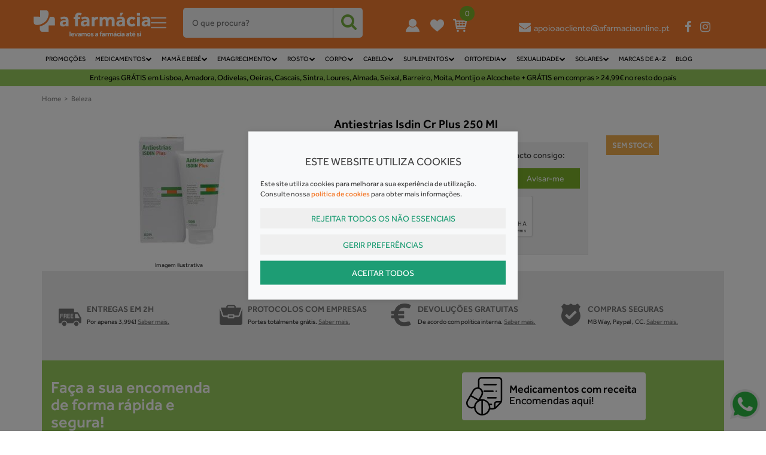

--- FILE ---
content_type: text/html; charset=ISO-8859-1
request_url: https://www.afarmaciaonline.pt/antiestrias-isdin-cr-plus-250-ml.html
body_size: 61014
content:
<!DOCTYPE html>
<!--[if lt IE 7 ]> <html class="ie6 no-js" lang="pt-PT"> <![endif]-->
<!--[if IE 7 ]>    <html class="ie7 no-js" lang="pt-PT"> <![endif]-->
<!--[if IE 8 ]>    <html class="ie8 no-js" lang="pt-PT"> <![endif]-->
<!--[if IE 9 ]>    <html class="ie9 no-js" lang="pt-PT"> <![endif]-->
<!--[if (gt IE 9)|!(IE)]><!--> <html lang="pt-PT"> <!--<![endif]-->
  <head>
    <meta charset="utf-8">
  	<title>Antiestrias Isdin Cr Plus 250 Ml  A Farm&aacute;cia Online</title>
    
		<meta name="viewport" content="width=device-width, initial-scale=1.0, maximum-scale=1.0, user-scalable=no" />
		<meta name="title" content="Antiestrias Isdin Cr Plus 250 Ml  A Farm&aacute;cia Online">
		<meta name="keywords" content="" />
		<meta name="description" content="Bem-vindo à sua farmácia online. Compre online e receba em 24h medicamentos e outros produtos das suas farmácias portuguesas sem sair de casa. Promoções exclusivas. Protocolos com empresas. Entregas grátis.
" />
	
		<!-- Facebook / Twiter / LinkedIn meta-->
		<meta property="og:url"         content="https://www.afarmaciaonline.pt/antiestrias-isdin-cr-plus-250-ml.html" />
		<meta property="og:title"       content="Antiestrias Isdin Cr Plus 250 Ml  A Farm&aacute;cia Online" />
		<meta property="og:description" content="Bem-vindo à sua farmácia online. Compre online e receba em 24h medicamentos e outros produtos das suas farmácias portuguesas sem sair de casa. Promoções exclusivas. Protocolos com empresas. Entregas grátis.
" />
		<meta property="og:image"       content="https://www.afarmaciaonline.pt/uploads/6593004.jpg"/>
    <meta property="og:type" content="website">
    <meta property="fb:app_id" content="968625333202185" />
		
    <meta name="google-site-verification" content="-saAMGleZ7XRMQmacKBbOdKqGV4L_uctIlLYaUlPbCY" />
		<meta name="facebook-domain-verification" content="8f1chgzy8sdcet6sx5mzlzuvddjnb3" />
    
	<!-- Quando tiver online -->
	<!-- <meta name="robots" content="index,follow"> -->
        <!-- Le styles -->    
    <link rel="apple-touch-icon" sizes="180x180" href="/themes/afarmaciaonline/skins/default/img/favicon/apple-touch-icon.png?v=1.43">
    <link rel="icon" type="image/png" sizes="32x32" href="/themes/afarmaciaonline/skins/default/img/favicon/favicon_32x32.png?v=1.43">
    <link rel="icon" type="image/png" sizes="16x16" href="/themes/afarmaciaonline/skins/default/img/favicon/favicon_16x16.png?v=1.43">
    <link rel="manifest" href="/themes/afarmaciaonline/skins/default/img/favicon/site.webmanifest">
    <meta name="msapplication-TileColor" content="#ffffff">
    <meta name="theme-color" content="#ffffff">
    
	        <script defer src="https://use.fontawesome.com/f16858cbad.js"></script>
            	<link rel="stylesheet" href="/css/desktop.min.css?v=5.06" type="text/css" media="screen" />
        <!-- ?v=2.31 -->
	<script type="text/javascript" charset="utf-8">
		/*! jQuery v1.10.2 | (c) 2005, 2013 jQuery Foundation, Inc. | jquery.org/license
//@ sourceMappingURL=jquery-1.10.2.min.map
*/
(function(e,t){var n,r,i=typeof t,o=e.location,a=e.document,s=a.documentElement,l=e.jQuery,u=e.$,c={},p=[],f="1.10.2",d=p.concat,h=p.push,g=p.slice,m=p.indexOf,y=c.toString,v=c.hasOwnProperty,b=f.trim,x=function(e,t){return new x.fn.init(e,t,r)},w=/[+-]?(?:\d*\.|)\d+(?:[eE][+-]?\d+|)/.source,T=/\S+/g,C=/^[\s\uFEFF\xA0]+|[\s\uFEFF\xA0]+$/g,N=/^(?:\s*(<[\w\W]+>)[^>]*|#([\w-]*))$/,k=/^<(\w+)\s*\/?>(?:<\/\1>|)$/,E=/^[\],:{}\s]*$/,S=/(?:^|:|,)(?:\s*\[)+/g,A=/\\(?:["\\\/bfnrt]|u[\da-fA-F]{4})/g,j=/"[^"\\\r\n]*"|true|false|null|-?(?:\d+\.|)\d+(?:[eE][+-]?\d+|)/g,D=/^-ms-/,L=/-([\da-z])/gi,H=function(e,t){return t.toUpperCase()},q=function(e){(a.addEventListener||"load"===e.type||"complete"===a.readyState)&&(_(),x.ready())},_=function(){a.addEventListener?(a.removeEventListener("DOMContentLoaded",q,!1),e.removeEventListener("load",q,!1)):(a.detachEvent("onreadystatechange",q),e.detachEvent("onload",q))};x.fn=x.prototype={jquery:f,constructor:x,init:function(e,n,r){var i,o;if(!e)return this;if("string"==typeof e){if(i="<"===e.charAt(0)&&">"===e.charAt(e.length-1)&&e.length>=3?[null,e,null]:N.exec(e),!i||!i[1]&&n)return!n||n.jquery?(n||r).find(e):this.constructor(n).find(e);if(i[1]){if(n=n instanceof x?n[0]:n,x.merge(this,x.parseHTML(i[1],n&&n.nodeType?n.ownerDocument||n:a,!0)),k.test(i[1])&&x.isPlainObject(n))for(i in n)x.isFunction(this[i])?this[i](n[i]):this.attr(i,n[i]);return this}if(o=a.getElementById(i[2]),o&&o.parentNode){if(o.id!==i[2])return r.find(e);this.length=1,this[0]=o}return this.context=a,this.selector=e,this}return e.nodeType?(this.context=this[0]=e,this.length=1,this):x.isFunction(e)?r.ready(e):(e.selector!==t&&(this.selector=e.selector,this.context=e.context),x.makeArray(e,this))},selector:"",length:0,toArray:function(){return g.call(this)},get:function(e){return null==e?this.toArray():0>e?this[this.length+e]:this[e]},pushStack:function(e){var t=x.merge(this.constructor(),e);return t.prevObject=this,t.context=this.context,t},each:function(e,t){return x.each(this,e,t)},ready:function(e){return x.ready.promise().done(e),this},slice:function(){return this.pushStack(g.apply(this,arguments))},first:function(){return this.eq(0)},last:function(){return this.eq(-1)},eq:function(e){var t=this.length,n=+e+(0>e?t:0);return this.pushStack(n>=0&&t>n?[this[n]]:[])},map:function(e){return this.pushStack(x.map(this,function(t,n){return e.call(t,n,t)}))},end:function(){return this.prevObject||this.constructor(null)},push:h,sort:[].sort,splice:[].splice},x.fn.init.prototype=x.fn,x.extend=x.fn.extend=function(){var e,n,r,i,o,a,s=arguments[0]||{},l=1,u=arguments.length,c=!1;for("boolean"==typeof s&&(c=s,s=arguments[1]||{},l=2),"object"==typeof s||x.isFunction(s)||(s={}),u===l&&(s=this,--l);u>l;l++)if(null!=(o=arguments[l]))for(i in o)e=s[i],r=o[i],s!==r&&(c&&r&&(x.isPlainObject(r)||(n=x.isArray(r)))?(n?(n=!1,a=e&&x.isArray(e)?e:[]):a=e&&x.isPlainObject(e)?e:{},s[i]=x.extend(c,a,r)):r!==t&&(s[i]=r));return s},x.extend({expando:"jQuery"+(f+Math.random()).replace(/\D/g,""),noConflict:function(t){return e.$===x&&(e.$=u),t&&e.jQuery===x&&(e.jQuery=l),x},isReady:!1,readyWait:1,holdReady:function(e){e?x.readyWait++:x.ready(!0)},ready:function(e){if(e===!0?!--x.readyWait:!x.isReady){if(!a.body)return setTimeout(x.ready);x.isReady=!0,e!==!0&&--x.readyWait>0||(n.resolveWith(a,[x]),x.fn.trigger&&x(a).trigger("ready").off("ready"))}},isFunction:function(e){return"function"===x.type(e)},isArray:Array.isArray||function(e){return"array"===x.type(e)},isWindow:function(e){return null!=e&&e==e.window},isNumeric:function(e){return!isNaN(parseFloat(e))&&isFinite(e)},type:function(e){return null==e?e+"":"object"==typeof e||"function"==typeof e?c[y.call(e)]||"object":typeof e},isPlainObject:function(e){var n;if(!e||"object"!==x.type(e)||e.nodeType||x.isWindow(e))return!1;try{if(e.constructor&&!v.call(e,"constructor")&&!v.call(e.constructor.prototype,"isPrototypeOf"))return!1}catch(r){return!1}if(x.support.ownLast)for(n in e)return v.call(e,n);for(n in e);return n===t||v.call(e,n)},isEmptyObject:function(e){var t;for(t in e)return!1;return!0},error:function(e){throw Error(e)},parseHTML:function(e,t,n){if(!e||"string"!=typeof e)return null;"boolean"==typeof t&&(n=t,t=!1),t=t||a;var r=k.exec(e),i=!n&&[];return r?[t.createElement(r[1])]:(r=x.buildFragment([e],t,i),i&&x(i).remove(),x.merge([],r.childNodes))},parseJSON:function(n){return e.JSON&&e.JSON.parse?e.JSON.parse(n):null===n?n:"string"==typeof n&&(n=x.trim(n),n&&E.test(n.replace(A,"@").replace(j,"]").replace(S,"")))?Function("return "+n)():(x.error("Invalid JSON: "+n),t)},parseXML:function(n){var r,i;if(!n||"string"!=typeof n)return null;try{e.DOMParser?(i=new DOMParser,r=i.parseFromString(n,"text/xml")):(r=new ActiveXObject("Microsoft.XMLDOM"),r.async="false",r.loadXML(n))}catch(o){r=t}return r&&r.documentElement&&!r.getElementsByTagName("parsererror").length||x.error("Invalid XML: "+n),r},noop:function(){},globalEval:function(t){t&&x.trim(t)&&(e.execScript||function(t){e.eval.call(e,t)})(t)},camelCase:function(e){return e.replace(D,"ms-").replace(L,H)},nodeName:function(e,t){return e.nodeName&&e.nodeName.toLowerCase()===t.toLowerCase()},each:function(e,t,n){var r,i=0,o=e.length,a=M(e);if(n){if(a){for(;o>i;i++)if(r=t.apply(e[i],n),r===!1)break}else for(i in e)if(r=t.apply(e[i],n),r===!1)break}else if(a){for(;o>i;i++)if(r=t.call(e[i],i,e[i]),r===!1)break}else for(i in e)if(r=t.call(e[i],i,e[i]),r===!1)break;return e},trim:b&&!b.call("\ufeff\u00a0")?function(e){return null==e?"":b.call(e)}:function(e){return null==e?"":(e+"").replace(C,"")},makeArray:function(e,t){var n=t||[];return null!=e&&(M(Object(e))?x.merge(n,"string"==typeof e?[e]:e):h.call(n,e)),n},inArray:function(e,t,n){var r;if(t){if(m)return m.call(t,e,n);for(r=t.length,n=n?0>n?Math.max(0,r+n):n:0;r>n;n++)if(n in t&&t[n]===e)return n}return-1},merge:function(e,n){var r=n.length,i=e.length,o=0;if("number"==typeof r)for(;r>o;o++)e[i++]=n[o];else while(n[o]!==t)e[i++]=n[o++];return e.length=i,e},grep:function(e,t,n){var r,i=[],o=0,a=e.length;for(n=!!n;a>o;o++)r=!!t(e[o],o),n!==r&&i.push(e[o]);return i},map:function(e,t,n){var r,i=0,o=e.length,a=M(e),s=[];if(a)for(;o>i;i++)r=t(e[i],i,n),null!=r&&(s[s.length]=r);else for(i in e)r=t(e[i],i,n),null!=r&&(s[s.length]=r);return d.apply([],s)},guid:1,proxy:function(e,n){var r,i,o;return"string"==typeof n&&(o=e[n],n=e,e=o),x.isFunction(e)?(r=g.call(arguments,2),i=function(){return e.apply(n||this,r.concat(g.call(arguments)))},i.guid=e.guid=e.guid||x.guid++,i):t},access:function(e,n,r,i,o,a,s){var l=0,u=e.length,c=null==r;if("object"===x.type(r)){o=!0;for(l in r)x.access(e,n,l,r[l],!0,a,s)}else if(i!==t&&(o=!0,x.isFunction(i)||(s=!0),c&&(s?(n.call(e,i),n=null):(c=n,n=function(e,t,n){return c.call(x(e),n)})),n))for(;u>l;l++)n(e[l],r,s?i:i.call(e[l],l,n(e[l],r)));return o?e:c?n.call(e):u?n(e[0],r):a},now:function(){return(new Date).getTime()},swap:function(e,t,n,r){var i,o,a={};for(o in t)a[o]=e.style[o],e.style[o]=t[o];i=n.apply(e,r||[]);for(o in t)e.style[o]=a[o];return i}}),x.ready.promise=function(t){if(!n)if(n=x.Deferred(),"complete"===a.readyState)setTimeout(x.ready);else if(a.addEventListener)a.addEventListener("DOMContentLoaded",q,!1),e.addEventListener("load",q,!1);else{a.attachEvent("onreadystatechange",q),e.attachEvent("onload",q);var r=!1;try{r=null==e.frameElement&&a.documentElement}catch(i){}r&&r.doScroll&&function o(){if(!x.isReady){try{r.doScroll("left")}catch(e){return setTimeout(o,50)}_(),x.ready()}}()}return n.promise(t)},x.each("Boolean Number String Function Array Date RegExp Object Error".split(" "),function(e,t){c["[object "+t+"]"]=t.toLowerCase()});function M(e){var t=e.length,n=x.type(e);return x.isWindow(e)?!1:1===e.nodeType&&t?!0:"array"===n||"function"!==n&&(0===t||"number"==typeof t&&t>0&&t-1 in e)}r=x(a),function(e,t){var n,r,i,o,a,s,l,u,c,p,f,d,h,g,m,y,v,b="sizzle"+-new Date,w=e.document,T=0,C=0,N=st(),k=st(),E=st(),S=!1,A=function(e,t){return e===t?(S=!0,0):0},j=typeof t,D=1<<31,L={}.hasOwnProperty,H=[],q=H.pop,_=H.push,M=H.push,O=H.slice,F=H.indexOf||function(e){var t=0,n=this.length;for(;n>t;t++)if(this[t]===e)return t;return-1},B="checked|selected|async|autofocus|autoplay|controls|defer|disabled|hidden|ismap|loop|multiple|open|readonly|required|scoped",P="[\\x20\\t\\r\\n\\f]",R="(?:\\\\.|[\\w-]|[^\\x00-\\xa0])+",W=R.replace("w","w#"),$="\\["+P+"*("+R+")"+P+"*(?:([*^$|!~]?=)"+P+"*(?:(['\"])((?:\\\\.|[^\\\\])*?)\\3|("+W+")|)|)"+P+"*\\]",I=":("+R+")(?:\\(((['\"])((?:\\\\.|[^\\\\])*?)\\3|((?:\\\\.|[^\\\\()[\\]]|"+$.replace(3,8)+")*)|.*)\\)|)",z=RegExp("^"+P+"+|((?:^|[^\\\\])(?:\\\\.)*)"+P+"+$","g"),X=RegExp("^"+P+"*,"+P+"*"),U=RegExp("^"+P+"*([>+~]|"+P+")"+P+"*"),V=RegExp(P+"*[+~]"),Y=RegExp("="+P+"*([^\\]'\"]*)"+P+"*\\]","g"),J=RegExp(I),G=RegExp("^"+W+"$"),Q={ID:RegExp("^#("+R+")"),CLASS:RegExp("^\\.("+R+")"),TAG:RegExp("^("+R.replace("w","w*")+")"),ATTR:RegExp("^"+$),PSEUDO:RegExp("^"+I),CHILD:RegExp("^:(only|first|last|nth|nth-last)-(child|of-type)(?:\\("+P+"*(even|odd|(([+-]|)(\\d*)n|)"+P+"*(?:([+-]|)"+P+"*(\\d+)|))"+P+"*\\)|)","i"),bool:RegExp("^(?:"+B+")$","i"),needsContext:RegExp("^"+P+"*[>+~]|:(even|odd|eq|gt|lt|nth|first|last)(?:\\("+P+"*((?:-\\d)?\\d*)"+P+"*\\)|)(?=[^-]|$)","i")},K=/^[^{]+\{\s*\[native \w/,Z=/^(?:#([\w-]+)|(\w+)|\.([\w-]+))$/,et=/^(?:input|select|textarea|button)$/i,tt=/^h\d$/i,nt=/'|\\/g,rt=RegExp("\\\\([\\da-f]{1,6}"+P+"?|("+P+")|.)","ig"),it=function(e,t,n){var r="0x"+t-65536;return r!==r||n?t:0>r?String.fromCharCode(r+65536):String.fromCharCode(55296|r>>10,56320|1023&r)};try{M.apply(H=O.call(w.childNodes),w.childNodes),H[w.childNodes.length].nodeType}catch(ot){M={apply:H.length?function(e,t){_.apply(e,O.call(t))}:function(e,t){var n=e.length,r=0;while(e[n++]=t[r++]);e.length=n-1}}}function at(e,t,n,i){var o,a,s,l,u,c,d,m,y,x;if((t?t.ownerDocument||t:w)!==f&&p(t),t=t||f,n=n||[],!e||"string"!=typeof e)return n;if(1!==(l=t.nodeType)&&9!==l)return[];if(h&&!i){if(o=Z.exec(e))if(s=o[1]){if(9===l){if(a=t.getElementById(s),!a||!a.parentNode)return n;if(a.id===s)return n.push(a),n}else if(t.ownerDocument&&(a=t.ownerDocument.getElementById(s))&&v(t,a)&&a.id===s)return n.push(a),n}else{if(o[2])return M.apply(n,t.getElementsByTagName(e)),n;if((s=o[3])&&r.getElementsByClassName&&t.getElementsByClassName)return M.apply(n,t.getElementsByClassName(s)),n}if(r.qsa&&(!g||!g.test(e))){if(m=d=b,y=t,x=9===l&&e,1===l&&"object"!==t.nodeName.toLowerCase()){c=mt(e),(d=t.getAttribute("id"))?m=d.replace(nt,"\\$&"):t.setAttribute("id",m),m="[id='"+m+"'] ",u=c.length;while(u--)c[u]=m+yt(c[u]);y=V.test(e)&&t.parentNode||t,x=c.join(",")}if(x)try{return M.apply(n,y.querySelectorAll(x)),n}catch(T){}finally{d||t.removeAttribute("id")}}}return kt(e.replace(z,"$1"),t,n,i)}function st(){var e=[];function t(n,r){return e.push(n+=" ")>o.cacheLength&&delete t[e.shift()],t[n]=r}return t}function lt(e){return e[b]=!0,e}function ut(e){var t=f.createElement("div");try{return!!e(t)}catch(n){return!1}finally{t.parentNode&&t.parentNode.removeChild(t),t=null}}function ct(e,t){var n=e.split("|"),r=e.length;while(r--)o.attrHandle[n[r]]=t}function pt(e,t){var n=t&&e,r=n&&1===e.nodeType&&1===t.nodeType&&(~t.sourceIndex||D)-(~e.sourceIndex||D);if(r)return r;if(n)while(n=n.nextSibling)if(n===t)return-1;return e?1:-1}function ft(e){return function(t){var n=t.nodeName.toLowerCase();return"input"===n&&t.type===e}}function dt(e){return function(t){var n=t.nodeName.toLowerCase();return("input"===n||"button"===n)&&t.type===e}}function ht(e){return lt(function(t){return t=+t,lt(function(n,r){var i,o=e([],n.length,t),a=o.length;while(a--)n[i=o[a]]&&(n[i]=!(r[i]=n[i]))})})}s=at.isXML=function(e){var t=e&&(e.ownerDocument||e).documentElement;return t?"HTML"!==t.nodeName:!1},r=at.support={},p=at.setDocument=function(e){var n=e?e.ownerDocument||e:w,i=n.defaultView;return n!==f&&9===n.nodeType&&n.documentElement?(f=n,d=n.documentElement,h=!s(n),i&&i.attachEvent&&i!==i.top&&i.attachEvent("onbeforeunload",function(){p()}),r.attributes=ut(function(e){return e.className="i",!e.getAttribute("className")}),r.getElementsByTagName=ut(function(e){return e.appendChild(n.createComment("")),!e.getElementsByTagName("*").length}),r.getElementsByClassName=ut(function(e){return e.innerHTML="<div class='a'></div><div class='a i'></div>",e.firstChild.className="i",2===e.getElementsByClassName("i").length}),r.getById=ut(function(e){return d.appendChild(e).id=b,!n.getElementsByName||!n.getElementsByName(b).length}),r.getById?(o.find.ID=function(e,t){if(typeof t.getElementById!==j&&h){var n=t.getElementById(e);return n&&n.parentNode?[n]:[]}},o.filter.ID=function(e){var t=e.replace(rt,it);return function(e){return e.getAttribute("id")===t}}):(delete o.find.ID,o.filter.ID=function(e){var t=e.replace(rt,it);return function(e){var n=typeof e.getAttributeNode!==j&&e.getAttributeNode("id");return n&&n.value===t}}),o.find.TAG=r.getElementsByTagName?function(e,n){return typeof n.getElementsByTagName!==j?n.getElementsByTagName(e):t}:function(e,t){var n,r=[],i=0,o=t.getElementsByTagName(e);if("*"===e){while(n=o[i++])1===n.nodeType&&r.push(n);return r}return o},o.find.CLASS=r.getElementsByClassName&&function(e,n){return typeof n.getElementsByClassName!==j&&h?n.getElementsByClassName(e):t},m=[],g=[],(r.qsa=K.test(n.querySelectorAll))&&(ut(function(e){e.innerHTML="<select><option selected=''></option></select>",e.querySelectorAll("[selected]").length||g.push("\\["+P+"*(?:value|"+B+")"),e.querySelectorAll(":checked").length||g.push(":checked")}),ut(function(e){var t=n.createElement("input");t.setAttribute("type","hidden"),e.appendChild(t).setAttribute("t",""),e.querySelectorAll("[t^='']").length&&g.push("[*^$]="+P+"*(?:''|\"\")"),e.querySelectorAll(":enabled").length||g.push(":enabled",":disabled"),e.querySelectorAll("*,:x"),g.push(",.*:")})),(r.matchesSelector=K.test(y=d.webkitMatchesSelector||d.mozMatchesSelector||d.oMatchesSelector||d.msMatchesSelector))&&ut(function(e){r.disconnectedMatch=y.call(e,"div"),y.call(e,"[s!='']:x"),m.push("!=",I)}),g=g.length&&RegExp(g.join("|")),m=m.length&&RegExp(m.join("|")),v=K.test(d.contains)||d.compareDocumentPosition?function(e,t){var n=9===e.nodeType?e.documentElement:e,r=t&&t.parentNode;return e===r||!(!r||1!==r.nodeType||!(n.contains?n.contains(r):e.compareDocumentPosition&&16&e.compareDocumentPosition(r)))}:function(e,t){if(t)while(t=t.parentNode)if(t===e)return!0;return!1},A=d.compareDocumentPosition?function(e,t){if(e===t)return S=!0,0;var i=t.compareDocumentPosition&&e.compareDocumentPosition&&e.compareDocumentPosition(t);return i?1&i||!r.sortDetached&&t.compareDocumentPosition(e)===i?e===n||v(w,e)?-1:t===n||v(w,t)?1:c?F.call(c,e)-F.call(c,t):0:4&i?-1:1:e.compareDocumentPosition?-1:1}:function(e,t){var r,i=0,o=e.parentNode,a=t.parentNode,s=[e],l=[t];if(e===t)return S=!0,0;if(!o||!a)return e===n?-1:t===n?1:o?-1:a?1:c?F.call(c,e)-F.call(c,t):0;if(o===a)return pt(e,t);r=e;while(r=r.parentNode)s.unshift(r);r=t;while(r=r.parentNode)l.unshift(r);while(s[i]===l[i])i++;return i?pt(s[i],l[i]):s[i]===w?-1:l[i]===w?1:0},n):f},at.matches=function(e,t){return at(e,null,null,t)},at.matchesSelector=function(e,t){if((e.ownerDocument||e)!==f&&p(e),t=t.replace(Y,"='$1']"),!(!r.matchesSelector||!h||m&&m.test(t)||g&&g.test(t)))try{var n=y.call(e,t);if(n||r.disconnectedMatch||e.document&&11!==e.document.nodeType)return n}catch(i){}return at(t,f,null,[e]).length>0},at.contains=function(e,t){return(e.ownerDocument||e)!==f&&p(e),v(e,t)},at.attr=function(e,n){(e.ownerDocument||e)!==f&&p(e);var i=o.attrHandle[n.toLowerCase()],a=i&&L.call(o.attrHandle,n.toLowerCase())?i(e,n,!h):t;return a===t?r.attributes||!h?e.getAttribute(n):(a=e.getAttributeNode(n))&&a.specified?a.value:null:a},at.error=function(e){throw Error("Syntax error, unrecognized expression: "+e)},at.uniqueSort=function(e){var t,n=[],i=0,o=0;if(S=!r.detectDuplicates,c=!r.sortStable&&e.slice(0),e.sort(A),S){while(t=e[o++])t===e[o]&&(i=n.push(o));while(i--)e.splice(n[i],1)}return e},a=at.getText=function(e){var t,n="",r=0,i=e.nodeType;if(i){if(1===i||9===i||11===i){if("string"==typeof e.textContent)return e.textContent;for(e=e.firstChild;e;e=e.nextSibling)n+=a(e)}else if(3===i||4===i)return e.nodeValue}else for(;t=e[r];r++)n+=a(t);return n},o=at.selectors={cacheLength:50,createPseudo:lt,match:Q,attrHandle:{},find:{},relative:{">":{dir:"parentNode",first:!0}," ":{dir:"parentNode"},"+":{dir:"previousSibling",first:!0},"~":{dir:"previousSibling"}},preFilter:{ATTR:function(e){return e[1]=e[1].replace(rt,it),e[3]=(e[4]||e[5]||"").replace(rt,it),"~="===e[2]&&(e[3]=" "+e[3]+" "),e.slice(0,4)},CHILD:function(e){return e[1]=e[1].toLowerCase(),"nth"===e[1].slice(0,3)?(e[3]||at.error(e[0]),e[4]=+(e[4]?e[5]+(e[6]||1):2*("even"===e[3]||"odd"===e[3])),e[5]=+(e[7]+e[8]||"odd"===e[3])):e[3]&&at.error(e[0]),e},PSEUDO:function(e){var n,r=!e[5]&&e[2];return Q.CHILD.test(e[0])?null:(e[3]&&e[4]!==t?e[2]=e[4]:r&&J.test(r)&&(n=mt(r,!0))&&(n=r.indexOf(")",r.length-n)-r.length)&&(e[0]=e[0].slice(0,n),e[2]=r.slice(0,n)),e.slice(0,3))}},filter:{TAG:function(e){var t=e.replace(rt,it).toLowerCase();return"*"===e?function(){return!0}:function(e){return e.nodeName&&e.nodeName.toLowerCase()===t}},CLASS:function(e){var t=N[e+" "];return t||(t=RegExp("(^|"+P+")"+e+"("+P+"|$)"))&&N(e,function(e){return t.test("string"==typeof e.className&&e.className||typeof e.getAttribute!==j&&e.getAttribute("class")||"")})},ATTR:function(e,t,n){return function(r){var i=at.attr(r,e);return null==i?"!="===t:t?(i+="","="===t?i===n:"!="===t?i!==n:"^="===t?n&&0===i.indexOf(n):"*="===t?n&&i.indexOf(n)>-1:"$="===t?n&&i.slice(-n.length)===n:"~="===t?(" "+i+" ").indexOf(n)>-1:"|="===t?i===n||i.slice(0,n.length+1)===n+"-":!1):!0}},CHILD:function(e,t,n,r,i){var o="nth"!==e.slice(0,3),a="last"!==e.slice(-4),s="of-type"===t;return 1===r&&0===i?function(e){return!!e.parentNode}:function(t,n,l){var u,c,p,f,d,h,g=o!==a?"nextSibling":"previousSibling",m=t.parentNode,y=s&&t.nodeName.toLowerCase(),v=!l&&!s;if(m){if(o){while(g){p=t;while(p=p[g])if(s?p.nodeName.toLowerCase()===y:1===p.nodeType)return!1;h=g="only"===e&&!h&&"nextSibling"}return!0}if(h=[a?m.firstChild:m.lastChild],a&&v){c=m[b]||(m[b]={}),u=c[e]||[],d=u[0]===T&&u[1],f=u[0]===T&&u[2],p=d&&m.childNodes[d];while(p=++d&&p&&p[g]||(f=d=0)||h.pop())if(1===p.nodeType&&++f&&p===t){c[e]=[T,d,f];break}}else if(v&&(u=(t[b]||(t[b]={}))[e])&&u[0]===T)f=u[1];else while(p=++d&&p&&p[g]||(f=d=0)||h.pop())if((s?p.nodeName.toLowerCase()===y:1===p.nodeType)&&++f&&(v&&((p[b]||(p[b]={}))[e]=[T,f]),p===t))break;return f-=i,f===r||0===f%r&&f/r>=0}}},PSEUDO:function(e,t){var n,r=o.pseudos[e]||o.setFilters[e.toLowerCase()]||at.error("unsupported pseudo: "+e);return r[b]?r(t):r.length>1?(n=[e,e,"",t],o.setFilters.hasOwnProperty(e.toLowerCase())?lt(function(e,n){var i,o=r(e,t),a=o.length;while(a--)i=F.call(e,o[a]),e[i]=!(n[i]=o[a])}):function(e){return r(e,0,n)}):r}},pseudos:{not:lt(function(e){var t=[],n=[],r=l(e.replace(z,"$1"));return r[b]?lt(function(e,t,n,i){var o,a=r(e,null,i,[]),s=e.length;while(s--)(o=a[s])&&(e[s]=!(t[s]=o))}):function(e,i,o){return t[0]=e,r(t,null,o,n),!n.pop()}}),has:lt(function(e){return function(t){return at(e,t).length>0}}),contains:lt(function(e){return function(t){return(t.textContent||t.innerText||a(t)).indexOf(e)>-1}}),lang:lt(function(e){return G.test(e||"")||at.error("unsupported lang: "+e),e=e.replace(rt,it).toLowerCase(),function(t){var n;do if(n=h?t.lang:t.getAttribute("xml:lang")||t.getAttribute("lang"))return n=n.toLowerCase(),n===e||0===n.indexOf(e+"-");while((t=t.parentNode)&&1===t.nodeType);return!1}}),target:function(t){var n=e.location&&e.location.hash;return n&&n.slice(1)===t.id},root:function(e){return e===d},focus:function(e){return e===f.activeElement&&(!f.hasFocus||f.hasFocus())&&!!(e.type||e.href||~e.tabIndex)},enabled:function(e){return e.disabled===!1},disabled:function(e){return e.disabled===!0},checked:function(e){var t=e.nodeName.toLowerCase();return"input"===t&&!!e.checked||"option"===t&&!!e.selected},selected:function(e){return e.parentNode&&e.parentNode.selectedIndex,e.selected===!0},empty:function(e){for(e=e.firstChild;e;e=e.nextSibling)if(e.nodeName>"@"||3===e.nodeType||4===e.nodeType)return!1;return!0},parent:function(e){return!o.pseudos.empty(e)},header:function(e){return tt.test(e.nodeName)},input:function(e){return et.test(e.nodeName)},button:function(e){var t=e.nodeName.toLowerCase();return"input"===t&&"button"===e.type||"button"===t},text:function(e){var t;return"input"===e.nodeName.toLowerCase()&&"text"===e.type&&(null==(t=e.getAttribute("type"))||t.toLowerCase()===e.type)},first:ht(function(){return[0]}),last:ht(function(e,t){return[t-1]}),eq:ht(function(e,t,n){return[0>n?n+t:n]}),even:ht(function(e,t){var n=0;for(;t>n;n+=2)e.push(n);return e}),odd:ht(function(e,t){var n=1;for(;t>n;n+=2)e.push(n);return e}),lt:ht(function(e,t,n){var r=0>n?n+t:n;for(;--r>=0;)e.push(r);return e}),gt:ht(function(e,t,n){var r=0>n?n+t:n;for(;t>++r;)e.push(r);return e})}},o.pseudos.nth=o.pseudos.eq;for(n in{radio:!0,checkbox:!0,file:!0,password:!0,image:!0})o.pseudos[n]=ft(n);for(n in{submit:!0,reset:!0})o.pseudos[n]=dt(n);function gt(){}gt.prototype=o.filters=o.pseudos,o.setFilters=new gt;function mt(e,t){var n,r,i,a,s,l,u,c=k[e+" "];if(c)return t?0:c.slice(0);s=e,l=[],u=o.preFilter;while(s){(!n||(r=X.exec(s)))&&(r&&(s=s.slice(r[0].length)||s),l.push(i=[])),n=!1,(r=U.exec(s))&&(n=r.shift(),i.push({value:n,type:r[0].replace(z," ")}),s=s.slice(n.length));for(a in o.filter)!(r=Q[a].exec(s))||u[a]&&!(r=u[a](r))||(n=r.shift(),i.push({value:n,type:a,matches:r}),s=s.slice(n.length));if(!n)break}return t?s.length:s?at.error(e):k(e,l).slice(0)}function yt(e){var t=0,n=e.length,r="";for(;n>t;t++)r+=e[t].value;return r}function vt(e,t,n){var r=t.dir,o=n&&"parentNode"===r,a=C++;return t.first?function(t,n,i){while(t=t[r])if(1===t.nodeType||o)return e(t,n,i)}:function(t,n,s){var l,u,c,p=T+" "+a;if(s){while(t=t[r])if((1===t.nodeType||o)&&e(t,n,s))return!0}else while(t=t[r])if(1===t.nodeType||o)if(c=t[b]||(t[b]={}),(u=c[r])&&u[0]===p){if((l=u[1])===!0||l===i)return l===!0}else if(u=c[r]=[p],u[1]=e(t,n,s)||i,u[1]===!0)return!0}}function bt(e){return e.length>1?function(t,n,r){var i=e.length;while(i--)if(!e[i](t,n,r))return!1;return!0}:e[0]}function xt(e,t,n,r,i){var o,a=[],s=0,l=e.length,u=null!=t;for(;l>s;s++)(o=e[s])&&(!n||n(o,r,i))&&(a.push(o),u&&t.push(s));return a}function wt(e,t,n,r,i,o){return r&&!r[b]&&(r=wt(r)),i&&!i[b]&&(i=wt(i,o)),lt(function(o,a,s,l){var u,c,p,f=[],d=[],h=a.length,g=o||Nt(t||"*",s.nodeType?[s]:s,[]),m=!e||!o&&t?g:xt(g,f,e,s,l),y=n?i||(o?e:h||r)?[]:a:m;if(n&&n(m,y,s,l),r){u=xt(y,d),r(u,[],s,l),c=u.length;while(c--)(p=u[c])&&(y[d[c]]=!(m[d[c]]=p))}if(o){if(i||e){if(i){u=[],c=y.length;while(c--)(p=y[c])&&u.push(m[c]=p);i(null,y=[],u,l)}c=y.length;while(c--)(p=y[c])&&(u=i?F.call(o,p):f[c])>-1&&(o[u]=!(a[u]=p))}}else y=xt(y===a?y.splice(h,y.length):y),i?i(null,a,y,l):M.apply(a,y)})}function Tt(e){var t,n,r,i=e.length,a=o.relative[e[0].type],s=a||o.relative[" "],l=a?1:0,c=vt(function(e){return e===t},s,!0),p=vt(function(e){return F.call(t,e)>-1},s,!0),f=[function(e,n,r){return!a&&(r||n!==u)||((t=n).nodeType?c(e,n,r):p(e,n,r))}];for(;i>l;l++)if(n=o.relative[e[l].type])f=[vt(bt(f),n)];else{if(n=o.filter[e[l].type].apply(null,e[l].matches),n[b]){for(r=++l;i>r;r++)if(o.relative[e[r].type])break;return wt(l>1&&bt(f),l>1&&yt(e.slice(0,l-1).concat({value:" "===e[l-2].type?"*":""})).replace(z,"$1"),n,r>l&&Tt(e.slice(l,r)),i>r&&Tt(e=e.slice(r)),i>r&&yt(e))}f.push(n)}return bt(f)}function Ct(e,t){var n=0,r=t.length>0,a=e.length>0,s=function(s,l,c,p,d){var h,g,m,y=[],v=0,b="0",x=s&&[],w=null!=d,C=u,N=s||a&&o.find.TAG("*",d&&l.parentNode||l),k=T+=null==C?1:Math.random()||.1;for(w&&(u=l!==f&&l,i=n);null!=(h=N[b]);b++){if(a&&h){g=0;while(m=e[g++])if(m(h,l,c)){p.push(h);break}w&&(T=k,i=++n)}r&&((h=!m&&h)&&v--,s&&x.push(h))}if(v+=b,r&&b!==v){g=0;while(m=t[g++])m(x,y,l,c);if(s){if(v>0)while(b--)x[b]||y[b]||(y[b]=q.call(p));y=xt(y)}M.apply(p,y),w&&!s&&y.length>0&&v+t.length>1&&at.uniqueSort(p)}return w&&(T=k,u=C),x};return r?lt(s):s}l=at.compile=function(e,t){var n,r=[],i=[],o=E[e+" "];if(!o){t||(t=mt(e)),n=t.length;while(n--)o=Tt(t[n]),o[b]?r.push(o):i.push(o);o=E(e,Ct(i,r))}return o};function Nt(e,t,n){var r=0,i=t.length;for(;i>r;r++)at(e,t[r],n);return n}function kt(e,t,n,i){var a,s,u,c,p,f=mt(e);if(!i&&1===f.length){if(s=f[0]=f[0].slice(0),s.length>2&&"ID"===(u=s[0]).type&&r.getById&&9===t.nodeType&&h&&o.relative[s[1].type]){if(t=(o.find.ID(u.matches[0].replace(rt,it),t)||[])[0],!t)return n;e=e.slice(s.shift().value.length)}a=Q.needsContext.test(e)?0:s.length;while(a--){if(u=s[a],o.relative[c=u.type])break;if((p=o.find[c])&&(i=p(u.matches[0].replace(rt,it),V.test(s[0].type)&&t.parentNode||t))){if(s.splice(a,1),e=i.length&&yt(s),!e)return M.apply(n,i),n;break}}}return l(e,f)(i,t,!h,n,V.test(e)),n}r.sortStable=b.split("").sort(A).join("")===b,r.detectDuplicates=S,p(),r.sortDetached=ut(function(e){return 1&e.compareDocumentPosition(f.createElement("div"))}),ut(function(e){return e.innerHTML="<a href='#'></a>","#"===e.firstChild.getAttribute("href")})||ct("type|href|height|width",function(e,n,r){return r?t:e.getAttribute(n,"type"===n.toLowerCase()?1:2)}),r.attributes&&ut(function(e){return e.innerHTML="<input/>",e.firstChild.setAttribute("value",""),""===e.firstChild.getAttribute("value")})||ct("value",function(e,n,r){return r||"input"!==e.nodeName.toLowerCase()?t:e.defaultValue}),ut(function(e){return null==e.getAttribute("disabled")})||ct(B,function(e,n,r){var i;return r?t:(i=e.getAttributeNode(n))&&i.specified?i.value:e[n]===!0?n.toLowerCase():null}),x.find=at,x.expr=at.selectors,x.expr[":"]=x.expr.pseudos,x.unique=at.uniqueSort,x.text=at.getText,x.isXMLDoc=at.isXML,x.contains=at.contains}(e);var O={};function F(e){var t=O[e]={};return x.each(e.match(T)||[],function(e,n){t[n]=!0}),t}x.Callbacks=function(e){e="string"==typeof e?O[e]||F(e):x.extend({},e);var n,r,i,o,a,s,l=[],u=!e.once&&[],c=function(t){for(r=e.memory&&t,i=!0,a=s||0,s=0,o=l.length,n=!0;l&&o>a;a++)if(l[a].apply(t[0],t[1])===!1&&e.stopOnFalse){r=!1;break}n=!1,l&&(u?u.length&&c(u.shift()):r?l=[]:p.disable())},p={add:function(){if(l){var t=l.length;(function i(t){x.each(t,function(t,n){var r=x.type(n);"function"===r?e.unique&&p.has(n)||l.push(n):n&&n.length&&"string"!==r&&i(n)})})(arguments),n?o=l.length:r&&(s=t,c(r))}return this},remove:function(){return l&&x.each(arguments,function(e,t){var r;while((r=x.inArray(t,l,r))>-1)l.splice(r,1),n&&(o>=r&&o--,a>=r&&a--)}),this},has:function(e){return e?x.inArray(e,l)>-1:!(!l||!l.length)},empty:function(){return l=[],o=0,this},disable:function(){return l=u=r=t,this},disabled:function(){return!l},lock:function(){return u=t,r||p.disable(),this},locked:function(){return!u},fireWith:function(e,t){return!l||i&&!u||(t=t||[],t=[e,t.slice?t.slice():t],n?u.push(t):c(t)),this},fire:function(){return p.fireWith(this,arguments),this},fired:function(){return!!i}};return p},x.extend({Deferred:function(e){var t=[["resolve","done",x.Callbacks("once memory"),"resolved"],["reject","fail",x.Callbacks("once memory"),"rejected"],["notify","progress",x.Callbacks("memory")]],n="pending",r={state:function(){return n},always:function(){return i.done(arguments).fail(arguments),this},then:function(){var e=arguments;return x.Deferred(function(n){x.each(t,function(t,o){var a=o[0],s=x.isFunction(e[t])&&e[t];i[o[1]](function(){var e=s&&s.apply(this,arguments);e&&x.isFunction(e.promise)?e.promise().done(n.resolve).fail(n.reject).progress(n.notify):n[a+"With"](this===r?n.promise():this,s?[e]:arguments)})}),e=null}).promise()},promise:function(e){return null!=e?x.extend(e,r):r}},i={};return r.pipe=r.then,x.each(t,function(e,o){var a=o[2],s=o[3];r[o[1]]=a.add,s&&a.add(function(){n=s},t[1^e][2].disable,t[2][2].lock),i[o[0]]=function(){return i[o[0]+"With"](this===i?r:this,arguments),this},i[o[0]+"With"]=a.fireWith}),r.promise(i),e&&e.call(i,i),i},when:function(e){var t=0,n=g.call(arguments),r=n.length,i=1!==r||e&&x.isFunction(e.promise)?r:0,o=1===i?e:x.Deferred(),a=function(e,t,n){return function(r){t[e]=this,n[e]=arguments.length>1?g.call(arguments):r,n===s?o.notifyWith(t,n):--i||o.resolveWith(t,n)}},s,l,u;if(r>1)for(s=Array(r),l=Array(r),u=Array(r);r>t;t++)n[t]&&x.isFunction(n[t].promise)?n[t].promise().done(a(t,u,n)).fail(o.reject).progress(a(t,l,s)):--i;return i||o.resolveWith(u,n),o.promise()}}),x.support=function(t){var n,r,o,s,l,u,c,p,f,d=a.createElement("div");if(d.setAttribute("className","t"),d.innerHTML="  <link/><table></table><a href='/a'>a</a><input type='checkbox'/>",n=d.getElementsByTagName("*")||[],r=d.getElementsByTagName("a")[0],!r||!r.style||!n.length)return t;s=a.createElement("select"),u=s.appendChild(a.createElement("option")),o=d.getElementsByTagName("input")[0],r.style.cssText="top:1px;float:left;opacity:.5",t.getSetAttribute="t"!==d.className,t.leadingWhitespace=3===d.firstChild.nodeType,t.tbody=!d.getElementsByTagName("tbody").length,t.htmlSerialize=!!d.getElementsByTagName("link").length,t.style=/top/.test(r.getAttribute("style")),t.hrefNormalized="/a"===r.getAttribute("href"),t.opacity=/^0.5/.test(r.style.opacity),t.cssFloat=!!r.style.cssFloat,t.checkOn=!!o.value,t.optSelected=u.selected,t.enctype=!!a.createElement("form").enctype,t.html5Clone="<:nav></:nav>"!==a.createElement("nav").cloneNode(!0).outerHTML,t.inlineBlockNeedsLayout=!1,t.shrinkWrapBlocks=!1,t.pixelPosition=!1,t.deleteExpando=!0,t.noCloneEvent=!0,t.reliableMarginRight=!0,t.boxSizingReliable=!0,o.checked=!0,t.noCloneChecked=o.cloneNode(!0).checked,s.disabled=!0,t.optDisabled=!u.disabled;try{delete d.test}catch(h){t.deleteExpando=!1}o=a.createElement("input"),o.setAttribute("value",""),t.input=""===o.getAttribute("value"),o.value="t",o.setAttribute("type","radio"),t.radioValue="t"===o.value,o.setAttribute("checked","t"),o.setAttribute("name","t"),l=a.createDocumentFragment(),l.appendChild(o),t.appendChecked=o.checked,t.checkClone=l.cloneNode(!0).cloneNode(!0).lastChild.checked,d.attachEvent&&(d.attachEvent("onclick",function(){t.noCloneEvent=!1}),d.cloneNode(!0).click());for(f in{submit:!0,change:!0,focusin:!0})d.setAttribute(c="on"+f,"t"),t[f+"Bubbles"]=c in e||d.attributes[c].expando===!1;d.style.backgroundClip="content-box",d.cloneNode(!0).style.backgroundClip="",t.clearCloneStyle="content-box"===d.style.backgroundClip;for(f in x(t))break;return t.ownLast="0"!==f,x(function(){var n,r,o,s="padding:0;margin:0;border:0;display:block;box-sizing:content-box;-moz-box-sizing:content-box;-webkit-box-sizing:content-box;",l=a.getElementsByTagName("body")[0];l&&(n=a.createElement("div"),n.style.cssText="border:0;width:0;height:0;position:absolute;top:0;left:-9999px;margin-top:1px",l.appendChild(n).appendChild(d),d.innerHTML="<table><tr><td></td><td>t</td></tr></table>",o=d.getElementsByTagName("td"),o[0].style.cssText="padding:0;margin:0;border:0;display:none",p=0===o[0].offsetHeight,o[0].style.display="",o[1].style.display="none",t.reliableHiddenOffsets=p&&0===o[0].offsetHeight,d.innerHTML="",d.style.cssText="box-sizing:border-box;-moz-box-sizing:border-box;-webkit-box-sizing:border-box;padding:1px;border:1px;display:block;width:4px;margin-top:1%;position:absolute;top:1%;",x.swap(l,null!=l.style.zoom?{zoom:1}:{},function(){t.boxSizing=4===d.offsetWidth}),e.getComputedStyle&&(t.pixelPosition="1%"!==(e.getComputedStyle(d,null)||{}).top,t.boxSizingReliable="4px"===(e.getComputedStyle(d,null)||{width:"4px"}).width,r=d.appendChild(a.createElement("div")),r.style.cssText=d.style.cssText=s,r.style.marginRight=r.style.width="0",d.style.width="1px",t.reliableMarginRight=!parseFloat((e.getComputedStyle(r,null)||{}).marginRight)),typeof d.style.zoom!==i&&(d.innerHTML="",d.style.cssText=s+"width:1px;padding:1px;display:inline;zoom:1",t.inlineBlockNeedsLayout=3===d.offsetWidth,d.style.display="block",d.innerHTML="<div></div>",d.firstChild.style.width="5px",t.shrinkWrapBlocks=3!==d.offsetWidth,t.inlineBlockNeedsLayout&&(l.style.zoom=1)),l.removeChild(n),n=d=o=r=null)}),n=s=l=u=r=o=null,t
}({});var B=/(?:\{[\s\S]*\}|\[[\s\S]*\])$/,P=/([A-Z])/g;function R(e,n,r,i){if(x.acceptData(e)){var o,a,s=x.expando,l=e.nodeType,u=l?x.cache:e,c=l?e[s]:e[s]&&s;if(c&&u[c]&&(i||u[c].data)||r!==t||"string"!=typeof n)return c||(c=l?e[s]=p.pop()||x.guid++:s),u[c]||(u[c]=l?{}:{toJSON:x.noop}),("object"==typeof n||"function"==typeof n)&&(i?u[c]=x.extend(u[c],n):u[c].data=x.extend(u[c].data,n)),a=u[c],i||(a.data||(a.data={}),a=a.data),r!==t&&(a[x.camelCase(n)]=r),"string"==typeof n?(o=a[n],null==o&&(o=a[x.camelCase(n)])):o=a,o}}function W(e,t,n){if(x.acceptData(e)){var r,i,o=e.nodeType,a=o?x.cache:e,s=o?e[x.expando]:x.expando;if(a[s]){if(t&&(r=n?a[s]:a[s].data)){x.isArray(t)?t=t.concat(x.map(t,x.camelCase)):t in r?t=[t]:(t=x.camelCase(t),t=t in r?[t]:t.split(" ")),i=t.length;while(i--)delete r[t[i]];if(n?!I(r):!x.isEmptyObject(r))return}(n||(delete a[s].data,I(a[s])))&&(o?x.cleanData([e],!0):x.support.deleteExpando||a!=a.window?delete a[s]:a[s]=null)}}}x.extend({cache:{},noData:{applet:!0,embed:!0,object:"clsid:D27CDB6E-AE6D-11cf-96B8-444553540000"},hasData:function(e){return e=e.nodeType?x.cache[e[x.expando]]:e[x.expando],!!e&&!I(e)},data:function(e,t,n){return R(e,t,n)},removeData:function(e,t){return W(e,t)},_data:function(e,t,n){return R(e,t,n,!0)},_removeData:function(e,t){return W(e,t,!0)},acceptData:function(e){if(e.nodeType&&1!==e.nodeType&&9!==e.nodeType)return!1;var t=e.nodeName&&x.noData[e.nodeName.toLowerCase()];return!t||t!==!0&&e.getAttribute("classid")===t}}),x.fn.extend({data:function(e,n){var r,i,o=null,a=0,s=this[0];if(e===t){if(this.length&&(o=x.data(s),1===s.nodeType&&!x._data(s,"parsedAttrs"))){for(r=s.attributes;r.length>a;a++)i=r[a].name,0===i.indexOf("data-")&&(i=x.camelCase(i.slice(5)),$(s,i,o[i]));x._data(s,"parsedAttrs",!0)}return o}return"object"==typeof e?this.each(function(){x.data(this,e)}):arguments.length>1?this.each(function(){x.data(this,e,n)}):s?$(s,e,x.data(s,e)):null},removeData:function(e){return this.each(function(){x.removeData(this,e)})}});function $(e,n,r){if(r===t&&1===e.nodeType){var i="data-"+n.replace(P,"-$1").toLowerCase();if(r=e.getAttribute(i),"string"==typeof r){try{r="true"===r?!0:"false"===r?!1:"null"===r?null:+r+""===r?+r:B.test(r)?x.parseJSON(r):r}catch(o){}x.data(e,n,r)}else r=t}return r}function I(e){var t;for(t in e)if(("data"!==t||!x.isEmptyObject(e[t]))&&"toJSON"!==t)return!1;return!0}x.extend({queue:function(e,n,r){var i;return e?(n=(n||"fx")+"queue",i=x._data(e,n),r&&(!i||x.isArray(r)?i=x._data(e,n,x.makeArray(r)):i.push(r)),i||[]):t},dequeue:function(e,t){t=t||"fx";var n=x.queue(e,t),r=n.length,i=n.shift(),o=x._queueHooks(e,t),a=function(){x.dequeue(e,t)};"inprogress"===i&&(i=n.shift(),r--),i&&("fx"===t&&n.unshift("inprogress"),delete o.stop,i.call(e,a,o)),!r&&o&&o.empty.fire()},_queueHooks:function(e,t){var n=t+"queueHooks";return x._data(e,n)||x._data(e,n,{empty:x.Callbacks("once memory").add(function(){x._removeData(e,t+"queue"),x._removeData(e,n)})})}}),x.fn.extend({queue:function(e,n){var r=2;return"string"!=typeof e&&(n=e,e="fx",r--),r>arguments.length?x.queue(this[0],e):n===t?this:this.each(function(){var t=x.queue(this,e,n);x._queueHooks(this,e),"fx"===e&&"inprogress"!==t[0]&&x.dequeue(this,e)})},dequeue:function(e){return this.each(function(){x.dequeue(this,e)})},delay:function(e,t){return e=x.fx?x.fx.speeds[e]||e:e,t=t||"fx",this.queue(t,function(t,n){var r=setTimeout(t,e);n.stop=function(){clearTimeout(r)}})},clearQueue:function(e){return this.queue(e||"fx",[])},promise:function(e,n){var r,i=1,o=x.Deferred(),a=this,s=this.length,l=function(){--i||o.resolveWith(a,[a])};"string"!=typeof e&&(n=e,e=t),e=e||"fx";while(s--)r=x._data(a[s],e+"queueHooks"),r&&r.empty&&(i++,r.empty.add(l));return l(),o.promise(n)}});var z,X,U=/[\t\r\n\f]/g,V=/\r/g,Y=/^(?:input|select|textarea|button|object)$/i,J=/^(?:a|area)$/i,G=/^(?:checked|selected)$/i,Q=x.support.getSetAttribute,K=x.support.input;x.fn.extend({attr:function(e,t){return x.access(this,x.attr,e,t,arguments.length>1)},removeAttr:function(e){return this.each(function(){x.removeAttr(this,e)})},prop:function(e,t){return x.access(this,x.prop,e,t,arguments.length>1)},removeProp:function(e){return e=x.propFix[e]||e,this.each(function(){try{this[e]=t,delete this[e]}catch(n){}})},addClass:function(e){var t,n,r,i,o,a=0,s=this.length,l="string"==typeof e&&e;if(x.isFunction(e))return this.each(function(t){x(this).addClass(e.call(this,t,this.className))});if(l)for(t=(e||"").match(T)||[];s>a;a++)if(n=this[a],r=1===n.nodeType&&(n.className?(" "+n.className+" ").replace(U," "):" ")){o=0;while(i=t[o++])0>r.indexOf(" "+i+" ")&&(r+=i+" ");n.className=x.trim(r)}return this},removeClass:function(e){var t,n,r,i,o,a=0,s=this.length,l=0===arguments.length||"string"==typeof e&&e;if(x.isFunction(e))return this.each(function(t){x(this).removeClass(e.call(this,t,this.className))});if(l)for(t=(e||"").match(T)||[];s>a;a++)if(n=this[a],r=1===n.nodeType&&(n.className?(" "+n.className+" ").replace(U," "):"")){o=0;while(i=t[o++])while(r.indexOf(" "+i+" ")>=0)r=r.replace(" "+i+" "," ");n.className=e?x.trim(r):""}return this},toggleClass:function(e,t){var n=typeof e;return"boolean"==typeof t&&"string"===n?t?this.addClass(e):this.removeClass(e):x.isFunction(e)?this.each(function(n){x(this).toggleClass(e.call(this,n,this.className,t),t)}):this.each(function(){if("string"===n){var t,r=0,o=x(this),a=e.match(T)||[];while(t=a[r++])o.hasClass(t)?o.removeClass(t):o.addClass(t)}else(n===i||"boolean"===n)&&(this.className&&x._data(this,"__className__",this.className),this.className=this.className||e===!1?"":x._data(this,"__className__")||"")})},hasClass:function(e){var t=" "+e+" ",n=0,r=this.length;for(;r>n;n++)if(1===this[n].nodeType&&(" "+this[n].className+" ").replace(U," ").indexOf(t)>=0)return!0;return!1},val:function(e){var n,r,i,o=this[0];{if(arguments.length)return i=x.isFunction(e),this.each(function(n){var o;1===this.nodeType&&(o=i?e.call(this,n,x(this).val()):e,null==o?o="":"number"==typeof o?o+="":x.isArray(o)&&(o=x.map(o,function(e){return null==e?"":e+""})),r=x.valHooks[this.type]||x.valHooks[this.nodeName.toLowerCase()],r&&"set"in r&&r.set(this,o,"value")!==t||(this.value=o))});if(o)return r=x.valHooks[o.type]||x.valHooks[o.nodeName.toLowerCase()],r&&"get"in r&&(n=r.get(o,"value"))!==t?n:(n=o.value,"string"==typeof n?n.replace(V,""):null==n?"":n)}}}),x.extend({valHooks:{option:{get:function(e){var t=x.find.attr(e,"value");return null!=t?t:e.text}},select:{get:function(e){var t,n,r=e.options,i=e.selectedIndex,o="select-one"===e.type||0>i,a=o?null:[],s=o?i+1:r.length,l=0>i?s:o?i:0;for(;s>l;l++)if(n=r[l],!(!n.selected&&l!==i||(x.support.optDisabled?n.disabled:null!==n.getAttribute("disabled"))||n.parentNode.disabled&&x.nodeName(n.parentNode,"optgroup"))){if(t=x(n).val(),o)return t;a.push(t)}return a},set:function(e,t){var n,r,i=e.options,o=x.makeArray(t),a=i.length;while(a--)r=i[a],(r.selected=x.inArray(x(r).val(),o)>=0)&&(n=!0);return n||(e.selectedIndex=-1),o}}},attr:function(e,n,r){var o,a,s=e.nodeType;if(e&&3!==s&&8!==s&&2!==s)return typeof e.getAttribute===i?x.prop(e,n,r):(1===s&&x.isXMLDoc(e)||(n=n.toLowerCase(),o=x.attrHooks[n]||(x.expr.match.bool.test(n)?X:z)),r===t?o&&"get"in o&&null!==(a=o.get(e,n))?a:(a=x.find.attr(e,n),null==a?t:a):null!==r?o&&"set"in o&&(a=o.set(e,r,n))!==t?a:(e.setAttribute(n,r+""),r):(x.removeAttr(e,n),t))},removeAttr:function(e,t){var n,r,i=0,o=t&&t.match(T);if(o&&1===e.nodeType)while(n=o[i++])r=x.propFix[n]||n,x.expr.match.bool.test(n)?K&&Q||!G.test(n)?e[r]=!1:e[x.camelCase("default-"+n)]=e[r]=!1:x.attr(e,n,""),e.removeAttribute(Q?n:r)},attrHooks:{type:{set:function(e,t){if(!x.support.radioValue&&"radio"===t&&x.nodeName(e,"input")){var n=e.value;return e.setAttribute("type",t),n&&(e.value=n),t}}}},propFix:{"for":"htmlFor","class":"className"},prop:function(e,n,r){var i,o,a,s=e.nodeType;if(e&&3!==s&&8!==s&&2!==s)return a=1!==s||!x.isXMLDoc(e),a&&(n=x.propFix[n]||n,o=x.propHooks[n]),r!==t?o&&"set"in o&&(i=o.set(e,r,n))!==t?i:e[n]=r:o&&"get"in o&&null!==(i=o.get(e,n))?i:e[n]},propHooks:{tabIndex:{get:function(e){var t=x.find.attr(e,"tabindex");return t?parseInt(t,10):Y.test(e.nodeName)||J.test(e.nodeName)&&e.href?0:-1}}}}),X={set:function(e,t,n){return t===!1?x.removeAttr(e,n):K&&Q||!G.test(n)?e.setAttribute(!Q&&x.propFix[n]||n,n):e[x.camelCase("default-"+n)]=e[n]=!0,n}},x.each(x.expr.match.bool.source.match(/\w+/g),function(e,n){var r=x.expr.attrHandle[n]||x.find.attr;x.expr.attrHandle[n]=K&&Q||!G.test(n)?function(e,n,i){var o=x.expr.attrHandle[n],a=i?t:(x.expr.attrHandle[n]=t)!=r(e,n,i)?n.toLowerCase():null;return x.expr.attrHandle[n]=o,a}:function(e,n,r){return r?t:e[x.camelCase("default-"+n)]?n.toLowerCase():null}}),K&&Q||(x.attrHooks.value={set:function(e,n,r){return x.nodeName(e,"input")?(e.defaultValue=n,t):z&&z.set(e,n,r)}}),Q||(z={set:function(e,n,r){var i=e.getAttributeNode(r);return i||e.setAttributeNode(i=e.ownerDocument.createAttribute(r)),i.value=n+="","value"===r||n===e.getAttribute(r)?n:t}},x.expr.attrHandle.id=x.expr.attrHandle.name=x.expr.attrHandle.coords=function(e,n,r){var i;return r?t:(i=e.getAttributeNode(n))&&""!==i.value?i.value:null},x.valHooks.button={get:function(e,n){var r=e.getAttributeNode(n);return r&&r.specified?r.value:t},set:z.set},x.attrHooks.contenteditable={set:function(e,t,n){z.set(e,""===t?!1:t,n)}},x.each(["width","height"],function(e,n){x.attrHooks[n]={set:function(e,r){return""===r?(e.setAttribute(n,"auto"),r):t}}})),x.support.hrefNormalized||x.each(["href","src"],function(e,t){x.propHooks[t]={get:function(e){return e.getAttribute(t,4)}}}),x.support.style||(x.attrHooks.style={get:function(e){return e.style.cssText||t},set:function(e,t){return e.style.cssText=t+""}}),x.support.optSelected||(x.propHooks.selected={get:function(e){var t=e.parentNode;return t&&(t.selectedIndex,t.parentNode&&t.parentNode.selectedIndex),null}}),x.each(["tabIndex","readOnly","maxLength","cellSpacing","cellPadding","rowSpan","colSpan","useMap","frameBorder","contentEditable"],function(){x.propFix[this.toLowerCase()]=this}),x.support.enctype||(x.propFix.enctype="encoding"),x.each(["radio","checkbox"],function(){x.valHooks[this]={set:function(e,n){return x.isArray(n)?e.checked=x.inArray(x(e).val(),n)>=0:t}},x.support.checkOn||(x.valHooks[this].get=function(e){return null===e.getAttribute("value")?"on":e.value})});var Z=/^(?:input|select|textarea)$/i,et=/^key/,tt=/^(?:mouse|contextmenu)|click/,nt=/^(?:focusinfocus|focusoutblur)$/,rt=/^([^.]*)(?:\.(.+)|)$/;function it(){return!0}function ot(){return!1}function at(){try{return a.activeElement}catch(e){}}x.event={global:{},add:function(e,n,r,o,a){var s,l,u,c,p,f,d,h,g,m,y,v=x._data(e);if(v){r.handler&&(c=r,r=c.handler,a=c.selector),r.guid||(r.guid=x.guid++),(l=v.events)||(l=v.events={}),(f=v.handle)||(f=v.handle=function(e){return typeof x===i||e&&x.event.triggered===e.type?t:x.event.dispatch.apply(f.elem,arguments)},f.elem=e),n=(n||"").match(T)||[""],u=n.length;while(u--)s=rt.exec(n[u])||[],g=y=s[1],m=(s[2]||"").split(".").sort(),g&&(p=x.event.special[g]||{},g=(a?p.delegateType:p.bindType)||g,p=x.event.special[g]||{},d=x.extend({type:g,origType:y,data:o,handler:r,guid:r.guid,selector:a,needsContext:a&&x.expr.match.needsContext.test(a),namespace:m.join(".")},c),(h=l[g])||(h=l[g]=[],h.delegateCount=0,p.setup&&p.setup.call(e,o,m,f)!==!1||(e.addEventListener?e.addEventListener(g,f,!1):e.attachEvent&&e.attachEvent("on"+g,f))),p.add&&(p.add.call(e,d),d.handler.guid||(d.handler.guid=r.guid)),a?h.splice(h.delegateCount++,0,d):h.push(d),x.event.global[g]=!0);e=null}},remove:function(e,t,n,r,i){var o,a,s,l,u,c,p,f,d,h,g,m=x.hasData(e)&&x._data(e);if(m&&(c=m.events)){t=(t||"").match(T)||[""],u=t.length;while(u--)if(s=rt.exec(t[u])||[],d=g=s[1],h=(s[2]||"").split(".").sort(),d){p=x.event.special[d]||{},d=(r?p.delegateType:p.bindType)||d,f=c[d]||[],s=s[2]&&RegExp("(^|\\.)"+h.join("\\.(?:.*\\.|)")+"(\\.|$)"),l=o=f.length;while(o--)a=f[o],!i&&g!==a.origType||n&&n.guid!==a.guid||s&&!s.test(a.namespace)||r&&r!==a.selector&&("**"!==r||!a.selector)||(f.splice(o,1),a.selector&&f.delegateCount--,p.remove&&p.remove.call(e,a));l&&!f.length&&(p.teardown&&p.teardown.call(e,h,m.handle)!==!1||x.removeEvent(e,d,m.handle),delete c[d])}else for(d in c)x.event.remove(e,d+t[u],n,r,!0);x.isEmptyObject(c)&&(delete m.handle,x._removeData(e,"events"))}},trigger:function(n,r,i,o){var s,l,u,c,p,f,d,h=[i||a],g=v.call(n,"type")?n.type:n,m=v.call(n,"namespace")?n.namespace.split("."):[];if(u=f=i=i||a,3!==i.nodeType&&8!==i.nodeType&&!nt.test(g+x.event.triggered)&&(g.indexOf(".")>=0&&(m=g.split("."),g=m.shift(),m.sort()),l=0>g.indexOf(":")&&"on"+g,n=n[x.expando]?n:new x.Event(g,"object"==typeof n&&n),n.isTrigger=o?2:3,n.namespace=m.join("."),n.namespace_re=n.namespace?RegExp("(^|\\.)"+m.join("\\.(?:.*\\.|)")+"(\\.|$)"):null,n.result=t,n.target||(n.target=i),r=null==r?[n]:x.makeArray(r,[n]),p=x.event.special[g]||{},o||!p.trigger||p.trigger.apply(i,r)!==!1)){if(!o&&!p.noBubble&&!x.isWindow(i)){for(c=p.delegateType||g,nt.test(c+g)||(u=u.parentNode);u;u=u.parentNode)h.push(u),f=u;f===(i.ownerDocument||a)&&h.push(f.defaultView||f.parentWindow||e)}d=0;while((u=h[d++])&&!n.isPropagationStopped())n.type=d>1?c:p.bindType||g,s=(x._data(u,"events")||{})[n.type]&&x._data(u,"handle"),s&&s.apply(u,r),s=l&&u[l],s&&x.acceptData(u)&&s.apply&&s.apply(u,r)===!1&&n.preventDefault();if(n.type=g,!o&&!n.isDefaultPrevented()&&(!p._default||p._default.apply(h.pop(),r)===!1)&&x.acceptData(i)&&l&&i[g]&&!x.isWindow(i)){f=i[l],f&&(i[l]=null),x.event.triggered=g;try{i[g]()}catch(y){}x.event.triggered=t,f&&(i[l]=f)}return n.result}},dispatch:function(e){e=x.event.fix(e);var n,r,i,o,a,s=[],l=g.call(arguments),u=(x._data(this,"events")||{})[e.type]||[],c=x.event.special[e.type]||{};if(l[0]=e,e.delegateTarget=this,!c.preDispatch||c.preDispatch.call(this,e)!==!1){s=x.event.handlers.call(this,e,u),n=0;while((o=s[n++])&&!e.isPropagationStopped()){e.currentTarget=o.elem,a=0;while((i=o.handlers[a++])&&!e.isImmediatePropagationStopped())(!e.namespace_re||e.namespace_re.test(i.namespace))&&(e.handleObj=i,e.data=i.data,r=((x.event.special[i.origType]||{}).handle||i.handler).apply(o.elem,l),r!==t&&(e.result=r)===!1&&(e.preventDefault(),e.stopPropagation()))}return c.postDispatch&&c.postDispatch.call(this,e),e.result}},handlers:function(e,n){var r,i,o,a,s=[],l=n.delegateCount,u=e.target;if(l&&u.nodeType&&(!e.button||"click"!==e.type))for(;u!=this;u=u.parentNode||this)if(1===u.nodeType&&(u.disabled!==!0||"click"!==e.type)){for(o=[],a=0;l>a;a++)i=n[a],r=i.selector+" ",o[r]===t&&(o[r]=i.needsContext?x(r,this).index(u)>=0:x.find(r,this,null,[u]).length),o[r]&&o.push(i);o.length&&s.push({elem:u,handlers:o})}return n.length>l&&s.push({elem:this,handlers:n.slice(l)}),s},fix:function(e){if(e[x.expando])return e;var t,n,r,i=e.type,o=e,s=this.fixHooks[i];s||(this.fixHooks[i]=s=tt.test(i)?this.mouseHooks:et.test(i)?this.keyHooks:{}),r=s.props?this.props.concat(s.props):this.props,e=new x.Event(o),t=r.length;while(t--)n=r[t],e[n]=o[n];return e.target||(e.target=o.srcElement||a),3===e.target.nodeType&&(e.target=e.target.parentNode),e.metaKey=!!e.metaKey,s.filter?s.filter(e,o):e},props:"altKey bubbles cancelable ctrlKey currentTarget eventPhase metaKey relatedTarget shiftKey target timeStamp view which".split(" "),fixHooks:{},keyHooks:{props:"char charCode key keyCode".split(" "),filter:function(e,t){return null==e.which&&(e.which=null!=t.charCode?t.charCode:t.keyCode),e}},mouseHooks:{props:"button buttons clientX clientY fromElement offsetX offsetY pageX pageY screenX screenY toElement".split(" "),filter:function(e,n){var r,i,o,s=n.button,l=n.fromElement;return null==e.pageX&&null!=n.clientX&&(i=e.target.ownerDocument||a,o=i.documentElement,r=i.body,e.pageX=n.clientX+(o&&o.scrollLeft||r&&r.scrollLeft||0)-(o&&o.clientLeft||r&&r.clientLeft||0),e.pageY=n.clientY+(o&&o.scrollTop||r&&r.scrollTop||0)-(o&&o.clientTop||r&&r.clientTop||0)),!e.relatedTarget&&l&&(e.relatedTarget=l===e.target?n.toElement:l),e.which||s===t||(e.which=1&s?1:2&s?3:4&s?2:0),e}},special:{load:{noBubble:!0},focus:{trigger:function(){if(this!==at()&&this.focus)try{return this.focus(),!1}catch(e){}},delegateType:"focusin"},blur:{trigger:function(){return this===at()&&this.blur?(this.blur(),!1):t},delegateType:"focusout"},click:{trigger:function(){return x.nodeName(this,"input")&&"checkbox"===this.type&&this.click?(this.click(),!1):t},_default:function(e){return x.nodeName(e.target,"a")}},beforeunload:{postDispatch:function(e){e.result!==t&&(e.originalEvent.returnValue=e.result)}}},simulate:function(e,t,n,r){var i=x.extend(new x.Event,n,{type:e,isSimulated:!0,originalEvent:{}});r?x.event.trigger(i,null,t):x.event.dispatch.call(t,i),i.isDefaultPrevented()&&n.preventDefault()}},x.removeEvent=a.removeEventListener?function(e,t,n){e.removeEventListener&&e.removeEventListener(t,n,!1)}:function(e,t,n){var r="on"+t;e.detachEvent&&(typeof e[r]===i&&(e[r]=null),e.detachEvent(r,n))},x.Event=function(e,n){return this instanceof x.Event?(e&&e.type?(this.originalEvent=e,this.type=e.type,this.isDefaultPrevented=e.defaultPrevented||e.returnValue===!1||e.getPreventDefault&&e.getPreventDefault()?it:ot):this.type=e,n&&x.extend(this,n),this.timeStamp=e&&e.timeStamp||x.now(),this[x.expando]=!0,t):new x.Event(e,n)},x.Event.prototype={isDefaultPrevented:ot,isPropagationStopped:ot,isImmediatePropagationStopped:ot,preventDefault:function(){var e=this.originalEvent;this.isDefaultPrevented=it,e&&(e.preventDefault?e.preventDefault():e.returnValue=!1)},stopPropagation:function(){var e=this.originalEvent;this.isPropagationStopped=it,e&&(e.stopPropagation&&e.stopPropagation(),e.cancelBubble=!0)},stopImmediatePropagation:function(){this.isImmediatePropagationStopped=it,this.stopPropagation()}},x.each({mouseenter:"mouseover",mouseleave:"mouseout"},function(e,t){x.event.special[e]={delegateType:t,bindType:t,handle:function(e){var n,r=this,i=e.relatedTarget,o=e.handleObj;return(!i||i!==r&&!x.contains(r,i))&&(e.type=o.origType,n=o.handler.apply(this,arguments),e.type=t),n}}}),x.support.submitBubbles||(x.event.special.submit={setup:function(){return x.nodeName(this,"form")?!1:(x.event.add(this,"click._submit keypress._submit",function(e){var n=e.target,r=x.nodeName(n,"input")||x.nodeName(n,"button")?n.form:t;r&&!x._data(r,"submitBubbles")&&(x.event.add(r,"submit._submit",function(e){e._submit_bubble=!0}),x._data(r,"submitBubbles",!0))}),t)},postDispatch:function(e){e._submit_bubble&&(delete e._submit_bubble,this.parentNode&&!e.isTrigger&&x.event.simulate("submit",this.parentNode,e,!0))},teardown:function(){return x.nodeName(this,"form")?!1:(x.event.remove(this,"._submit"),t)}}),x.support.changeBubbles||(x.event.special.change={setup:function(){return Z.test(this.nodeName)?(("checkbox"===this.type||"radio"===this.type)&&(x.event.add(this,"propertychange._change",function(e){"checked"===e.originalEvent.propertyName&&(this._just_changed=!0)}),x.event.add(this,"click._change",function(e){this._just_changed&&!e.isTrigger&&(this._just_changed=!1),x.event.simulate("change",this,e,!0)})),!1):(x.event.add(this,"beforeactivate._change",function(e){var t=e.target;Z.test(t.nodeName)&&!x._data(t,"changeBubbles")&&(x.event.add(t,"change._change",function(e){!this.parentNode||e.isSimulated||e.isTrigger||x.event.simulate("change",this.parentNode,e,!0)}),x._data(t,"changeBubbles",!0))}),t)},handle:function(e){var n=e.target;return this!==n||e.isSimulated||e.isTrigger||"radio"!==n.type&&"checkbox"!==n.type?e.handleObj.handler.apply(this,arguments):t},teardown:function(){return x.event.remove(this,"._change"),!Z.test(this.nodeName)}}),x.support.focusinBubbles||x.each({focus:"focusin",blur:"focusout"},function(e,t){var n=0,r=function(e){x.event.simulate(t,e.target,x.event.fix(e),!0)};x.event.special[t]={setup:function(){0===n++&&a.addEventListener(e,r,!0)},teardown:function(){0===--n&&a.removeEventListener(e,r,!0)}}}),x.fn.extend({on:function(e,n,r,i,o){var a,s;if("object"==typeof e){"string"!=typeof n&&(r=r||n,n=t);for(a in e)this.on(a,n,r,e[a],o);return this}if(null==r&&null==i?(i=n,r=n=t):null==i&&("string"==typeof n?(i=r,r=t):(i=r,r=n,n=t)),i===!1)i=ot;else if(!i)return this;return 1===o&&(s=i,i=function(e){return x().off(e),s.apply(this,arguments)},i.guid=s.guid||(s.guid=x.guid++)),this.each(function(){x.event.add(this,e,i,r,n)})},one:function(e,t,n,r){return this.on(e,t,n,r,1)},off:function(e,n,r){var i,o;if(e&&e.preventDefault&&e.handleObj)return i=e.handleObj,x(e.delegateTarget).off(i.namespace?i.origType+"."+i.namespace:i.origType,i.selector,i.handler),this;if("object"==typeof e){for(o in e)this.off(o,n,e[o]);return this}return(n===!1||"function"==typeof n)&&(r=n,n=t),r===!1&&(r=ot),this.each(function(){x.event.remove(this,e,r,n)})},trigger:function(e,t){return this.each(function(){x.event.trigger(e,t,this)})},triggerHandler:function(e,n){var r=this[0];return r?x.event.trigger(e,n,r,!0):t}});var st=/^.[^:#\[\.,]*$/,lt=/^(?:parents|prev(?:Until|All))/,ut=x.expr.match.needsContext,ct={children:!0,contents:!0,next:!0,prev:!0};x.fn.extend({find:function(e){var t,n=[],r=this,i=r.length;if("string"!=typeof e)return this.pushStack(x(e).filter(function(){for(t=0;i>t;t++)if(x.contains(r[t],this))return!0}));for(t=0;i>t;t++)x.find(e,r[t],n);return n=this.pushStack(i>1?x.unique(n):n),n.selector=this.selector?this.selector+" "+e:e,n},has:function(e){var t,n=x(e,this),r=n.length;return this.filter(function(){for(t=0;r>t;t++)if(x.contains(this,n[t]))return!0})},not:function(e){return this.pushStack(ft(this,e||[],!0))},filter:function(e){return this.pushStack(ft(this,e||[],!1))},is:function(e){return!!ft(this,"string"==typeof e&&ut.test(e)?x(e):e||[],!1).length},closest:function(e,t){var n,r=0,i=this.length,o=[],a=ut.test(e)||"string"!=typeof e?x(e,t||this.context):0;for(;i>r;r++)for(n=this[r];n&&n!==t;n=n.parentNode)if(11>n.nodeType&&(a?a.index(n)>-1:1===n.nodeType&&x.find.matchesSelector(n,e))){n=o.push(n);break}return this.pushStack(o.length>1?x.unique(o):o)},index:function(e){return e?"string"==typeof e?x.inArray(this[0],x(e)):x.inArray(e.jquery?e[0]:e,this):this[0]&&this[0].parentNode?this.first().prevAll().length:-1},add:function(e,t){var n="string"==typeof e?x(e,t):x.makeArray(e&&e.nodeType?[e]:e),r=x.merge(this.get(),n);return this.pushStack(x.unique(r))},addBack:function(e){return this.add(null==e?this.prevObject:this.prevObject.filter(e))}});function pt(e,t){do e=e[t];while(e&&1!==e.nodeType);return e}x.each({parent:function(e){var t=e.parentNode;return t&&11!==t.nodeType?t:null},parents:function(e){return x.dir(e,"parentNode")},parentsUntil:function(e,t,n){return x.dir(e,"parentNode",n)},next:function(e){return pt(e,"nextSibling")},prev:function(e){return pt(e,"previousSibling")},nextAll:function(e){return x.dir(e,"nextSibling")},prevAll:function(e){return x.dir(e,"previousSibling")},nextUntil:function(e,t,n){return x.dir(e,"nextSibling",n)},prevUntil:function(e,t,n){return x.dir(e,"previousSibling",n)},siblings:function(e){return x.sibling((e.parentNode||{}).firstChild,e)},children:function(e){return x.sibling(e.firstChild)},contents:function(e){return x.nodeName(e,"iframe")?e.contentDocument||e.contentWindow.document:x.merge([],e.childNodes)}},function(e,t){x.fn[e]=function(n,r){var i=x.map(this,t,n);return"Until"!==e.slice(-5)&&(r=n),r&&"string"==typeof r&&(i=x.filter(r,i)),this.length>1&&(ct[e]||(i=x.unique(i)),lt.test(e)&&(i=i.reverse())),this.pushStack(i)}}),x.extend({filter:function(e,t,n){var r=t[0];return n&&(e=":not("+e+")"),1===t.length&&1===r.nodeType?x.find.matchesSelector(r,e)?[r]:[]:x.find.matches(e,x.grep(t,function(e){return 1===e.nodeType}))},dir:function(e,n,r){var i=[],o=e[n];while(o&&9!==o.nodeType&&(r===t||1!==o.nodeType||!x(o).is(r)))1===o.nodeType&&i.push(o),o=o[n];return i},sibling:function(e,t){var n=[];for(;e;e=e.nextSibling)1===e.nodeType&&e!==t&&n.push(e);return n}});function ft(e,t,n){if(x.isFunction(t))return x.grep(e,function(e,r){return!!t.call(e,r,e)!==n});if(t.nodeType)return x.grep(e,function(e){return e===t!==n});if("string"==typeof t){if(st.test(t))return x.filter(t,e,n);t=x.filter(t,e)}return x.grep(e,function(e){return x.inArray(e,t)>=0!==n})}function dt(e){var t=ht.split("|"),n=e.createDocumentFragment();if(n.createElement)while(t.length)n.createElement(t.pop());return n}var ht="abbr|article|aside|audio|bdi|canvas|data|datalist|details|figcaption|figure|footer|header|hgroup|mark|meter|nav|output|progress|section|summary|time|video",gt=/ jQuery\d+="(?:null|\d+)"/g,mt=RegExp("<(?:"+ht+")[\\s/>]","i"),yt=/^\s+/,vt=/<(?!area|br|col|embed|hr|img|input|link|meta|param)(([\w:]+)[^>]*)\/>/gi,bt=/<([\w:]+)/,xt=/<tbody/i,wt=/<|&#?\w+;/,Tt=/<(?:script|style|link)/i,Ct=/^(?:checkbox|radio)$/i,Nt=/checked\s*(?:[^=]|=\s*.checked.)/i,kt=/^$|\/(?:java|ecma)script/i,Et=/^true\/(.*)/,St=/^\s*<!(?:\[CDATA\[|--)|(?:\]\]|--)>\s*$/g,At={option:[1,"<select multiple='multiple'>","</select>"],legend:[1,"<fieldset>","</fieldset>"],area:[1,"<map>","</map>"],param:[1,"<object>","</object>"],thead:[1,"<table>","</table>"],tr:[2,"<table><tbody>","</tbody></table>"],col:[2,"<table><tbody></tbody><colgroup>","</colgroup></table>"],td:[3,"<table><tbody><tr>","</tr></tbody></table>"],_default:x.support.htmlSerialize?[0,"",""]:[1,"X<div>","</div>"]},jt=dt(a),Dt=jt.appendChild(a.createElement("div"));At.optgroup=At.option,At.tbody=At.tfoot=At.colgroup=At.caption=At.thead,At.th=At.td,x.fn.extend({text:function(e){return x.access(this,function(e){return e===t?x.text(this):this.empty().append((this[0]&&this[0].ownerDocument||a).createTextNode(e))},null,e,arguments.length)},append:function(){return this.domManip(arguments,function(e){if(1===this.nodeType||11===this.nodeType||9===this.nodeType){var t=Lt(this,e);t.appendChild(e)}})},prepend:function(){return this.domManip(arguments,function(e){if(1===this.nodeType||11===this.nodeType||9===this.nodeType){var t=Lt(this,e);t.insertBefore(e,t.firstChild)}})},before:function(){return this.domManip(arguments,function(e){this.parentNode&&this.parentNode.insertBefore(e,this)})},after:function(){return this.domManip(arguments,function(e){this.parentNode&&this.parentNode.insertBefore(e,this.nextSibling)})},remove:function(e,t){var n,r=e?x.filter(e,this):this,i=0;for(;null!=(n=r[i]);i++)t||1!==n.nodeType||x.cleanData(Ft(n)),n.parentNode&&(t&&x.contains(n.ownerDocument,n)&&_t(Ft(n,"script")),n.parentNode.removeChild(n));return this},empty:function(){var e,t=0;for(;null!=(e=this[t]);t++){1===e.nodeType&&x.cleanData(Ft(e,!1));while(e.firstChild)e.removeChild(e.firstChild);e.options&&x.nodeName(e,"select")&&(e.options.length=0)}return this},clone:function(e,t){return e=null==e?!1:e,t=null==t?e:t,this.map(function(){return x.clone(this,e,t)})},html:function(e){return x.access(this,function(e){var n=this[0]||{},r=0,i=this.length;if(e===t)return 1===n.nodeType?n.innerHTML.replace(gt,""):t;if(!("string"!=typeof e||Tt.test(e)||!x.support.htmlSerialize&&mt.test(e)||!x.support.leadingWhitespace&&yt.test(e)||At[(bt.exec(e)||["",""])[1].toLowerCase()])){e=e.replace(vt,"<$1></$2>");try{for(;i>r;r++)n=this[r]||{},1===n.nodeType&&(x.cleanData(Ft(n,!1)),n.innerHTML=e);n=0}catch(o){}}n&&this.empty().append(e)},null,e,arguments.length)},replaceWith:function(){var e=x.map(this,function(e){return[e.nextSibling,e.parentNode]}),t=0;return this.domManip(arguments,function(n){var r=e[t++],i=e[t++];i&&(r&&r.parentNode!==i&&(r=this.nextSibling),x(this).remove(),i.insertBefore(n,r))},!0),t?this:this.remove()},detach:function(e){return this.remove(e,!0)},domManip:function(e,t,n){e=d.apply([],e);var r,i,o,a,s,l,u=0,c=this.length,p=this,f=c-1,h=e[0],g=x.isFunction(h);if(g||!(1>=c||"string"!=typeof h||x.support.checkClone)&&Nt.test(h))return this.each(function(r){var i=p.eq(r);g&&(e[0]=h.call(this,r,i.html())),i.domManip(e,t,n)});if(c&&(l=x.buildFragment(e,this[0].ownerDocument,!1,!n&&this),r=l.firstChild,1===l.childNodes.length&&(l=r),r)){for(a=x.map(Ft(l,"script"),Ht),o=a.length;c>u;u++)i=l,u!==f&&(i=x.clone(i,!0,!0),o&&x.merge(a,Ft(i,"script"))),t.call(this[u],i,u);if(o)for(s=a[a.length-1].ownerDocument,x.map(a,qt),u=0;o>u;u++)i=a[u],kt.test(i.type||"")&&!x._data(i,"globalEval")&&x.contains(s,i)&&(i.src?x._evalUrl(i.src):x.globalEval((i.text||i.textContent||i.innerHTML||"").replace(St,"")));l=r=null}return this}});function Lt(e,t){return x.nodeName(e,"table")&&x.nodeName(1===t.nodeType?t:t.firstChild,"tr")?e.getElementsByTagName("tbody")[0]||e.appendChild(e.ownerDocument.createElement("tbody")):e}function Ht(e){return e.type=(null!==x.find.attr(e,"type"))+"/"+e.type,e}function qt(e){var t=Et.exec(e.type);return t?e.type=t[1]:e.removeAttribute("type"),e}function _t(e,t){var n,r=0;for(;null!=(n=e[r]);r++)x._data(n,"globalEval",!t||x._data(t[r],"globalEval"))}function Mt(e,t){if(1===t.nodeType&&x.hasData(e)){var n,r,i,o=x._data(e),a=x._data(t,o),s=o.events;if(s){delete a.handle,a.events={};for(n in s)for(r=0,i=s[n].length;i>r;r++)x.event.add(t,n,s[n][r])}a.data&&(a.data=x.extend({},a.data))}}function Ot(e,t){var n,r,i;if(1===t.nodeType){if(n=t.nodeName.toLowerCase(),!x.support.noCloneEvent&&t[x.expando]){i=x._data(t);for(r in i.events)x.removeEvent(t,r,i.handle);t.removeAttribute(x.expando)}"script"===n&&t.text!==e.text?(Ht(t).text=e.text,qt(t)):"object"===n?(t.parentNode&&(t.outerHTML=e.outerHTML),x.support.html5Clone&&e.innerHTML&&!x.trim(t.innerHTML)&&(t.innerHTML=e.innerHTML)):"input"===n&&Ct.test(e.type)?(t.defaultChecked=t.checked=e.checked,t.value!==e.value&&(t.value=e.value)):"option"===n?t.defaultSelected=t.selected=e.defaultSelected:("input"===n||"textarea"===n)&&(t.defaultValue=e.defaultValue)}}x.each({appendTo:"append",prependTo:"prepend",insertBefore:"before",insertAfter:"after",replaceAll:"replaceWith"},function(e,t){x.fn[e]=function(e){var n,r=0,i=[],o=x(e),a=o.length-1;for(;a>=r;r++)n=r===a?this:this.clone(!0),x(o[r])[t](n),h.apply(i,n.get());return this.pushStack(i)}});function Ft(e,n){var r,o,a=0,s=typeof e.getElementsByTagName!==i?e.getElementsByTagName(n||"*"):typeof e.querySelectorAll!==i?e.querySelectorAll(n||"*"):t;if(!s)for(s=[],r=e.childNodes||e;null!=(o=r[a]);a++)!n||x.nodeName(o,n)?s.push(o):x.merge(s,Ft(o,n));return n===t||n&&x.nodeName(e,n)?x.merge([e],s):s}function Bt(e){Ct.test(e.type)&&(e.defaultChecked=e.checked)}x.extend({clone:function(e,t,n){var r,i,o,a,s,l=x.contains(e.ownerDocument,e);if(x.support.html5Clone||x.isXMLDoc(e)||!mt.test("<"+e.nodeName+">")?o=e.cloneNode(!0):(Dt.innerHTML=e.outerHTML,Dt.removeChild(o=Dt.firstChild)),!(x.support.noCloneEvent&&x.support.noCloneChecked||1!==e.nodeType&&11!==e.nodeType||x.isXMLDoc(e)))for(r=Ft(o),s=Ft(e),a=0;null!=(i=s[a]);++a)r[a]&&Ot(i,r[a]);if(t)if(n)for(s=s||Ft(e),r=r||Ft(o),a=0;null!=(i=s[a]);a++)Mt(i,r[a]);else Mt(e,o);return r=Ft(o,"script"),r.length>0&&_t(r,!l&&Ft(e,"script")),r=s=i=null,o},buildFragment:function(e,t,n,r){var i,o,a,s,l,u,c,p=e.length,f=dt(t),d=[],h=0;for(;p>h;h++)if(o=e[h],o||0===o)if("object"===x.type(o))x.merge(d,o.nodeType?[o]:o);else if(wt.test(o)){s=s||f.appendChild(t.createElement("div")),l=(bt.exec(o)||["",""])[1].toLowerCase(),c=At[l]||At._default,s.innerHTML=c[1]+o.replace(vt,"<$1></$2>")+c[2],i=c[0];while(i--)s=s.lastChild;if(!x.support.leadingWhitespace&&yt.test(o)&&d.push(t.createTextNode(yt.exec(o)[0])),!x.support.tbody){o="table"!==l||xt.test(o)?"<table>"!==c[1]||xt.test(o)?0:s:s.firstChild,i=o&&o.childNodes.length;while(i--)x.nodeName(u=o.childNodes[i],"tbody")&&!u.childNodes.length&&o.removeChild(u)}x.merge(d,s.childNodes),s.textContent="";while(s.firstChild)s.removeChild(s.firstChild);s=f.lastChild}else d.push(t.createTextNode(o));s&&f.removeChild(s),x.support.appendChecked||x.grep(Ft(d,"input"),Bt),h=0;while(o=d[h++])if((!r||-1===x.inArray(o,r))&&(a=x.contains(o.ownerDocument,o),s=Ft(f.appendChild(o),"script"),a&&_t(s),n)){i=0;while(o=s[i++])kt.test(o.type||"")&&n.push(o)}return s=null,f},cleanData:function(e,t){var n,r,o,a,s=0,l=x.expando,u=x.cache,c=x.support.deleteExpando,f=x.event.special;for(;null!=(n=e[s]);s++)if((t||x.acceptData(n))&&(o=n[l],a=o&&u[o])){if(a.events)for(r in a.events)f[r]?x.event.remove(n,r):x.removeEvent(n,r,a.handle);
u[o]&&(delete u[o],c?delete n[l]:typeof n.removeAttribute!==i?n.removeAttribute(l):n[l]=null,p.push(o))}},_evalUrl:function(e){return x.ajax({url:e,type:"GET",dataType:"script",async:!1,global:!1,"throws":!0})}}),x.fn.extend({wrapAll:function(e){if(x.isFunction(e))return this.each(function(t){x(this).wrapAll(e.call(this,t))});if(this[0]){var t=x(e,this[0].ownerDocument).eq(0).clone(!0);this[0].parentNode&&t.insertBefore(this[0]),t.map(function(){var e=this;while(e.firstChild&&1===e.firstChild.nodeType)e=e.firstChild;return e}).append(this)}return this},wrapInner:function(e){return x.isFunction(e)?this.each(function(t){x(this).wrapInner(e.call(this,t))}):this.each(function(){var t=x(this),n=t.contents();n.length?n.wrapAll(e):t.append(e)})},wrap:function(e){var t=x.isFunction(e);return this.each(function(n){x(this).wrapAll(t?e.call(this,n):e)})},unwrap:function(){return this.parent().each(function(){x.nodeName(this,"body")||x(this).replaceWith(this.childNodes)}).end()}});var Pt,Rt,Wt,$t=/alpha\([^)]*\)/i,It=/opacity\s*=\s*([^)]*)/,zt=/^(top|right|bottom|left)$/,Xt=/^(none|table(?!-c[ea]).+)/,Ut=/^margin/,Vt=RegExp("^("+w+")(.*)$","i"),Yt=RegExp("^("+w+")(?!px)[a-z%]+$","i"),Jt=RegExp("^([+-])=("+w+")","i"),Gt={BODY:"block"},Qt={position:"absolute",visibility:"hidden",display:"block"},Kt={letterSpacing:0,fontWeight:400},Zt=["Top","Right","Bottom","Left"],en=["Webkit","O","Moz","ms"];function tn(e,t){if(t in e)return t;var n=t.charAt(0).toUpperCase()+t.slice(1),r=t,i=en.length;while(i--)if(t=en[i]+n,t in e)return t;return r}function nn(e,t){return e=t||e,"none"===x.css(e,"display")||!x.contains(e.ownerDocument,e)}function rn(e,t){var n,r,i,o=[],a=0,s=e.length;for(;s>a;a++)r=e[a],r.style&&(o[a]=x._data(r,"olddisplay"),n=r.style.display,t?(o[a]||"none"!==n||(r.style.display=""),""===r.style.display&&nn(r)&&(o[a]=x._data(r,"olddisplay",ln(r.nodeName)))):o[a]||(i=nn(r),(n&&"none"!==n||!i)&&x._data(r,"olddisplay",i?n:x.css(r,"display"))));for(a=0;s>a;a++)r=e[a],r.style&&(t&&"none"!==r.style.display&&""!==r.style.display||(r.style.display=t?o[a]||"":"none"));return e}x.fn.extend({css:function(e,n){return x.access(this,function(e,n,r){var i,o,a={},s=0;if(x.isArray(n)){for(o=Rt(e),i=n.length;i>s;s++)a[n[s]]=x.css(e,n[s],!1,o);return a}return r!==t?x.style(e,n,r):x.css(e,n)},e,n,arguments.length>1)},show:function(){return rn(this,!0)},hide:function(){return rn(this)},toggle:function(e){return"boolean"==typeof e?e?this.show():this.hide():this.each(function(){nn(this)?x(this).show():x(this).hide()})}}),x.extend({cssHooks:{opacity:{get:function(e,t){if(t){var n=Wt(e,"opacity");return""===n?"1":n}}}},cssNumber:{columnCount:!0,fillOpacity:!0,fontWeight:!0,lineHeight:!0,opacity:!0,order:!0,orphans:!0,widows:!0,zIndex:!0,zoom:!0},cssProps:{"float":x.support.cssFloat?"cssFloat":"styleFloat"},style:function(e,n,r,i){if(e&&3!==e.nodeType&&8!==e.nodeType&&e.style){var o,a,s,l=x.camelCase(n),u=e.style;if(n=x.cssProps[l]||(x.cssProps[l]=tn(u,l)),s=x.cssHooks[n]||x.cssHooks[l],r===t)return s&&"get"in s&&(o=s.get(e,!1,i))!==t?o:u[n];if(a=typeof r,"string"===a&&(o=Jt.exec(r))&&(r=(o[1]+1)*o[2]+parseFloat(x.css(e,n)),a="number"),!(null==r||"number"===a&&isNaN(r)||("number"!==a||x.cssNumber[l]||(r+="px"),x.support.clearCloneStyle||""!==r||0!==n.indexOf("background")||(u[n]="inherit"),s&&"set"in s&&(r=s.set(e,r,i))===t)))try{u[n]=r}catch(c){}}},css:function(e,n,r,i){var o,a,s,l=x.camelCase(n);return n=x.cssProps[l]||(x.cssProps[l]=tn(e.style,l)),s=x.cssHooks[n]||x.cssHooks[l],s&&"get"in s&&(a=s.get(e,!0,r)),a===t&&(a=Wt(e,n,i)),"normal"===a&&n in Kt&&(a=Kt[n]),""===r||r?(o=parseFloat(a),r===!0||x.isNumeric(o)?o||0:a):a}}),e.getComputedStyle?(Rt=function(t){return e.getComputedStyle(t,null)},Wt=function(e,n,r){var i,o,a,s=r||Rt(e),l=s?s.getPropertyValue(n)||s[n]:t,u=e.style;return s&&(""!==l||x.contains(e.ownerDocument,e)||(l=x.style(e,n)),Yt.test(l)&&Ut.test(n)&&(i=u.width,o=u.minWidth,a=u.maxWidth,u.minWidth=u.maxWidth=u.width=l,l=s.width,u.width=i,u.minWidth=o,u.maxWidth=a)),l}):a.documentElement.currentStyle&&(Rt=function(e){return e.currentStyle},Wt=function(e,n,r){var i,o,a,s=r||Rt(e),l=s?s[n]:t,u=e.style;return null==l&&u&&u[n]&&(l=u[n]),Yt.test(l)&&!zt.test(n)&&(i=u.left,o=e.runtimeStyle,a=o&&o.left,a&&(o.left=e.currentStyle.left),u.left="fontSize"===n?"1em":l,l=u.pixelLeft+"px",u.left=i,a&&(o.left=a)),""===l?"auto":l});function on(e,t,n){var r=Vt.exec(t);return r?Math.max(0,r[1]-(n||0))+(r[2]||"px"):t}function an(e,t,n,r,i){var o=n===(r?"border":"content")?4:"width"===t?1:0,a=0;for(;4>o;o+=2)"margin"===n&&(a+=x.css(e,n+Zt[o],!0,i)),r?("content"===n&&(a-=x.css(e,"padding"+Zt[o],!0,i)),"margin"!==n&&(a-=x.css(e,"border"+Zt[o]+"Width",!0,i))):(a+=x.css(e,"padding"+Zt[o],!0,i),"padding"!==n&&(a+=x.css(e,"border"+Zt[o]+"Width",!0,i)));return a}function sn(e,t,n){var r=!0,i="width"===t?e.offsetWidth:e.offsetHeight,o=Rt(e),a=x.support.boxSizing&&"border-box"===x.css(e,"boxSizing",!1,o);if(0>=i||null==i){if(i=Wt(e,t,o),(0>i||null==i)&&(i=e.style[t]),Yt.test(i))return i;r=a&&(x.support.boxSizingReliable||i===e.style[t]),i=parseFloat(i)||0}return i+an(e,t,n||(a?"border":"content"),r,o)+"px"}function ln(e){var t=a,n=Gt[e];return n||(n=un(e,t),"none"!==n&&n||(Pt=(Pt||x("<iframe frameborder='0' width='0' height='0'/>").css("cssText","display:block !important")).appendTo(t.documentElement),t=(Pt[0].contentWindow||Pt[0].contentDocument).document,t.write("<!doctype html><html><body>"),t.close(),n=un(e,t),Pt.detach()),Gt[e]=n),n}function un(e,t){var n=x(t.createElement(e)).appendTo(t.body),r=x.css(n[0],"display");return n.remove(),r}x.each(["height","width"],function(e,n){x.cssHooks[n]={get:function(e,r,i){return r?0===e.offsetWidth&&Xt.test(x.css(e,"display"))?x.swap(e,Qt,function(){return sn(e,n,i)}):sn(e,n,i):t},set:function(e,t,r){var i=r&&Rt(e);return on(e,t,r?an(e,n,r,x.support.boxSizing&&"border-box"===x.css(e,"boxSizing",!1,i),i):0)}}}),x.support.opacity||(x.cssHooks.opacity={get:function(e,t){return It.test((t&&e.currentStyle?e.currentStyle.filter:e.style.filter)||"")?.01*parseFloat(RegExp.$1)+"":t?"1":""},set:function(e,t){var n=e.style,r=e.currentStyle,i=x.isNumeric(t)?"alpha(opacity="+100*t+")":"",o=r&&r.filter||n.filter||"";n.zoom=1,(t>=1||""===t)&&""===x.trim(o.replace($t,""))&&n.removeAttribute&&(n.removeAttribute("filter"),""===t||r&&!r.filter)||(n.filter=$t.test(o)?o.replace($t,i):o+" "+i)}}),x(function(){x.support.reliableMarginRight||(x.cssHooks.marginRight={get:function(e,n){return n?x.swap(e,{display:"inline-block"},Wt,[e,"marginRight"]):t}}),!x.support.pixelPosition&&x.fn.position&&x.each(["top","left"],function(e,n){x.cssHooks[n]={get:function(e,r){return r?(r=Wt(e,n),Yt.test(r)?x(e).position()[n]+"px":r):t}}})}),x.expr&&x.expr.filters&&(x.expr.filters.hidden=function(e){return 0>=e.offsetWidth&&0>=e.offsetHeight||!x.support.reliableHiddenOffsets&&"none"===(e.style&&e.style.display||x.css(e,"display"))},x.expr.filters.visible=function(e){return!x.expr.filters.hidden(e)}),x.each({margin:"",padding:"",border:"Width"},function(e,t){x.cssHooks[e+t]={expand:function(n){var r=0,i={},o="string"==typeof n?n.split(" "):[n];for(;4>r;r++)i[e+Zt[r]+t]=o[r]||o[r-2]||o[0];return i}},Ut.test(e)||(x.cssHooks[e+t].set=on)});var cn=/%20/g,pn=/\[\]$/,fn=/\r?\n/g,dn=/^(?:submit|button|image|reset|file)$/i,hn=/^(?:input|select|textarea|keygen)/i;x.fn.extend({serialize:function(){return x.param(this.serializeArray())},serializeArray:function(){return this.map(function(){var e=x.prop(this,"elements");return e?x.makeArray(e):this}).filter(function(){var e=this.type;return this.name&&!x(this).is(":disabled")&&hn.test(this.nodeName)&&!dn.test(e)&&(this.checked||!Ct.test(e))}).map(function(e,t){var n=x(this).val();return null==n?null:x.isArray(n)?x.map(n,function(e){return{name:t.name,value:e.replace(fn,"\r\n")}}):{name:t.name,value:n.replace(fn,"\r\n")}}).get()}}),x.param=function(e,n){var r,i=[],o=function(e,t){t=x.isFunction(t)?t():null==t?"":t,i[i.length]=encodeURIComponent(e)+"="+encodeURIComponent(t)};if(n===t&&(n=x.ajaxSettings&&x.ajaxSettings.traditional),x.isArray(e)||e.jquery&&!x.isPlainObject(e))x.each(e,function(){o(this.name,this.value)});else for(r in e)gn(r,e[r],n,o);return i.join("&").replace(cn,"+")};function gn(e,t,n,r){var i;if(x.isArray(t))x.each(t,function(t,i){n||pn.test(e)?r(e,i):gn(e+"["+("object"==typeof i?t:"")+"]",i,n,r)});else if(n||"object"!==x.type(t))r(e,t);else for(i in t)gn(e+"["+i+"]",t[i],n,r)}x.each("blur focus focusin focusout load resize scroll unload click dblclick mousedown mouseup mousemove mouseover mouseout mouseenter mouseleave change select submit keydown keypress keyup error contextmenu".split(" "),function(e,t){x.fn[t]=function(e,n){return arguments.length>0?this.on(t,null,e,n):this.trigger(t)}}),x.fn.extend({hover:function(e,t){return this.mouseenter(e).mouseleave(t||e)},bind:function(e,t,n){return this.on(e,null,t,n)},unbind:function(e,t){return this.off(e,null,t)},delegate:function(e,t,n,r){return this.on(t,e,n,r)},undelegate:function(e,t,n){return 1===arguments.length?this.off(e,"**"):this.off(t,e||"**",n)}});var mn,yn,vn=x.now(),bn=/\?/,xn=/#.*$/,wn=/([?&])_=[^&]*/,Tn=/^(.*?):[ \t]*([^\r\n]*)\r?$/gm,Cn=/^(?:about|app|app-storage|.+-extension|file|res|widget):$/,Nn=/^(?:GET|HEAD)$/,kn=/^\/\//,En=/^([\w.+-]+:)(?:\/\/([^\/?#:]*)(?::(\d+)|)|)/,Sn=x.fn.load,An={},jn={},Dn="*/".concat("*");try{yn=o.href}catch(Ln){yn=a.createElement("a"),yn.href="",yn=yn.href}mn=En.exec(yn.toLowerCase())||[];function Hn(e){return function(t,n){"string"!=typeof t&&(n=t,t="*");var r,i=0,o=t.toLowerCase().match(T)||[];if(x.isFunction(n))while(r=o[i++])"+"===r[0]?(r=r.slice(1)||"*",(e[r]=e[r]||[]).unshift(n)):(e[r]=e[r]||[]).push(n)}}function qn(e,n,r,i){var o={},a=e===jn;function s(l){var u;return o[l]=!0,x.each(e[l]||[],function(e,l){var c=l(n,r,i);return"string"!=typeof c||a||o[c]?a?!(u=c):t:(n.dataTypes.unshift(c),s(c),!1)}),u}return s(n.dataTypes[0])||!o["*"]&&s("*")}function _n(e,n){var r,i,o=x.ajaxSettings.flatOptions||{};for(i in n)n[i]!==t&&((o[i]?e:r||(r={}))[i]=n[i]);return r&&x.extend(!0,e,r),e}x.fn.load=function(e,n,r){if("string"!=typeof e&&Sn)return Sn.apply(this,arguments);var i,o,a,s=this,l=e.indexOf(" ");return l>=0&&(i=e.slice(l,e.length),e=e.slice(0,l)),x.isFunction(n)?(r=n,n=t):n&&"object"==typeof n&&(a="POST"),s.length>0&&x.ajax({url:e,type:a,dataType:"html",data:n}).done(function(e){o=arguments,s.html(i?x("<div>").append(x.parseHTML(e)).find(i):e)}).complete(r&&function(e,t){s.each(r,o||[e.responseText,t,e])}),this},x.each(["ajaxStart","ajaxStop","ajaxComplete","ajaxError","ajaxSuccess","ajaxSend"],function(e,t){x.fn[t]=function(e){return this.on(t,e)}}),x.extend({active:0,lastModified:{},etag:{},ajaxSettings:{url:yn,type:"GET",isLocal:Cn.test(mn[1]),global:!0,processData:!0,async:!0,contentType:"application/x-www-form-urlencoded; charset=UTF-8",accepts:{"*":Dn,text:"text/plain",html:"text/html",xml:"application/xml, text/xml",json:"application/json, text/javascript"},contents:{xml:/xml/,html:/html/,json:/json/},responseFields:{xml:"responseXML",text:"responseText",json:"responseJSON"},converters:{"* text":String,"text html":!0,"text json":x.parseJSON,"text xml":x.parseXML},flatOptions:{url:!0,context:!0}},ajaxSetup:function(e,t){return t?_n(_n(e,x.ajaxSettings),t):_n(x.ajaxSettings,e)},ajaxPrefilter:Hn(An),ajaxTransport:Hn(jn),ajax:function(e,n){"object"==typeof e&&(n=e,e=t),n=n||{};var r,i,o,a,s,l,u,c,p=x.ajaxSetup({},n),f=p.context||p,d=p.context&&(f.nodeType||f.jquery)?x(f):x.event,h=x.Deferred(),g=x.Callbacks("once memory"),m=p.statusCode||{},y={},v={},b=0,w="canceled",C={readyState:0,getResponseHeader:function(e){var t;if(2===b){if(!c){c={};while(t=Tn.exec(a))c[t[1].toLowerCase()]=t[2]}t=c[e.toLowerCase()]}return null==t?null:t},getAllResponseHeaders:function(){return 2===b?a:null},setRequestHeader:function(e,t){var n=e.toLowerCase();return b||(e=v[n]=v[n]||e,y[e]=t),this},overrideMimeType:function(e){return b||(p.mimeType=e),this},statusCode:function(e){var t;if(e)if(2>b)for(t in e)m[t]=[m[t],e[t]];else C.always(e[C.status]);return this},abort:function(e){var t=e||w;return u&&u.abort(t),k(0,t),this}};if(h.promise(C).complete=g.add,C.success=C.done,C.error=C.fail,p.url=((e||p.url||yn)+"").replace(xn,"").replace(kn,mn[1]+"//"),p.type=n.method||n.type||p.method||p.type,p.dataTypes=x.trim(p.dataType||"*").toLowerCase().match(T)||[""],null==p.crossDomain&&(r=En.exec(p.url.toLowerCase()),p.crossDomain=!(!r||r[1]===mn[1]&&r[2]===mn[2]&&(r[3]||("http:"===r[1]?"80":"443"))===(mn[3]||("http:"===mn[1]?"80":"443")))),p.data&&p.processData&&"string"!=typeof p.data&&(p.data=x.param(p.data,p.traditional)),qn(An,p,n,C),2===b)return C;l=p.global,l&&0===x.active++&&x.event.trigger("ajaxStart"),p.type=p.type.toUpperCase(),p.hasContent=!Nn.test(p.type),o=p.url,p.hasContent||(p.data&&(o=p.url+=(bn.test(o)?"&":"?")+p.data,delete p.data),p.cache===!1&&(p.url=wn.test(o)?o.replace(wn,"$1_="+vn++):o+(bn.test(o)?"&":"?")+"_="+vn++)),p.ifModified&&(x.lastModified[o]&&C.setRequestHeader("If-Modified-Since",x.lastModified[o]),x.etag[o]&&C.setRequestHeader("If-None-Match",x.etag[o])),(p.data&&p.hasContent&&p.contentType!==!1||n.contentType)&&C.setRequestHeader("Content-Type",p.contentType),C.setRequestHeader("Accept",p.dataTypes[0]&&p.accepts[p.dataTypes[0]]?p.accepts[p.dataTypes[0]]+("*"!==p.dataTypes[0]?", "+Dn+"; q=0.01":""):p.accepts["*"]);for(i in p.headers)C.setRequestHeader(i,p.headers[i]);if(p.beforeSend&&(p.beforeSend.call(f,C,p)===!1||2===b))return C.abort();w="abort";for(i in{success:1,error:1,complete:1})C[i](p[i]);if(u=qn(jn,p,n,C)){C.readyState=1,l&&d.trigger("ajaxSend",[C,p]),p.async&&p.timeout>0&&(s=setTimeout(function(){C.abort("timeout")},p.timeout));try{b=1,u.send(y,k)}catch(N){if(!(2>b))throw N;k(-1,N)}}else k(-1,"No Transport");function k(e,n,r,i){var c,y,v,w,T,N=n;2!==b&&(b=2,s&&clearTimeout(s),u=t,a=i||"",C.readyState=e>0?4:0,c=e>=200&&300>e||304===e,r&&(w=Mn(p,C,r)),w=On(p,w,C,c),c?(p.ifModified&&(T=C.getResponseHeader("Last-Modified"),T&&(x.lastModified[o]=T),T=C.getResponseHeader("etag"),T&&(x.etag[o]=T)),204===e||"HEAD"===p.type?N="nocontent":304===e?N="notmodified":(N=w.state,y=w.data,v=w.error,c=!v)):(v=N,(e||!N)&&(N="error",0>e&&(e=0))),C.status=e,C.statusText=(n||N)+"",c?h.resolveWith(f,[y,N,C]):h.rejectWith(f,[C,N,v]),C.statusCode(m),m=t,l&&d.trigger(c?"ajaxSuccess":"ajaxError",[C,p,c?y:v]),g.fireWith(f,[C,N]),l&&(d.trigger("ajaxComplete",[C,p]),--x.active||x.event.trigger("ajaxStop")))}return C},getJSON:function(e,t,n){return x.get(e,t,n,"json")},getScript:function(e,n){return x.get(e,t,n,"script")}}),x.each(["get","post"],function(e,n){x[n]=function(e,r,i,o){return x.isFunction(r)&&(o=o||i,i=r,r=t),x.ajax({url:e,type:n,dataType:o,data:r,success:i})}});function Mn(e,n,r){var i,o,a,s,l=e.contents,u=e.dataTypes;while("*"===u[0])u.shift(),o===t&&(o=e.mimeType||n.getResponseHeader("Content-Type"));if(o)for(s in l)if(l[s]&&l[s].test(o)){u.unshift(s);break}if(u[0]in r)a=u[0];else{for(s in r){if(!u[0]||e.converters[s+" "+u[0]]){a=s;break}i||(i=s)}a=a||i}return a?(a!==u[0]&&u.unshift(a),r[a]):t}function On(e,t,n,r){var i,o,a,s,l,u={},c=e.dataTypes.slice();if(c[1])for(a in e.converters)u[a.toLowerCase()]=e.converters[a];o=c.shift();while(o)if(e.responseFields[o]&&(n[e.responseFields[o]]=t),!l&&r&&e.dataFilter&&(t=e.dataFilter(t,e.dataType)),l=o,o=c.shift())if("*"===o)o=l;else if("*"!==l&&l!==o){if(a=u[l+" "+o]||u["* "+o],!a)for(i in u)if(s=i.split(" "),s[1]===o&&(a=u[l+" "+s[0]]||u["* "+s[0]])){a===!0?a=u[i]:u[i]!==!0&&(o=s[0],c.unshift(s[1]));break}if(a!==!0)if(a&&e["throws"])t=a(t);else try{t=a(t)}catch(p){return{state:"parsererror",error:a?p:"No conversion from "+l+" to "+o}}}return{state:"success",data:t}}x.ajaxSetup({accepts:{script:"text/javascript, application/javascript, application/ecmascript, application/x-ecmascript"},contents:{script:/(?:java|ecma)script/},converters:{"text script":function(e){return x.globalEval(e),e}}}),x.ajaxPrefilter("script",function(e){e.cache===t&&(e.cache=!1),e.crossDomain&&(e.type="GET",e.global=!1)}),x.ajaxTransport("script",function(e){if(e.crossDomain){var n,r=a.head||x("head")[0]||a.documentElement;return{send:function(t,i){n=a.createElement("script"),n.async=!0,e.scriptCharset&&(n.charset=e.scriptCharset),n.src=e.url,n.onload=n.onreadystatechange=function(e,t){(t||!n.readyState||/loaded|complete/.test(n.readyState))&&(n.onload=n.onreadystatechange=null,n.parentNode&&n.parentNode.removeChild(n),n=null,t||i(200,"success"))},r.insertBefore(n,r.firstChild)},abort:function(){n&&n.onload(t,!0)}}}});var Fn=[],Bn=/(=)\?(?=&|$)|\?\?/;x.ajaxSetup({jsonp:"callback",jsonpCallback:function(){var e=Fn.pop()||x.expando+"_"+vn++;return this[e]=!0,e}}),x.ajaxPrefilter("json jsonp",function(n,r,i){var o,a,s,l=n.jsonp!==!1&&(Bn.test(n.url)?"url":"string"==typeof n.data&&!(n.contentType||"").indexOf("application/x-www-form-urlencoded")&&Bn.test(n.data)&&"data");return l||"jsonp"===n.dataTypes[0]?(o=n.jsonpCallback=x.isFunction(n.jsonpCallback)?n.jsonpCallback():n.jsonpCallback,l?n[l]=n[l].replace(Bn,"$1"+o):n.jsonp!==!1&&(n.url+=(bn.test(n.url)?"&":"?")+n.jsonp+"="+o),n.converters["script json"]=function(){return s||x.error(o+" was not called"),s[0]},n.dataTypes[0]="json",a=e[o],e[o]=function(){s=arguments},i.always(function(){e[o]=a,n[o]&&(n.jsonpCallback=r.jsonpCallback,Fn.push(o)),s&&x.isFunction(a)&&a(s[0]),s=a=t}),"script"):t});var Pn,Rn,Wn=0,$n=e.ActiveXObject&&function(){var e;for(e in Pn)Pn[e](t,!0)};function In(){try{return new e.XMLHttpRequest}catch(t){}}function zn(){try{return new e.ActiveXObject("Microsoft.XMLHTTP")}catch(t){}}x.ajaxSettings.xhr=e.ActiveXObject?function(){return!this.isLocal&&In()||zn()}:In,Rn=x.ajaxSettings.xhr(),x.support.cors=!!Rn&&"withCredentials"in Rn,Rn=x.support.ajax=!!Rn,Rn&&x.ajaxTransport(function(n){if(!n.crossDomain||x.support.cors){var r;return{send:function(i,o){var a,s,l=n.xhr();if(n.username?l.open(n.type,n.url,n.async,n.username,n.password):l.open(n.type,n.url,n.async),n.xhrFields)for(s in n.xhrFields)l[s]=n.xhrFields[s];n.mimeType&&l.overrideMimeType&&l.overrideMimeType(n.mimeType),n.crossDomain||i["X-Requested-With"]||(i["X-Requested-With"]="XMLHttpRequest");try{for(s in i)l.setRequestHeader(s,i[s])}catch(u){}l.send(n.hasContent&&n.data||null),r=function(e,i){var s,u,c,p;try{if(r&&(i||4===l.readyState))if(r=t,a&&(l.onreadystatechange=x.noop,$n&&delete Pn[a]),i)4!==l.readyState&&l.abort();else{p={},s=l.status,u=l.getAllResponseHeaders(),"string"==typeof l.responseText&&(p.text=l.responseText);try{c=l.statusText}catch(f){c=""}s||!n.isLocal||n.crossDomain?1223===s&&(s=204):s=p.text?200:404}}catch(d){i||o(-1,d)}p&&o(s,c,p,u)},n.async?4===l.readyState?setTimeout(r):(a=++Wn,$n&&(Pn||(Pn={},x(e).unload($n)),Pn[a]=r),l.onreadystatechange=r):r()},abort:function(){r&&r(t,!0)}}}});var Xn,Un,Vn=/^(?:toggle|show|hide)$/,Yn=RegExp("^(?:([+-])=|)("+w+")([a-z%]*)$","i"),Jn=/queueHooks$/,Gn=[nr],Qn={"*":[function(e,t){var n=this.createTween(e,t),r=n.cur(),i=Yn.exec(t),o=i&&i[3]||(x.cssNumber[e]?"":"px"),a=(x.cssNumber[e]||"px"!==o&&+r)&&Yn.exec(x.css(n.elem,e)),s=1,l=20;if(a&&a[3]!==o){o=o||a[3],i=i||[],a=+r||1;do s=s||".5",a/=s,x.style(n.elem,e,a+o);while(s!==(s=n.cur()/r)&&1!==s&&--l)}return i&&(a=n.start=+a||+r||0,n.unit=o,n.end=i[1]?a+(i[1]+1)*i[2]:+i[2]),n}]};function Kn(){return setTimeout(function(){Xn=t}),Xn=x.now()}function Zn(e,t,n){var r,i=(Qn[t]||[]).concat(Qn["*"]),o=0,a=i.length;for(;a>o;o++)if(r=i[o].call(n,t,e))return r}function er(e,t,n){var r,i,o=0,a=Gn.length,s=x.Deferred().always(function(){delete l.elem}),l=function(){if(i)return!1;var t=Xn||Kn(),n=Math.max(0,u.startTime+u.duration-t),r=n/u.duration||0,o=1-r,a=0,l=u.tweens.length;for(;l>a;a++)u.tweens[a].run(o);return s.notifyWith(e,[u,o,n]),1>o&&l?n:(s.resolveWith(e,[u]),!1)},u=s.promise({elem:e,props:x.extend({},t),opts:x.extend(!0,{specialEasing:{}},n),originalProperties:t,originalOptions:n,startTime:Xn||Kn(),duration:n.duration,tweens:[],createTween:function(t,n){var r=x.Tween(e,u.opts,t,n,u.opts.specialEasing[t]||u.opts.easing);return u.tweens.push(r),r},stop:function(t){var n=0,r=t?u.tweens.length:0;if(i)return this;for(i=!0;r>n;n++)u.tweens[n].run(1);return t?s.resolveWith(e,[u,t]):s.rejectWith(e,[u,t]),this}}),c=u.props;for(tr(c,u.opts.specialEasing);a>o;o++)if(r=Gn[o].call(u,e,c,u.opts))return r;return x.map(c,Zn,u),x.isFunction(u.opts.start)&&u.opts.start.call(e,u),x.fx.timer(x.extend(l,{elem:e,anim:u,queue:u.opts.queue})),u.progress(u.opts.progress).done(u.opts.done,u.opts.complete).fail(u.opts.fail).always(u.opts.always)}function tr(e,t){var n,r,i,o,a;for(n in e)if(r=x.camelCase(n),i=t[r],o=e[n],x.isArray(o)&&(i=o[1],o=e[n]=o[0]),n!==r&&(e[r]=o,delete e[n]),a=x.cssHooks[r],a&&"expand"in a){o=a.expand(o),delete e[r];for(n in o)n in e||(e[n]=o[n],t[n]=i)}else t[r]=i}x.Animation=x.extend(er,{tweener:function(e,t){x.isFunction(e)?(t=e,e=["*"]):e=e.split(" ");var n,r=0,i=e.length;for(;i>r;r++)n=e[r],Qn[n]=Qn[n]||[],Qn[n].unshift(t)},prefilter:function(e,t){t?Gn.unshift(e):Gn.push(e)}});function nr(e,t,n){var r,i,o,a,s,l,u=this,c={},p=e.style,f=e.nodeType&&nn(e),d=x._data(e,"fxshow");n.queue||(s=x._queueHooks(e,"fx"),null==s.unqueued&&(s.unqueued=0,l=s.empty.fire,s.empty.fire=function(){s.unqueued||l()}),s.unqueued++,u.always(function(){u.always(function(){s.unqueued--,x.queue(e,"fx").length||s.empty.fire()})})),1===e.nodeType&&("height"in t||"width"in t)&&(n.overflow=[p.overflow,p.overflowX,p.overflowY],"inline"===x.css(e,"display")&&"none"===x.css(e,"float")&&(x.support.inlineBlockNeedsLayout&&"inline"!==ln(e.nodeName)?p.zoom=1:p.display="inline-block")),n.overflow&&(p.overflow="hidden",x.support.shrinkWrapBlocks||u.always(function(){p.overflow=n.overflow[0],p.overflowX=n.overflow[1],p.overflowY=n.overflow[2]}));for(r in t)if(i=t[r],Vn.exec(i)){if(delete t[r],o=o||"toggle"===i,i===(f?"hide":"show"))continue;c[r]=d&&d[r]||x.style(e,r)}if(!x.isEmptyObject(c)){d?"hidden"in d&&(f=d.hidden):d=x._data(e,"fxshow",{}),o&&(d.hidden=!f),f?x(e).show():u.done(function(){x(e).hide()}),u.done(function(){var t;x._removeData(e,"fxshow");for(t in c)x.style(e,t,c[t])});for(r in c)a=Zn(f?d[r]:0,r,u),r in d||(d[r]=a.start,f&&(a.end=a.start,a.start="width"===r||"height"===r?1:0))}}function rr(e,t,n,r,i){return new rr.prototype.init(e,t,n,r,i)}x.Tween=rr,rr.prototype={constructor:rr,init:function(e,t,n,r,i,o){this.elem=e,this.prop=n,this.easing=i||"swing",this.options=t,this.start=this.now=this.cur(),this.end=r,this.unit=o||(x.cssNumber[n]?"":"px")},cur:function(){var e=rr.propHooks[this.prop];return e&&e.get?e.get(this):rr.propHooks._default.get(this)},run:function(e){var t,n=rr.propHooks[this.prop];return this.pos=t=this.options.duration?x.easing[this.easing](e,this.options.duration*e,0,1,this.options.duration):e,this.now=(this.end-this.start)*t+this.start,this.options.step&&this.options.step.call(this.elem,this.now,this),n&&n.set?n.set(this):rr.propHooks._default.set(this),this}},rr.prototype.init.prototype=rr.prototype,rr.propHooks={_default:{get:function(e){var t;return null==e.elem[e.prop]||e.elem.style&&null!=e.elem.style[e.prop]?(t=x.css(e.elem,e.prop,""),t&&"auto"!==t?t:0):e.elem[e.prop]},set:function(e){x.fx.step[e.prop]?x.fx.step[e.prop](e):e.elem.style&&(null!=e.elem.style[x.cssProps[e.prop]]||x.cssHooks[e.prop])?x.style(e.elem,e.prop,e.now+e.unit):e.elem[e.prop]=e.now}}},rr.propHooks.scrollTop=rr.propHooks.scrollLeft={set:function(e){e.elem.nodeType&&e.elem.parentNode&&(e.elem[e.prop]=e.now)}},x.each(["toggle","show","hide"],function(e,t){var n=x.fn[t];x.fn[t]=function(e,r,i){return null==e||"boolean"==typeof e?n.apply(this,arguments):this.animate(ir(t,!0),e,r,i)}}),x.fn.extend({fadeTo:function(e,t,n,r){return this.filter(nn).css("opacity",0).show().end().animate({opacity:t},e,n,r)},animate:function(e,t,n,r){var i=x.isEmptyObject(e),o=x.speed(t,n,r),a=function(){var t=er(this,x.extend({},e),o);(i||x._data(this,"finish"))&&t.stop(!0)};return a.finish=a,i||o.queue===!1?this.each(a):this.queue(o.queue,a)},stop:function(e,n,r){var i=function(e){var t=e.stop;delete e.stop,t(r)};return"string"!=typeof e&&(r=n,n=e,e=t),n&&e!==!1&&this.queue(e||"fx",[]),this.each(function(){var t=!0,n=null!=e&&e+"queueHooks",o=x.timers,a=x._data(this);if(n)a[n]&&a[n].stop&&i(a[n]);else for(n in a)a[n]&&a[n].stop&&Jn.test(n)&&i(a[n]);for(n=o.length;n--;)o[n].elem!==this||null!=e&&o[n].queue!==e||(o[n].anim.stop(r),t=!1,o.splice(n,1));(t||!r)&&x.dequeue(this,e)})},finish:function(e){return e!==!1&&(e=e||"fx"),this.each(function(){var t,n=x._data(this),r=n[e+"queue"],i=n[e+"queueHooks"],o=x.timers,a=r?r.length:0;for(n.finish=!0,x.queue(this,e,[]),i&&i.stop&&i.stop.call(this,!0),t=o.length;t--;)o[t].elem===this&&o[t].queue===e&&(o[t].anim.stop(!0),o.splice(t,1));for(t=0;a>t;t++)r[t]&&r[t].finish&&r[t].finish.call(this);delete n.finish})}});function ir(e,t){var n,r={height:e},i=0;for(t=t?1:0;4>i;i+=2-t)n=Zt[i],r["margin"+n]=r["padding"+n]=e;return t&&(r.opacity=r.width=e),r}x.each({slideDown:ir("show"),slideUp:ir("hide"),slideToggle:ir("toggle"),fadeIn:{opacity:"show"},fadeOut:{opacity:"hide"},fadeToggle:{opacity:"toggle"}},function(e,t){x.fn[e]=function(e,n,r){return this.animate(t,e,n,r)}}),x.speed=function(e,t,n){var r=e&&"object"==typeof e?x.extend({},e):{complete:n||!n&&t||x.isFunction(e)&&e,duration:e,easing:n&&t||t&&!x.isFunction(t)&&t};return r.duration=x.fx.off?0:"number"==typeof r.duration?r.duration:r.duration in x.fx.speeds?x.fx.speeds[r.duration]:x.fx.speeds._default,(null==r.queue||r.queue===!0)&&(r.queue="fx"),r.old=r.complete,r.complete=function(){x.isFunction(r.old)&&r.old.call(this),r.queue&&x.dequeue(this,r.queue)},r},x.easing={linear:function(e){return e},swing:function(e){return.5-Math.cos(e*Math.PI)/2}},x.timers=[],x.fx=rr.prototype.init,x.fx.tick=function(){var e,n=x.timers,r=0;for(Xn=x.now();n.length>r;r++)e=n[r],e()||n[r]!==e||n.splice(r--,1);n.length||x.fx.stop(),Xn=t},x.fx.timer=function(e){e()&&x.timers.push(e)&&x.fx.start()},x.fx.interval=13,x.fx.start=function(){Un||(Un=setInterval(x.fx.tick,x.fx.interval))},x.fx.stop=function(){clearInterval(Un),Un=null},x.fx.speeds={slow:600,fast:200,_default:400},x.fx.step={},x.expr&&x.expr.filters&&(x.expr.filters.animated=function(e){return x.grep(x.timers,function(t){return e===t.elem}).length}),x.fn.offset=function(e){if(arguments.length)return e===t?this:this.each(function(t){x.offset.setOffset(this,e,t)});var n,r,o={top:0,left:0},a=this[0],s=a&&a.ownerDocument;if(s)return n=s.documentElement,x.contains(n,a)?(typeof a.getBoundingClientRect!==i&&(o=a.getBoundingClientRect()),r=or(s),{top:o.top+(r.pageYOffset||n.scrollTop)-(n.clientTop||0),left:o.left+(r.pageXOffset||n.scrollLeft)-(n.clientLeft||0)}):o},x.offset={setOffset:function(e,t,n){var r=x.css(e,"position");"static"===r&&(e.style.position="relative");var i=x(e),o=i.offset(),a=x.css(e,"top"),s=x.css(e,"left"),l=("absolute"===r||"fixed"===r)&&x.inArray("auto",[a,s])>-1,u={},c={},p,f;l?(c=i.position(),p=c.top,f=c.left):(p=parseFloat(a)||0,f=parseFloat(s)||0),x.isFunction(t)&&(t=t.call(e,n,o)),null!=t.top&&(u.top=t.top-o.top+p),null!=t.left&&(u.left=t.left-o.left+f),"using"in t?t.using.call(e,u):i.css(u)}},x.fn.extend({position:function(){if(this[0]){var e,t,n={top:0,left:0},r=this[0];return"fixed"===x.css(r,"position")?t=r.getBoundingClientRect():(e=this.offsetParent(),t=this.offset(),x.nodeName(e[0],"html")||(n=e.offset()),n.top+=x.css(e[0],"borderTopWidth",!0),n.left+=x.css(e[0],"borderLeftWidth",!0)),{top:t.top-n.top-x.css(r,"marginTop",!0),left:t.left-n.left-x.css(r,"marginLeft",!0)}}},offsetParent:function(){return this.map(function(){var e=this.offsetParent||s;while(e&&!x.nodeName(e,"html")&&"static"===x.css(e,"position"))e=e.offsetParent;return e||s})}}),x.each({scrollLeft:"pageXOffset",scrollTop:"pageYOffset"},function(e,n){var r=/Y/.test(n);x.fn[e]=function(i){return x.access(this,function(e,i,o){var a=or(e);return o===t?a?n in a?a[n]:a.document.documentElement[i]:e[i]:(a?a.scrollTo(r?x(a).scrollLeft():o,r?o:x(a).scrollTop()):e[i]=o,t)},e,i,arguments.length,null)}});function or(e){return x.isWindow(e)?e:9===e.nodeType?e.defaultView||e.parentWindow:!1}x.each({Height:"height",Width:"width"},function(e,n){x.each({padding:"inner"+e,content:n,"":"outer"+e},function(r,i){x.fn[i]=function(i,o){var a=arguments.length&&(r||"boolean"!=typeof i),s=r||(i===!0||o===!0?"margin":"border");return x.access(this,function(n,r,i){var o;return x.isWindow(n)?n.document.documentElement["client"+e]:9===n.nodeType?(o=n.documentElement,Math.max(n.body["scroll"+e],o["scroll"+e],n.body["offset"+e],o["offset"+e],o["client"+e])):i===t?x.css(n,r,s):x.style(n,r,i,s)},n,a?i:t,a,null)}})}),x.fn.size=function(){return this.length},x.fn.andSelf=x.fn.addBack,"object"==typeof module&&module&&"object"==typeof module.exports?module.exports=x:(e.jQuery=e.$=x,"function"==typeof define&&define.amd&&define("jquery",[],function(){return x}))})(window);
/**
 * JavaScript/CSS/LESS files $import utility
 * 
 * Usage: $import (src[, srcN, ...][, callback])
 * 
 * Where "src" is: "[name:type] url"
 *             OR: "[name] url"
 *             OR: "[:type] url"
 *             OR: "url"
 * 
 * Where "type" is: "js" or "css" or "less"
 * 
 * https://github.com/w3core/import.js/
 * @version 1.0.0
 * @license BSD License
 * @author Max Chuhryaev
 */
!new function(e,n){function t(e,n,t,r){n.addEventListener(e,t,r)}function r(e,n,t,r){n.removeEventListener(e,t,r)}function a(n){return n&&"object"==typeof n&&"number"==typeof n.length&&!n.nodeName&&n!=e}function u(e,t){var r=n.createEvent("HTMLEvents")
return r.data=t,r.initEvent(e,!0,!0),!n.dispatchEvent(r)}function o(e){var n=/^(\s*\[\s*(\!?)\s*([a-zA-Z0-9\.\-_]*)\s*\:?\s*([a-zA-Z]*)\s*\])?\s*([^\s]+)\s*$/g.exec(e),t=/^[^#?]+\.([a-zA-Z0-9]+)([?#].*)?$/g.exec(e)
return n?{reload:!!n[2],name:n[3]?[n[3]]:[],type:n[4]||t?(n[4]||t[1]).toLowerCase():null,url:n[5]}:null}function l(e,n){var n="string"==typeof n?o(n):n
if(n){for(var t,r=0;r<e.length;r++)if(e[r].url==n.url){if(n.reload&&(e[r].reload=!0),n.type&&!e[r].type&&(e[r].type=n.type),n.name.length)for(var a=0;a<n.name.length;a++)e[r].name.indexOf(n.name[a])<0&&e[r].name.push(n.name[a])
t=!0
break}t||e.push(n)}}function f(e){var n,t=[],r=[]
if("function"==typeof e)t.push(e)
else if("string"==typeof e){n=e.split(",")
for(var u=0;u<n.length;u++)l(r,n[u])}else if(e&&"object"==typeof e){var o=a(e)
for(var u in e){n=f(e[u])
for(var i=0;i<n.src.length;i++)o||n.src[i].name.push(u),l(r,n.src[i])
for(var s=0;s<n.callback.length;s++)t.push(n.callback[s])}}return{src:r,callback:t}}function i(e){return!e||"js"==e}function s(e){return i(e)?"script":"link"}function c(e){return i(e)?"src":"href"}function p(e,u){var o=n.createElement("img"),l="load",f="error",p=i(e.type),h=n.createElement(s(e.type))
h.queue=[u],h[c(e.type)]=e.url,h[p?"type":"rel"]=p?"text/javascript":"less"==e.type?"stylesheet/less":"stylesheet"
var v=function(n){if(r(l,h,v),r(f,h,v),a(h.queue)&&h.queue.length)for(;h.queue.length>0;){var t=h.queue.shift()
"function"==typeof t&&t(h,e,n)}}
return t(l,p?h:o,v),t(f,p?h:o,v),m.push(h),y.appendChild(h),p||(o.src=e.url),h}function h(e,t){for(var r=c(e),a=n.getElementsByTagName(s(e)),u=0;u<a.length;u++)if(a[u][r]==t)return a[u]}function v(e,n){var t=h(e,n)
if(t)return a(t.queue)||(t.queue=[],m.push(t)),t
for(var r=c(e),u=0;u<m.length;u++)if(m[u][r]==n)return m[u]}function g(e,n){var t=f([].slice.call(arguments)),e=t.src,n=t.callback,r=0,a=function(e){return e.parentNode||y.appendChild(e),e},o=function(){for(var t=0;t<n.length;t++)n[t](e)
for(var t=0;t<e.length;t++){u("@import",e[t])
for(var r=0;r<e[t].name.length;r++)u("@import:"+e[t].name[r],e[t])}}
if(!e.length)return o()
for(var l=function(){r++,r==e.length&&o()},i=0;i<e.length;i++){var s=e[i].type,c=e[i].url,h=v(s,c)
h?(e[i].node=a(h),h.queue.length?h.queue.push(l):l()):e[i].node=p(e[i],l)}}var m=[],y=n.getElementsByTagName("head")[0]
e.$import=g}(window,document);
		cart_has_period = 0;
		show_site_mobile = 0;
		active_ecommerce_scripts = 1;
    	BASE_URL  = '/';
        LANGUAGE = '';
		theme = 'afarmaciaonline';
		id_aplicacao = '1';
		desconto_loja_perc = '20';
        first_added_to_cart = 0;
			function changeState(object)
		  	{
		  		$(object).toggle();
		  	}
        
		    function voltar() {
		      history.go(-1);
		    }
			
	</script>
	
			<!-- Global Site Tag (gtag.js) - Google Analytics -->
		<script async src="https://www.googletagmanager.com/gtag/js?id=G-DBWMXF1NGT"></script>
		<script async>
			window.dataLayer = window.dataLayer || [];

			function gtag() {
				dataLayer.push(arguments);
			}
			
			gtag('consent', 'default', {
			  'ad_storage': 'denied',
			  'ad_user_data': 'denied',
			  'ad_personalization': 'denied',
			  'analytics_storage': 'denied'
			});
			
			gtag('js', new Date());
			gtag('config', 'G-DBWMXF1NGT', {
				'linker': {
					'domains': ['hipay.com', 'paypal.com', 'eupago.pt'],
					'accept_incoming': true
				}
			});
							
				gtag('set', 'ads_data_redaction', true);
				gtag('config', 'AW-879368494');
							
								
						</script>
	
			<!-- Google Tag Manager -->
		<script async>
			(function(w, d, s, l, i) {
				w[l] = w[l] || [];
				w[l].push({
					'gtm.start': new Date().getTime(),
					event: 'gtm.js'
				});
				var f = d.getElementsByTagName(s)[0],
					j = d.createElement(s),
					dl = l != 'dataLayer' ? '&l=' + l : '';
				j.async = true;
				j.src =
					'https://www.googletagmanager.com/gtm.js?id=' + i + dl;
				f.parentNode.insertBefore(j, f);
			})(window, document, 'script', 'dataLayer', 'GTM-549RD62');
		</script>
		<script async>
			window.dataLayer = window.dataLayer || [];
			
			function gtag() {
				dataLayer.push(arguments);
			}
			
						
			gtag('js', new Date());
			gtag('config', 'GTM-549RD62', {
				'linker': {
					'domains': ['hipay.com', 'paypal.com'],
					'accept_incoming': true
				}
			});
			
			
						
						
		</script>
		<!-- End Google Tag Manager -->
		
        
            <style>
            .banner_pub.show_bn {
                display:inline-block;
                margin:20px auto;
                width:100%;
            }
        </style>
        </head><body class=" visCatg">
	
		<!-- Google Tag Manager (noscript) -->
	<noscript><iframe src="https://www.googletagmanager.com/ns.html?id=GTM-549RD62"
	height="0" width="0" style="display:none;visibility:hidden"></iframe></noscript>
	<!-- End Google Tag Manager (noscript) -->
		
    	
	    
	<div id="div_menu" >
        <a id="close_menu"><i class="fa fa-close"></i></a>
        <a id="voltar_menu"><i class="fa fa-chevron-circle-left"></i>VOLTAR</a>
        <h1 id="h1-menu">MENU</h1>
        <h1 id="h1-produtos">PRODUTOS</h1>
        <div id="search-inputs">
            <div id="search_catg">
                <input type="text" name="search_menu" value="" id="search_menu" placeholder="Pesquisar categorias...">
                <div class="search-input-icon"><i class="fa fa-search"></i></div>
            </div>
            <div id="search-form-menu">
                <input focus="" id="search-inputmenu" class="form-control" placeholder="O que procura?" autocomplete="off" spellcheck="false" autocorrect="off" tabindex="1" name="termo" autofocus="">         
                <div class="search-input-icon"><i class="fa fa-search"></i></div>
            </div>
        </div>
		        <div id="search-produtos-menu">
            
        </div>
		<div id="menu-scrollable">
            <div class="grid-sizer"></div>
                            
                			<div class="col-menu">
				<div class="col-menu-item color-fff" style="background-color:#ececec">
                    					<h4><a href="https://www.afarmaciaonline.pt/suplementos/">Suplementos</a></h4>
					<span class="hidden-keywords"></span>
					<ul><li id='cat_62' class='  ' ><a  href='https://www.afarmaciaonline.pt/bem-estar-feminino-/'><span>Bem-estar feminino<span class="hidden-keywords"></span></span><b class='right-caret'></b></a><div><ul class='unstyled' style='list-style:none!important'><li id='cat_327' class='  ' ><a  href ="https://www.afarmaciaonline.pt/gravidez-e-amamentacao/"><span>Gravidez e amamenta&ccedil;&atilde;o<span class="hidden-keywords"></span></a></li><li id='cat_328' class='  ' ><a  href ="https://www.afarmaciaonline.pt/menopausa/"><span>Menopausa<span class="hidden-keywords"></span></a></li></ul></div></li><li id='cat_71' class='  ' ><a  href ="https://www.afarmaciaonline.pt/olhos/"><span>Olhos<span class="hidden-keywords"></span></a></li><li id='cat_72' class='  ' ><a  href ="https://www.afarmaciaonline.pt/ossos-e-articulacoes-/"><span>Ossos e articula&ccedil;&otilde;es<span class="hidden-keywords"></span></a></li><li id='cat_63' class='  ' ><a  href ="https://www.afarmaciaonline.pt/chas/"><span>Ch&aacute;s<span class="hidden-keywords"></span></a></li><li id='cat_73' class='  ' ><a  href ="https://www.afarmaciaonline.pt/pernas-pesadas-/"><span>Pernas pesadas<span class="hidden-keywords"></span></a></li><li id='cat_64' class='  ' ><a  href='https://www.afarmaciaonline.pt/desconforto-urinario-e-desempenho-sexual/'><span>Desconforto Urin&aacute;rio e desempenho sexual<span class="hidden-keywords"></span></span><b class='right-caret'></b></a><div><ul class='unstyled' style='list-style:none!important'><li id='cat_333' class='  ' ><a  href ="https://www.afarmaciaonline.pt/sexualidade-/"><span>Sexualidade<span class="hidden-keywords"></span></a></li><li id='cat_330' class='  ' ><a  href ="https://www.afarmaciaonline.pt/desconforto-urinario/"><span>Desconforto Urin&aacute;rio<span class="hidden-keywords"></span></a></li><li id='cat_331' class='  ' ><a  href ="https://www.afarmaciaonline.pt/desempenho-sexual-feminino/"><span>Desempenho sexual Feminino<span class="hidden-keywords"></span></a></li><li id='cat_332' class='  ' ><a  href ="https://www.afarmaciaonline.pt/prostata/"><span>Prostata<span class="hidden-keywords"></span></a></li></ul></div></li><li id='cat_74' class='  ' ><a  href='https://www.afarmaciaonline.pt/sistema-cardiovascular-e-diabetes/'><span>Sistema cardiovascular e diabetes<span class="hidden-keywords"></span></span><b class='right-caret'></b></a><div><ul class='unstyled' style='list-style:none!important'><li id='cat_342' class='  ' ><a  href='https://www.afarmaciaonline.pt/coracao-sangue-e-colesterol/'><span>Cora&ccedil;&atilde;o, Sangue e Colesterol<span class="hidden-keywords"></span></span><b class='right-caret'></b></a><div><ul class='unstyled' style='list-style:none!important'><li id='cat_545' class='  ' ><a  href ="https://www.afarmaciaonline.pt/saude-geral-coracao/"><span>Sa&uacute;de Geral Cora&ccedil;&atilde;o<span class="hidden-keywords"></span></a></li><li id='cat_542' class='  ' ><a  href ="https://www.afarmaciaonline.pt/circulacao-sanguinea/"><span>Circula&ccedil;&atilde;o Sangu&iacute;nea<span class="hidden-keywords"></span></a></li><li id='cat_543' class='  ' ><a  href ="https://www.afarmaciaonline.pt/colesterol/"><span>Colesterol<span class="hidden-keywords"></span></a></li><li id='cat_544' class='  ' ><a  href ="https://www.afarmaciaonline.pt/omega-3/"><span>Omega 3<span class="hidden-keywords"></span></a></li></ul></div></li></ul></div></li><li id='cat_65' class='  ' ><a  href='https://www.afarmaciaonline.pt/dor-e-inflamacao/'><span>Dor e Inflama&ccedil;&atilde;o<span class="hidden-keywords"></span></span><b class='right-caret'></b></a><div><ul class='unstyled' style='list-style:none!important'><li id='cat_334' class='  ' ><a  href ="https://www.afarmaciaonline.pt/enzimas-anti-inflamatorias/"><span>Enzimas anti-inflamat&oacute;rias<span class="hidden-keywords"></span></a></li></ul></div></li><li id='cat_75' class='  ' ><a  href='https://www.afarmaciaonline.pt/sistema-digestivo/'><span>Sistema Digestivo<span class="hidden-keywords"></span></span><b class='right-caret'></b></a><div><ul class='unstyled' style='list-style:none!important'><li id='cat_348' class='  ' ><a  href ="https://www.afarmaciaonline.pt/flatulencia-gases/"><span>Flatul&ecirc;ncia/ Gases<span class="hidden-keywords"></span></a></li><li id='cat_350' class='  ' ><a  href ="https://www.afarmaciaonline.pt/prisao-de-ventre/"><span>Pris&atilde;o de Ventre<span class="hidden-keywords"></span></a></li><li id='cat_351' class='  ' ><a  href ="https://www.afarmaciaonline.pt/probioticos-e-antidiarreicos/"><span>Probi&oacute;ticos e antidiarreicos<span class="hidden-keywords"></span></a></li><li id='cat_352' class='  ' ><a  href ="https://www.afarmaciaonline.pt/protetores-do-figado-e-desintoxicantes/"><span>Protetores do f&iacute;gado e desintoxicantes<span class="hidden-keywords"></span></a></li><li id='cat_344' class='  ' ><a  href ="https://www.afarmaciaonline.pt/azia-e-enfartamento/"><span>Azia e Enfartamento<span class="hidden-keywords"></span></a></li><li id='cat_346' class='  ' ><a  href ="https://www.afarmaciaonline.pt/digestao-e-gases/"><span>Digest&atilde;o e gases<span class="hidden-keywords"></span></a></li><li id='cat_345' class='  ' ><a  href ="https://www.afarmaciaonline.pt/diarreia-e-hidratacao-oral/"><span>Diarreia e sais de reidrata&ccedil;&atilde;o oral<span class="hidden-keywords"></span></a></li></ul></div></li><li id='cat_76' class='  ' ><a  href ="https://www.afarmaciaonline.pt/tosse/"><span>Tosse<span class="hidden-keywords"></span></a></li><li id='cat_59' class='  ' ><a  href ="https://www.afarmaciaonline.pt/alteracoes-de-sono-e-humor/"><span>Altera&ccedil;&otilde;es de sono e humor<span class="hidden-keywords"></span></a></li><li id='cat_67' class='  ' ><a  href ="https://www.afarmaciaonline.pt/fadiga-fisica-e-intelectual/"><span>Fadiga F&iacute;sica e Intelectual<span class="hidden-keywords"></span></a></li><li id='cat_77' class='  ' ><a  href='https://www.afarmaciaonline.pt/vitaminas-e-sais-minerais/'><span>Vitaminas e sais minerais<span class="hidden-keywords"></span></span><b class='right-caret'></b></a><div><ul class='unstyled' style='list-style:none!important'><li id='cat_356' class='  ' ><a  href ="https://www.afarmaciaonline.pt/senior/"><span>S&eacute;nior<span class="hidden-keywords"></span></a></li><li id='cat_358' class='  ' ><a  href ="https://www.afarmaciaonline.pt/vitamina-d/"><span>Vitamina D<span class="hidden-keywords"></span></a></li><li id='cat_353' class='  ' ><a  href ="https://www.afarmaciaonline.pt/ferro/"><span>Ferro<span class="hidden-keywords"></span></a></li><li id='cat_354' class='  ' ><a  href ="https://www.afarmaciaonline.pt/magnesio/"><span>Magn&eacute;sio<span class="hidden-keywords"></span></a></li><li id='cat_355' class='  ' ><a  href ="https://www.afarmaciaonline.pt/multivitaminicos-/"><span>Multivitam&iacute;nicos<span class="hidden-keywords"></span></a></li></ul></div></li><li id='cat_60' class='  ' ><a  href ="https://www.afarmaciaonline.pt/antioxidantes-e-destoxificantes/"><span>Antioxidantes e destoxificantes<span class="hidden-keywords"></span></a></li><li id='cat_68' class='  ' ><a  href='https://www.afarmaciaonline.pt/gripe-e-constipacoes/'><span>Gripe e constipa&ccedil;&otilde;es<span class="hidden-keywords"></span></span><b class='right-caret'></b></a><div><ul class='unstyled' style='list-style:none!important'><li id='cat_338' class='  ' ><a  href ="https://www.afarmaciaonline.pt/imunoestimulantes/"><span>Imunoestimulantes<span class="hidden-keywords"></span></a></li></ul></div></li><li id='cat_61' class='  ' ><a  href='https://www.afarmaciaonline.pt/bebe-e-crianca-/'><span>Beb&eacute; e Crian&ccedil;a<span class="hidden-keywords"></span></span><b class='right-caret'></b></a><div><ul class='unstyled' style='list-style:none!important'><li id='cat_323' class='  ' ><a  href ="https://www.afarmaciaonline.pt/colicas-diarreia-e-prisao-de-ventre/"><span>C&oacute;licas, Diarreia e Pris&atilde;o de Ventre<span class="hidden-keywords"></span></a></li><li id='cat_324' class='  ' ><a  href ="https://www.afarmaciaonline.pt/multivitaminicos/"><span>Multivitam&iacute;nicos<span class="hidden-keywords"></span></a></li><li id='cat_325' class='  ' ><a  href ="https://www.afarmaciaonline.pt/respiracao-e-sistema-imunitario/"><span>Respira&ccedil;&atilde;o e sistema imunit&aacute;rio<span class="hidden-keywords"></span></a></li></ul></div></li><li id='cat_70' class='  ' ><a  href='https://www.afarmaciaonline.pt/nutricao/'><span>Nutri&ccedil;&atilde;o<span class="hidden-keywords"></span></span><b class='right-caret'></b></a><div><ul class='unstyled' style='list-style:none!important'><li id='cat_339' class='  ' ><a  href ="https://www.afarmaciaonline.pt/alimentacao-enterica/"><span>Alimenta&ccedil;&atilde;o ent&eacute;rica<span class="hidden-keywords"></span></a></li><li id='cat_340' class='  ' ><a  href ="https://www.afarmaciaonline.pt/nutricao-adaptada/"><span>Nutri&ccedil;&atilde;o adaptada<span class="hidden-keywords"></span></a></li><li id='cat_341' class='  ' ><a  href ="https://www.afarmaciaonline.pt/nutricao-clinica/"><span>Nutri&ccedil;&atilde;o Cl&iacute;nica<span class="hidden-keywords"></span></a></li></ul></div></li><li id='cat_66' class='  ' ><a  href='https://www.afarmaciaonline.pt/emagrecimento/'><span>Emagrecimento<span class="hidden-keywords"></span></span><b class='right-caret'></b></a><div><ul class='unstyled' style='list-style:none!important'><li id='cat_335' class='  ' ><a  href ="https://www.afarmaciaonline.pt/alimentacao/"><span>Alimenta&ccedil;&atilde;o<span class="hidden-keywords"></span></a></li><li id='cat_336' class='  ' ><a  href ="https://www.afarmaciaonline.pt/capsulas-ampolas-e-outros/"><span>C&aacute;psulas, Ampolas e Outros<span class="hidden-keywords"></span></a></li><li id='cat_337' class='  ' ><a  href ="https://www.afarmaciaonline.pt/drenantes-e-depurativos/"><span>Drenantes e Depurativos<span class="hidden-keywords"></span></a></li><li id='cat_562' class='  ' ><a  href ="https://www.afarmaciaonline.pt/snacks/"><span>Snacks<span class="hidden-keywords"></span></a></li></ul></div></li></ul>
				</div>
			</div><!-- col-menu -->
            
    		                
                			<div class="col-menu">
				<div class="col-menu-item color-fff" style="background-color:#ececec">
                    <img src="/themes/afarmaciaonline/skins/default/img/loaging-100px.gif" data-echo="/thumb/phpThumb.php?src=../uploads/cream-icon.png&w=40&h=40" class="img-col-menu-item"/>					<h4><a href="https://www.afarmaciaonline.pt/beleza/">Beleza</a></h4>
					<span class="hidden-keywords"></span>
					<ul><li id='cat_19' class='  ' ><a  href='https://www.afarmaciaonline.pt/maos/'><span>M&atilde;os<span class="hidden-keywords"></span></span><b class='right-caret'></b></a><div><ul class='unstyled' style='list-style:none!important'><li id='cat_166' class='  ' ><a  href='https://www.afarmaciaonline.pt/acessorios-/'><span>Acess&oacute;rios<span class="hidden-keywords"></span></span><b class='right-caret'></b></a><div><ul class='unstyled' style='list-style:none!important'><li id='cat_403' class='  ' ><a  href ="https://www.afarmaciaonline.pt/limas/"><span>Limas<span class="hidden-keywords"></span></a></li><li id='cat_404' class='  ' ><a  href ="https://www.afarmaciaonline.pt/tesouras/"><span>Tesouras<span class="hidden-keywords"></span></a></li><li id='cat_400' class='  ' ><a  href ="https://www.afarmaciaonline.pt/alicates/"><span>Alicates<span class="hidden-keywords"></span></a></li><li id='cat_401' class='  ' ><a  href ="https://www.afarmaciaonline.pt/corta-unhas/"><span>Corta-Unhas<span class="hidden-keywords"></span></a></li><li id='cat_402' class='  ' ><a  href ="https://www.afarmaciaonline.pt/cuticulas/"><span>Cut&iacute;culas<span class="hidden-keywords"></span></a></li></ul></div></li><li id='cat_167' class='  ' ><a  href='https://www.afarmaciaonline.pt/cuidado-e-hidratacao/'><span>Cuidado e Hidrata&ccedil;&atilde;o<span class="hidden-keywords"></span></span><b class='right-caret'></b></a><div><ul class='unstyled' style='list-style:none!important'><li id='cat_406' class='  ' ><a  href ="https://www.afarmaciaonline.pt/frieiras/"><span>Frieiras<span class="hidden-keywords"></span></a></li></ul></div></li><li id='cat_169' class='  ' ><a  href='https://www.afarmaciaonline.pt/unhas/'><span>Unhas<span class="hidden-keywords"></span></span><b class='right-caret'></b></a><div><ul class='unstyled' style='list-style:none!important'><li id='cat_407' class='  ' ><a  href ="https://www.afarmaciaonline.pt/cuidados-da-unha/"><span>Cuidados da Unha<span class="hidden-keywords"></span></a></li><li id='cat_409' class='  ' ><a  href ="https://www.afarmaciaonline.pt/removedor-de-verniz/"><span>Removedor de Verniz<span class="hidden-keywords"></span></a></li><li id='cat_410' class='  ' ><a  href ="https://www.afarmaciaonline.pt/vernizes/"><span>Vernizes<span class="hidden-keywords"></span></a></li></ul></div></li></ul></div></li><li id='cat_20' class='  ' ><a  href='https://www.afarmaciaonline.pt/maquilhagem/'><span>Maquilhagem<span class="hidden-keywords"></span></span><b class='right-caret'></b></a><div><ul class='unstyled' style='list-style:none!important'><li id='cat_170' class='  ' ><a  href='https://www.afarmaciaonline.pt/acessorios--/'><span>Acess&oacute;rios<span class="hidden-keywords"></span></span><b class='right-caret'></b></a><div><ul class='unstyled' style='list-style:none!important'></ul></div></li><li id='cat_172' class='  ' ><a  href='https://www.afarmaciaonline.pt/olhos-/'><span>Olhos<span class="hidden-keywords"></span></span><b class='right-caret'></b></a><div><ul class='unstyled' style='list-style:none!important'><li id='cat_414' class='  ' ><a  href ="https://www.afarmaciaonline.pt/mascaras--/"><span>M&aacute;scaras<span class="hidden-keywords"></span></a></li></ul></div></li><li id='cat_173' class='  ' ><a  href='https://www.afarmaciaonline.pt/rosto-/'><span>Rosto<span class="hidden-keywords"></span></span><b class='right-caret'></b></a><div><ul class='unstyled' style='list-style:none!important'><li id='cat_416' class='  ' ><a  href ="https://www.afarmaciaonline.pt/bases-fluidas/"><span>Bases Fluidas<span class="hidden-keywords"></span></a></li><li id='cat_418' class='  ' ><a  href ="https://www.afarmaciaonline.pt/cremes-compactos/"><span>Cremes Compactos<span class="hidden-keywords"></span></a></li><li id='cat_421' class='  ' ><a  href ="https://www.afarmaciaonline.pt/pos-compactos/"><span>P&oacute;s Compactos<span class="hidden-keywords"></span></a></li></ul></div></li></ul></div></li><li id='cat_21' class='  ' ><a  href ="https://www.afarmaciaonline.pt/perfumes/"><span>Perfumes<span class="hidden-keywords"></span></a></li><li id='cat_22' class='  ' ><a  href='https://www.afarmaciaonline.pt/pes/'><span>P&eacute;s<span class="hidden-keywords"></span></span><b class='right-caret'></b></a><div><ul class='unstyled' style='list-style:none!important'><li id='cat_177' class='  ' ><a  href ="https://www.afarmaciaonline.pt/hidratacao-e-cuidado/"><span>Hidrata&ccedil;&atilde;o e cuidado<span class="hidden-keywords"></span></a></li><li id='cat_178' class='  ' ><a  href ="https://www.afarmaciaonline.pt/higiene-e-tratamento/"><span>Higiene e tratamento<span class="hidden-keywords"></span></a></li><li id='cat_179' class='  ' ><a  href ="https://www.afarmaciaonline.pt/pensos-calosidades-e-bolhas/"><span>Pensos Calosidades e Bolhas<span class="hidden-keywords"></span></a></li><li id='cat_174' class='  ' ><a  href='https://www.afarmaciaonline.pt/calosidades/'><span>Calosidades<span class="hidden-keywords"></span></span><b class='right-caret'></b></a><div><ul class='unstyled' style='list-style:none!important'><li id='cat_422' class='  ' ><a  href ="https://www.afarmaciaonline.pt/limas-e-acessorios/"><span>Limas e acess&oacute;rios<span class="hidden-keywords"></span></a></li><li id='cat_423' class='  ' ><a  href ="https://www.afarmaciaonline.pt/pensos-calosidades-e-bolhas-/"><span>Pensos Calosidades e Bolhas<span class="hidden-keywords"></span></a></li></ul></div></li><li id='cat_175' class='  ' ><a  href ="https://www.afarmaciaonline.pt/cuidados-especificos--/"><span>Cuidados espec&iacute;ficos<span class="hidden-keywords"></span></a></li><li id='cat_176' class='  ' ><a  href ="https://www.afarmaciaonline.pt/desodorizantes-e-anti-transpirantes-/"><span>Desodorizantes e anti-transpirantes<span class="hidden-keywords"></span></a></li></ul></div></li><li id='cat_563' class='  ' ><a  href ="https://www.afarmaciaonline.pt/travel-size/"><span>Travel Size<span class="hidden-keywords"></span></a></li><li id='cat_567' class='  ' ><a  href ="https://www.afarmaciaonline.pt/coffrets-de-natal-/"><span>Coffrets de Natal<span class="hidden-keywords"></span></a></li><li id='cat_23' class='  ' ><a  href='https://www.afarmaciaonline.pt/rosto/'><span>Rosto<span class="hidden-keywords"></span></span><b class='right-caret'></b></a><div><ul class='unstyled' style='list-style:none!important'><li id='cat_183' class='  ' ><a  href ="https://www.afarmaciaonline.pt/cuidados-especificos---/"><span>Cuidados Espec&iacute;ficos<span class="hidden-keywords"></span></a></li><li id='cat_192' class='  ' ><a  href ="https://www.afarmaciaonline.pt/suplementos--/"><span>Suplementos<span class="hidden-keywords"></span></a></li><li id='cat_193' class='  ' ><a  href ="https://www.afarmaciaonline.pt/vermelhidao-e-rosacea/"><span>Vermelhid&atilde;o e Ros&aacute;cea<span class="hidden-keywords"></span></a></li><li id='cat_184' class='  ' ><a  href ="https://www.afarmaciaonline.pt/desmaquilhantes-e-limpeza-facial/"><span>Desmaquilhantes e Limpeza Facial<span class="hidden-keywords"></span></a></li><li id='cat_185' class='  ' ><a  href ="https://www.afarmaciaonline.pt/hidratacao--/"><span>Hidrata&ccedil;&atilde;o<span class="hidden-keywords"></span></a></li><li id='cat_186' class='  ' ><a  href ="https://www.afarmaciaonline.pt/labios-/"><span>L&aacute;bios<span class="hidden-keywords"></span></a></li><li id='cat_187' class='  ' ><a  href ="https://www.afarmaciaonline.pt/manchas-cutaneas/"><span>Manchas cut&acirc;neas<span class="hidden-keywords"></span></a></li><li id='cat_180' class='  ' ><a  href='https://www.afarmaciaonline.pt/acessorios---/'><span>Acess&oacute;rios<span class="hidden-keywords"></span></span><b class='right-caret'></b></a><div><ul class='unstyled' style='list-style:none!important'><li id='cat_424' class='  ' ><a  href ="https://www.afarmaciaonline.pt/pincas/"><span>Pin&ccedil;as<span class="hidden-keywords"></span></a></li></ul></div></li><li id='cat_189' class='  ' ><a  href ="https://www.afarmaciaonline.pt/olhos--/"><span>Olhos<span class="hidden-keywords"></span></a></li><li id='cat_181' class='  ' ><a  href ="https://www.afarmaciaonline.pt/agua-termal/"><span>&Aacute;gua Termal<span class="hidden-keywords"></span></a></li><li id='cat_190' class='  ' ><a  href ="https://www.afarmaciaonline.pt/pele-oleosa-acne/"><span>Pele Oleosa/ Acne<span class="hidden-keywords"></span></a></li><li id='cat_182' class='  ' ><a  href ="https://www.afarmaciaonline.pt/anti-envelhecimento-/"><span>Anti-envelhecimento<span class="hidden-keywords"></span></a></li><li id='cat_191' class='  ' ><a  href ="https://www.afarmaciaonline.pt/pele-sensivel-e-reactiva/"><span>Pele Sens&iacute;vel e Reactiva<span class="hidden-keywords"></span></a></li></ul></div></li><li id='cat_17' class='  ' ><a  href='https://www.afarmaciaonline.pt/corpo/'><span>Corpo<span class="hidden-keywords"></span></span><b class='right-caret'></b></a><div><ul class='unstyled' style='list-style:none!important'><li id='cat_157' class='  ' ><a  href ="https://www.afarmaciaonline.pt/depilatorios-e-descolorantes/"><span>Depilat&oacute;rios e descolorantes<span class="hidden-keywords"></span></a></li><li id='cat_158' class='  ' ><a  href ="https://www.afarmaciaonline.pt/desodorizantes-e-anti-transpirantes/"><span>Desodorizantes e anti-transpirantes<span class="hidden-keywords"></span></a></li><li id='cat_159' class='  ' ><a  href ="https://www.afarmaciaonline.pt/hidratacao/"><span>Hidrata&ccedil;&atilde;o<span class="hidden-keywords"></span></a></li><li id='cat_160' class='  ' ><a  href ="https://www.afarmaciaonline.pt/higiene-intima/"><span>Higiene &Iacute;ntima<span class="hidden-keywords"></span></a></li><li id='cat_161' class='  ' ><a  href ="https://www.afarmaciaonline.pt/limpeza-e-banho/"><span>Limpeza e Banho<span class="hidden-keywords"></span></a></li><li id='cat_154' class='  ' ><a  href ="https://www.afarmaciaonline.pt/adelgacantes-anticeluliticos-e-refirmantes/"><span>Adelga&ccedil;antes, anticelul&iacute;ticos e refirmantes<span class="hidden-keywords"></span></a></li><li id='cat_155' class='  ' ><a  href ="https://www.afarmaciaonline.pt/anti-estrias/"><span>Anti-Estrias<span class="hidden-keywords"></span></a></li><li id='cat_156' class='  ' ><a  href ="https://www.afarmaciaonline.pt/cicatrizantes-regeneradores-e-emolientes/"><span>Cicatrizantes, regeneradores e emolientes<span class="hidden-keywords"></span></a></li></ul></div></li><li id='cat_16' class='  ' ><a  href='https://www.afarmaciaonline.pt/cabelo/'><span>Cabelo<span class="hidden-keywords"></span></span><b class='right-caret'></b></a><div><ul class='unstyled' style='list-style:none!important'><li id='cat_146' class='  ' ><a  href ="https://www.afarmaciaonline.pt/cabelo-pintado/"><span>Cabelo Pintado<span class="hidden-keywords"></span></a></li><li id='cat_147' class='  ' ><a  href ="https://www.afarmaciaonline.pt/cabelo-seco/"><span>Cabelo Seco<span class="hidden-keywords"></span></a></li><li id='cat_148' class='  ' ><a  href ="https://www.afarmaciaonline.pt/caspa/"><span>Caspa<span class="hidden-keywords"></span></a></li><li id='cat_149' class='  ' ><a  href ="https://www.afarmaciaonline.pt/coloracao/"><span>Colora&ccedil;&atilde;o<span class="hidden-keywords"></span></a></li><li id='cat_150' class='  ' ><a  href ="https://www.afarmaciaonline.pt/cuidados-antiqueda/"><span>Cuidados Antiqueda<span class="hidden-keywords"></span></a></li><li id='cat_143' class='  ' ><a  href='https://www.afarmaciaonline.pt/acessorios/'><span>Acess&oacute;rios<span class="hidden-keywords"></span></span><b class='right-caret'></b></a><div><ul class='unstyled' style='list-style:none!important'></ul></div></li><li id='cat_151' class='  ' ><a  href ="https://www.afarmaciaonline.pt/cuidados-especificos-/"><span>Cuidados espec&iacute;ficos<span class="hidden-keywords"></span></a></li><li id='cat_144' class='  ' ><a  href ="https://www.afarmaciaonline.pt/cabelo-normal/"><span>Cabelo Normal<span class="hidden-keywords"></span></a></li><li id='cat_152' class='  ' ><a  href ="https://www.afarmaciaonline.pt/styling/"><span>Styling<span class="hidden-keywords"></span></a></li><li id='cat_145' class='  ' ><a  href ="https://www.afarmaciaonline.pt/cabelo-oleoso/"><span>Cabelo Oleoso<span class="hidden-keywords"></span></a></li><li id='cat_153' class='  ' ><a  href ="https://www.afarmaciaonline.pt/suplementos-/"><span>Suplementos<span class="hidden-keywords"></span></a></li></ul></div></li><li id='cat_18' class='  ' ><a  href='https://www.afarmaciaonline.pt/homem/'><span>Homem<span class="hidden-keywords"></span></span><b class='right-caret'></b></a><div><ul class='unstyled' style='list-style:none!important'><li id='cat_162' class='  ' ><a  href ="https://www.afarmaciaonline.pt/anti-envelhecimento/"><span>Anti-envelhecimento<span class="hidden-keywords"></span></a></li><li id='cat_163' class='  ' ><a  href ="https://www.afarmaciaonline.pt/barbear-e-pos-barbear/"><span>Barbear e P&oacute;s-Barbear<span class="hidden-keywords"></span></a></li></ul></div></li><li id='cat_24' class='  ' ><a  href='https://www.afarmaciaonline.pt/solares/'><span>SOLARES<span class="hidden-keywords"></span></span><b class='right-caret'></b></a><div><ul class='unstyled' style='list-style:none!important'><li id='cat_198' class='  ' ><a  href ="https://www.afarmaciaonline.pt/criancas/"><span>Crian&ccedil;as<span class="hidden-keywords"></span></a></li><li id='cat_199' class='  ' ><a  href ="https://www.afarmaciaonline.pt/labios-e-zonas-sensiveis/"><span>L&aacute;bios e zonas sens&iacute;veis<span class="hidden-keywords"></span></a></li><li id='cat_200' class='  ' ><a  href='https://www.afarmaciaonline.pt/pos-solar/'><span>P&oacute;s-Solar<span class="hidden-keywords"></span></span><b class='right-caret'></b></a><div><ul class='unstyled' style='list-style:none!important'><li id='cat_427' class='  ' ><a  href ="https://www.afarmaciaonline.pt/pos-solar--/"><span>P&oacute;s-Solar<span class="hidden-keywords"></span></a></li></ul></div></li><li id='cat_201' class='  ' ><a  href='https://www.afarmaciaonline.pt/rosto--/'><span>Rosto<span class="hidden-keywords"></span></span><b class='right-caret'></b></a><div><ul class='unstyled' style='list-style:none!important'></ul></div></li><li id='cat_202' class='  ' ><a  href ="https://www.afarmaciaonline.pt/suplementos---/"><span>Suplementos<span class="hidden-keywords"></span></a></li><li id='cat_194' class='  ' ><a  href ="https://www.afarmaciaonline.pt/autobronzeadores/"><span>Autobronzeadores<span class="hidden-keywords"></span></a></li><li id='cat_196' class='  ' ><a  href='https://www.afarmaciaonline.pt/cabelo-/'><span>Cabelo<span class="hidden-keywords"></span></span><b class='right-caret'></b></a><div><ul class='unstyled' style='list-style:none!important'><li id='cat_425' class='  ' ><a  href ="https://www.afarmaciaonline.pt/pos-solar-/"><span>P&oacute;s-Solar<span class="hidden-keywords"></span></a></li><li id='cat_426' class='  ' ><a  href ="https://www.afarmaciaonline.pt/protectores-solares/"><span>Protectores solares<span class="hidden-keywords"></span></a></li></ul></div></li><li id='cat_197' class='  ' ><a  href ="https://www.afarmaciaonline.pt/corpo-/"><span>Corpo<span class="hidden-keywords"></span></a></li></ul></div></li></ul>
				</div>
			</div><!-- col-menu -->
            
    		                
                			<div class="col-menu">
				<div class="col-menu-item color-fff" style="background-color:#ececec">
                    <img src="/themes/afarmaciaonline/skins/default/img/loaging-100px.gif" data-echo="/thumb/phpThumb.php?src=../uploads/bem-estar.png&w=40&h=40" class="img-col-menu-item"/>					<h4><a href="https://www.afarmaciaonline.pt/bem-estar/">Bem-estar</a></h4>
					<span class="hidden-keywords"></span>
					<ul><li id='cat_28' class='  ' ><a  href='https://www.afarmaciaonline.pt/nariz-e-garganta/'><span>Nariz e Garganta<span class="hidden-keywords"></span></span><b class='right-caret'></b></a><div><ul class='unstyled' style='list-style:none!important'><li id='cat_218' class='  ' ><a  href ="https://www.afarmaciaonline.pt/limpeza-nasal/"><span>Limpeza Nasal<span class="hidden-keywords"></span></a></li><li id='cat_219' class='  ' ><a  href='https://www.afarmaciaonline.pt/ressonar/'><span>Ressonar<span class="hidden-keywords"></span></span><b class='right-caret'></b></a><div><ul class='unstyled' style='list-style:none!important'><li id='cat_446' class='  ' ><a  href ="https://www.afarmaciaonline.pt/penso-nasal/"><span>Penso Nasal<span class="hidden-keywords"></span></a></li></ul></div></li></ul></div></li><li id='cat_30' class='  ' ><a  href='https://www.afarmaciaonline.pt/ossos-e-articulacoes/'><span>Ossos e articula&ccedil;&otilde;es<span class="hidden-keywords"></span></span><b class='right-caret'></b></a><div><ul class='unstyled' style='list-style:none!important'></ul></div></li><li id='cat_31' class='  ' ><a  href='https://www.afarmaciaonline.pt/ouvidos/'><span>Ouvidos<span class="hidden-keywords"></span></span><b class='right-caret'></b></a><div><ul class='unstyled' style='list-style:none!important'><li id='cat_225' class='  ' ><a  href='https://www.afarmaciaonline.pt/higiene-e-limpeza/'><span>Higiene e Limpeza<span class="hidden-keywords"></span></span><b class='right-caret'></b></a><div><ul class='unstyled' style='list-style:none!important'><li id='cat_450' class='  ' ><a  href ="https://www.afarmaciaonline.pt/spray-e-solucao-auricular/"><span>Spray e Solu&ccedil;&atilde;o Auricular<span class="hidden-keywords"></span></a></li></ul></div></li><li id='cat_226' class='  ' ><a  href ="https://www.afarmaciaonline.pt/tampoes-e-protetores-de-ouvidos/"><span>Tamp&otilde;es&nbsp;e protetores de&nbsp;ouvidos<span class="hidden-keywords"></span></a></li></ul></div></li><li id='cat_32' class='  ' ><a  href='https://www.afarmaciaonline.pt/pernas-pesadas/'><span>Pernas pesadas<span class="hidden-keywords"></span></span><b class='right-caret'></b></a><div><ul class='unstyled' style='list-style:none!important'></ul></div></li><li id='cat_25' class='  ' ><a  href='https://www.afarmaciaonline.pt/bem-estar-feminino/'><span>Bem-estar feminino<span class="hidden-keywords"></span></span><b class='right-caret'></b></a><div><ul class='unstyled' style='list-style:none!important'><li id='cat_203' class='  ' ><a  href ="https://www.afarmaciaonline.pt/anti-infeciosos-ginecologicos/"><span>Anti-infeciosos Ginecol&oacute;gicos<span class="hidden-keywords"></span></a></li></ul></div></li><li id='cat_26' class='  ' ><a  href='https://www.afarmaciaonline.pt/higiene-oral/'><span>Higiene oral<span class="hidden-keywords"></span></span><b class='right-caret'></b></a><div><ul class='unstyled' style='list-style:none!important'><li id='cat_209' class='  ' ><a  href='https://www.afarmaciaonline.pt/dentifricos/'><span>Dent&iacute;fricos<span class="hidden-keywords"></span></span><b class='right-caret'></b></a><div><ul class='unstyled' style='list-style:none!important'><li id='cat_438' class='  ' ><a  href ="https://www.afarmaciaonline.pt/prevencao-caries/"><span>Preven&ccedil;&atilde;o c&aacute;ries<span class="hidden-keywords"></span></a></li><li id='cat_439' class='  ' ><a  href ="https://www.afarmaciaonline.pt/protecao-gengivas/"><span>Prote&ccedil;&atilde;o Gengivas<span class="hidden-keywords"></span></a></li><li id='cat_435' class='  ' ><a  href ="https://www.afarmaciaonline.pt/branqueamento/"><span>Branqueamento<span class="hidden-keywords"></span></a></li><li id='cat_436' class='  ' ><a  href='https://www.afarmaciaonline.pt/crianca/'><span>Crian&ccedil;a<span class="hidden-keywords"></span></span><b class='right-caret'></b></a><div><ul class='unstyled' style='list-style:none!important'></ul></div></li><li id='cat_437' class='  ' ><a  href ="https://www.afarmaciaonline.pt/dentes-sensiveis/"><span>Dentes sens&iacute;veis<span class="hidden-keywords"></span></a></li></ul></div></li><li id='cat_210' class='  ' ><a  href='https://www.afarmaciaonline.pt/escovas/'><span>Escovas<span class="hidden-keywords"></span></span><b class='right-caret'></b></a><div><ul class='unstyled' style='list-style:none!important'><li id='cat_440' class='  ' ><a  href ="https://www.afarmaciaonline.pt/adulto/"><span>Adulto<span class="hidden-keywords"></span></a></li><li id='cat_441' class='  ' ><a  href ="https://www.afarmaciaonline.pt/crianca-/"><span>Crian&ccedil;a<span class="hidden-keywords"></span></a></li></ul></div></li><li id='cat_211' class='  ' ><a  href='https://www.afarmaciaonline.pt/irrigadores/'><span>Irrigadores<span class="hidden-keywords"></span></span><b class='right-caret'></b></a><div><ul class='unstyled' style='list-style:none!important'><li id='cat_443' class='  ' ><a  href ="https://www.afarmaciaonline.pt/eletricos/"><span>El&eacute;tricos<span class="hidden-keywords"></span></a></li></ul></div></li><li id='cat_212' class='  ' ><a  href ="https://www.afarmaciaonline.pt/kits/"><span>Kits<span class="hidden-keywords"></span></a></li><li id='cat_213' class='  ' ><a  href='https://www.afarmaciaonline.pt/proteses/'><span>Pr&oacute;teses<span class="hidden-keywords"></span></span><b class='right-caret'></b></a><div><ul class='unstyled' style='list-style:none!important'><li id='cat_444' class='  ' ><a  href ="https://www.afarmaciaonline.pt/fixadores-e-conforto/"><span>Fixadores e conforto<span class="hidden-keywords"></span></a></li><li id='cat_445' class='  ' ><a  href ="https://www.afarmaciaonline.pt/higiene/"><span>Higiene<span class="hidden-keywords"></span></a></li></ul></div></li><li id='cat_206' class='  ' ><a  href='https://www.afarmaciaonline.pt/acessorios----/'><span>Acess&oacute;rios<span class="hidden-keywords"></span></span><b class='right-caret'></b></a><div><ul class='unstyled' style='list-style:none!important'><li id='cat_432' class='  ' ><a  href ="https://www.afarmaciaonline.pt/raspadores-linguais/"><span>Raspadores Linguais<span class="hidden-keywords"></span></a></li><li id='cat_429' class='  ' ><a  href ="https://www.afarmaciaonline.pt/cera-silicone/"><span>Cera/ Silicone<span class="hidden-keywords"></span></a></li><li id='cat_430' class='  ' ><a  href ="https://www.afarmaciaonline.pt/escovilhoes/"><span>Escovilh&otilde;es<span class="hidden-keywords"></span></a></li><li id='cat_431' class='  ' ><a  href ="https://www.afarmaciaonline.pt/fio-dentario/"><span>Fio Dent&aacute;rio<span class="hidden-keywords"></span></a></li></ul></div></li><li id='cat_207' class='  ' ><a  href='https://www.afarmaciaonline.pt/afeccoes-bucais/'><span>Afec&ccedil;&otilde;es bucais<span class="hidden-keywords"></span></span><b class='right-caret'></b></a><div><ul class='unstyled' style='list-style:none!important'><li id='cat_433' class='  ' ><a  href ="https://www.afarmaciaonline.pt/aftas/"><span>Aftas<span class="hidden-keywords"></span></a></li><li id='cat_434' class='  ' ><a  href ="https://www.afarmaciaonline.pt/gengivite-halito-e-secura/"><span>Gengivite, h&aacute;lito e secura<span class="hidden-keywords"></span></a></li></ul></div></li><li id='cat_208' class='  ' ><a  href ="https://www.afarmaciaonline.pt/colutorios-e-elixires/"><span>Colut&oacute;rios e Elixires<span class="hidden-keywords"></span></a></li></ul></div></li><li id='cat_27' class='  ' ><a  href='https://www.afarmaciaonline.pt/incontinencia/'><span>Incontin&ecirc;ncia<span class="hidden-keywords"></span></span><b class='right-caret'></b></a><div><ul class='unstyled' style='list-style:none!important'><li id='cat_215' class='  ' ><a  href ="https://www.afarmaciaonline.pt/cuidados-pele/"><span>Cuidados Pele<span class="hidden-keywords"></span></a></li><li id='cat_216' class='  ' ><a  href ="https://www.afarmaciaonline.pt/fraldas-e-pensos/"><span>Fraldas e pensos<span class="hidden-keywords"></span></a></li></ul></div></li><li id='cat_29' class='  ' ><a  href='https://www.afarmaciaonline.pt/optica/'><span>&Oacute;ptica<span class="hidden-keywords"></span></span><b class='right-caret'></b></a><div><ul class='unstyled' style='list-style:none!important'><li id='cat_223' class='  ' ><a  href ="https://www.afarmaciaonline.pt/oculos-de-leitura/"><span>&Oacute;culos de leitura<span class="hidden-keywords"></span></a></li><li id='cat_220' class='  ' ><a  href='https://www.afarmaciaonline.pt/ajudas-opticas/'><span>Ajudas &oacute;pticas<span class="hidden-keywords"></span></span><b class='right-caret'></b></a><div><ul class='unstyled' style='list-style:none!important'><li id='cat_447' class='  ' ><a  href ="https://www.afarmaciaonline.pt/pensos-oftalmicos/"><span>Pensos oft&aacute;lmicos<span class="hidden-keywords"></span></a></li></ul></div></li><li id='cat_221' class='  ' ><a  href ="https://www.afarmaciaonline.pt/lavagem-e-conforto-oftalmico/"><span>Lavagem e conforto oft&aacute;lmico<span class="hidden-keywords"></span></a></li><li id='cat_222' class='  ' ><a  href ="https://www.afarmaciaonline.pt/lentes-de-contacto/"><span>Lentes de Contacto<span class="hidden-keywords"></span></a></li></ul></div></li></ul>
				</div>
			</div><!-- col-menu -->
            
    		                
                			<div class="col-menu">
				<div class="col-menu-item color-fff" style="background-color:#ececec">
                    <img src="/themes/afarmaciaonline/skins/default/img/loaging-100px.gif" data-echo="/thumb/phpThumb.php?src=../uploads/diversos-2.png&w=40&h=40" class="img-col-menu-item"/>					<h4><a href="https://www.afarmaciaonline.pt/diversos/">Diversos</a></h4>
					<span class="hidden-keywords"></span>
					<ul><li id='cat_42' class='  ' ><a  href ="https://www.afarmaciaonline.pt/frascos-de-analises/"><span>Frascos de an&aacute;lises<span class="hidden-keywords"></span></a></li><li id='cat_43' class='  ' ><a  href='https://www.afarmaciaonline.pt/material-de-enfermagem/'><span>Material de Enfermagem<span class="hidden-keywords"></span></span><b class='right-caret'></b></a><div><ul class='unstyled' style='list-style:none!important'></ul></div></li><li id='cat_44' class='  ' ><a  href='https://www.afarmaciaonline.pt/material-de-laboratorio/'><span>Material de Laborat&oacute;rio<span class="hidden-keywords"></span></span><b class='right-caret'></b></a><div><ul class='unstyled' style='list-style:none!important'><li id='cat_253' class='  ' ><a  href ="https://www.afarmaciaonline.pt/agua-destilada/"><span>&Aacute;gua Destilada<span class="hidden-keywords"></span></a></li></ul></div></li><li id='cat_45' class='  ' ><a  href ="https://www.afarmaciaonline.pt/materias-primas/"><span>Mat&eacute;rias-primas<span class="hidden-keywords"></span></a></li><li id='cat_46' class='  ' ><a  href='https://www.afarmaciaonline.pt/primeiros-socorros/'><span>Primeiros-Socorros<span class="hidden-keywords"></span></span><b class='right-caret'></b></a><div><ul class='unstyled' style='list-style:none!important'><li id='cat_257' class='  ' ><a  href ="https://www.afarmaciaonline.pt/compressas-ligaduras-e-adesivos/"><span>Compressas, Ligaduras e Adesivos<span class="hidden-keywords"></span></a></li><li id='cat_258' class='  ' ><a  href ="https://www.afarmaciaonline.pt/dedeiras/"><span>Dedeiras<span class="hidden-keywords"></span></a></li><li id='cat_259' class='  ' ><a  href ="https://www.afarmaciaonline.pt/desinfetantes-e-antisseticos-/"><span>Desinfetantes e Antiss&eacute;ticos<span class="hidden-keywords"></span></a></li><li id='cat_263' class='  ' ><a  href ="https://www.afarmaciaonline.pt/nodoas-negras/"><span>N&oacute;doas Negras<span class="hidden-keywords"></span></a></li><li id='cat_264' class='  ' ><a  href ="https://www.afarmaciaonline.pt/pensos/"><span>Pensos<span class="hidden-keywords"></span></a></li><li id='cat_254' class='  ' ><a  href ="https://www.afarmaciaonline.pt/algodao/"><span>Algod&atilde;o<span class="hidden-keywords"></span></a></li><li id='cat_265' class='  ' ><a  href ="https://www.afarmaciaonline.pt/soro-fisiologico/"><span>Soro fisiol&oacute;gico<span class="hidden-keywords"></span></a></li><li id='cat_255' class='  ' ><a  href ="https://www.afarmaciaonline.pt/analgesicos-anti-inflamatorios-e-relaxantes-musculares/"><span>Analg&eacute;sicos, anti-inflamat&oacute;rios e relaxantes musculares<span class="hidden-keywords"></span></a></li><li id='cat_267' class='  ' ><a  href ="https://www.afarmaciaonline.pt/terapeutica-calor-frio-/"><span>Terap&ecirc;utica Calor/ Frio<span class="hidden-keywords"></span></a></li><li id='cat_256' class='  ' ><a  href ="https://www.afarmaciaonline.pt/cicatrizantes-/"><span>Cicatrizantes<span class="hidden-keywords"></span></a></li></ul></div></li><li id='cat_39' class='  ' ><a  href='https://www.afarmaciaonline.pt/administracao-de-medicamentos/'><span>Administra&ccedil;&atilde;o de Medicamentos<span class="hidden-keywords"></span></span><b class='right-caret'></b></a><div><ul class='unstyled' style='list-style:none!important'><li id='cat_236' class='  ' ><a  href ="https://www.afarmaciaonline.pt/seringas-e-agulhas/"><span>Seringas e agulhas<span class="hidden-keywords"></span></a></li></ul></div></li><li id='cat_40' class='  ' ><a  href='https://www.afarmaciaonline.pt/caixas-e-outros-dispositivos-para-medicamentos/'><span>Caixas e outros dispositivos para medicamentos<span class="hidden-keywords"></span></span><b class='right-caret'></b></a><div><ul class='unstyled' style='list-style:none!important'><li id='cat_239' class='  ' ><a  href ="https://www.afarmaciaonline.pt/caixas-de-medicamentos/"><span>Caixas de medicamentos<span class="hidden-keywords"></span></a></li><li id='cat_240' class='  ' ><a  href ="https://www.afarmaciaonline.pt/corta-comprimidos/"><span>Corta Comprimidos<span class="hidden-keywords"></span></a></li></ul></div></li><li id='cat_41' class='  ' ><a  href='https://www.afarmaciaonline.pt/equipamentos-de-saude/'><span>Equipamentos de Sa&uacute;de<span class="hidden-keywords"></span></span><b class='right-caret'></b></a><div><ul class='unstyled' style='list-style:none!important'><li id='cat_247' class='  ' ><a  href ="https://www.afarmaciaonline.pt/ostomia/"><span>Ostomia<span class="hidden-keywords"></span></a></li><li id='cat_248' class='  ' ><a  href ="https://www.afarmaciaonline.pt/terapeutica-calor-frio/"><span>Terap&ecirc;utica Calor/ Frio<span class="hidden-keywords"></span></a></li><li id='cat_250' class='  ' ><a  href='https://www.afarmaciaonline.pt/testes-de-diagnostico/'><span>Testes de Diagn&oacute;stico<span class="hidden-keywords"></span></span><b class='right-caret'></b></a><div><ul class='unstyled' style='list-style:none!important'><li id='cat_462' class='  ' ><a  href ="https://www.afarmaciaonline.pt/testes-gravidez/"><span>Testes Gravidez<span class="hidden-keywords"></span></a></li><li id='cat_463' class='  ' ><a  href ="https://www.afarmaciaonline.pt/testes-ovulacao/"><span>Testes Ovula&ccedil;&atilde;o<span class="hidden-keywords"></span></a></li></ul></div></li><li id='cat_243' class='  ' ><a  href='https://www.afarmaciaonline.pt/acessorios-de-lar/'><span>Acess&oacute;rios de lar<span class="hidden-keywords"></span></span><b class='right-caret'></b></a><div><ul class='unstyled' style='list-style:none!important'><li id='cat_456' class='  ' ><a  href ="https://www.afarmaciaonline.pt/sacos-agua-quente/"><span>Sacos &Aacute;gua Quente<span class="hidden-keywords"></span></a></li></ul></div></li><li id='cat_245' class='  ' ><a  href='https://www.afarmaciaonline.pt/monitorizacao-em-casa/'><span>Monitoriza&ccedil;&atilde;o em casa<span class="hidden-keywords"></span></span><b class='right-caret'></b></a><div><ul class='unstyled' style='list-style:none!important'><li id='cat_458' class='  ' ><a  href ="https://www.afarmaciaonline.pt/diabetes-/"><span>Diabetes<span class="hidden-keywords"></span></a></li><li id='cat_459' class='  ' ><a  href ="https://www.afarmaciaonline.pt/tensao-arterial/"><span>Tens&atilde;o Arterial<span class="hidden-keywords"></span></a></li></ul></div></li><li id='cat_246' class='  ' ><a  href ="https://www.afarmaciaonline.pt/nebulizadores-e-camaras-expansoras/"><span>Nebulizadores e c&acirc;maras expansoras<span class="hidden-keywords"></span></a></li><li id='cat_249' class='  ' ><a  href ="https://www.afarmaciaonline.pt/termometros-/"><span>Term&oacute;metros<span class="hidden-keywords"></span></a></li></ul></div></li></ul>
				</div>
			</div><!-- col-menu -->
            
    		                
                			<div class="col-menu">
				<div class="col-menu-item color-fff" style="background-color:#ececec">
                    <img src="/themes/afarmaciaonline/skins/default/img/loaging-100px.gif" data-echo="/thumb/phpThumb.php?src=../uploads/dermatologia.png&w=40&h=40" class="img-col-menu-item"/>					<h4><a href="https://www.afarmaciaonline.pt/dermatologia/">Dermatologia</a></h4>
					<span class="hidden-keywords"></span>
					<ul><li id='cat_36' class='  ' ><a  href ="https://www.afarmaciaonline.pt/desinfetantes-e-antisseticos/"><span>Desinfetantes e Antiss&eacute;ticos<span class="hidden-keywords"></span></a></li><li id='cat_37' class='  ' ><a  href ="https://www.afarmaciaonline.pt/herpes-labial/"><span>Herpes labial<span class="hidden-keywords"></span></a></li><li id='cat_38' class='  ' ><a  href ="https://www.afarmaciaonline.pt/piolhos-e-lendeas/"><span>Piolhos e L&ecirc;ndeas<span class="hidden-keywords"></span></a></li><li id='cat_33' class='  ' ><a  href='https://www.afarmaciaonline.pt/alivio-da-comichao-e-repelentes/'><span>Alivio da comich&atilde;o e repelentes<span class="hidden-keywords"></span></span><b class='right-caret'></b></a><div><ul class='unstyled' style='list-style:none!important'><li id='cat_229' class='  ' ><a  href ="https://www.afarmaciaonline.pt/alivio-comichao/"><span>Al&iacute;vio Comich&atilde;o<span class="hidden-keywords"></span></a></li><li id='cat_230' class='  ' ><a  href='https://www.afarmaciaonline.pt/repelentes/'><span>Repelentes<span class="hidden-keywords"></span></span><b class='right-caret'></b></a><div><ul class='unstyled' style='list-style:none!important'><li id='cat_451' class='  ' ><a  href ="https://www.afarmaciaonline.pt/pulseiras/"><span>Pulseiras<span class="hidden-keywords"></span></a></li></ul></div></li></ul></div></li><li id='cat_34' class='  ' ><a  href='https://www.afarmaciaonline.pt/cicatrizantes/'><span>Cicatrizantes<span class="hidden-keywords"></span></span><b class='right-caret'></b></a><div><ul class='unstyled' style='list-style:none!important'><li id='cat_231' class='  ' ><a  href ="https://www.afarmaciaonline.pt/eczema/"><span>Eczema<span class="hidden-keywords"></span></a></li><li id='cat_232' class='  ' ><a  href ="https://www.afarmaciaonline.pt/psoriase/"><span>Psor&iacute;ase&nbsp;<span class="hidden-keywords"></span></a></li></ul></div></li><li id='cat_35' class='  ' ><a  href='https://www.afarmaciaonline.pt/cuidados-especificos/'><span>Cuidados espec&iacute;ficos<span class="hidden-keywords"></span></span><b class='right-caret'></b></a><div><ul class='unstyled' style='list-style:none!important'><li id='cat_233' class='  ' ><a  href='https://www.afarmaciaonline.pt/fungos/'><span>Fungos<span class="hidden-keywords"></span></span><b class='right-caret'></b></a><div><ul class='unstyled' style='list-style:none!important'></ul></div></li><li id='cat_234' class='  ' ><a  href ="https://www.afarmaciaonline.pt/hemorroidas/"><span>Hemorroidas<span class="hidden-keywords"></span></a></li><li id='cat_235' class='  ' ><a  href='https://www.afarmaciaonline.pt/unhas-/'><span>Unhas<span class="hidden-keywords"></span></span><b class='right-caret'></b></a><div><ul class='unstyled' style='list-style:none!important'></ul></div></li></ul></div></li></ul>
				</div>
			</div><!-- col-menu -->
            
    		                
                			<div class="col-menu">
				<div class="col-menu-item color-fff" style="background-color:#ececec">
                    <img src="/themes/afarmaciaonline/skins/default/img/loaging-100px.gif" data-echo="/thumb/phpThumb.php?src=../uploads/ortopedia.png&w=40&h=40" class="img-col-menu-item"/>					<h4><a href="https://www.afarmaciaonline.pt/ortopedia/">Ortopedia</a></h4>
					<span class="hidden-keywords"></span>
					<ul><li id='cat_55' class='  ' ><a  href='https://www.afarmaciaonline.pt/suportes-ortopedicos/'><span>Suportes Ortop&eacute;dicos<span class="hidden-keywords"></span></span><b class='right-caret'></b></a><div><ul class='unstyled' style='list-style:none!important'><li id='cat_321' class='  ' ><a  href ="https://www.afarmaciaonline.pt/pe-e-tornozelo/"><span>P&eacute; e tornozelo<span class="hidden-keywords"></span></a></li><li id='cat_322' class='  ' ><a  href ="https://www.afarmaciaonline.pt/pescoco-e-costas/"><span>Pesco&ccedil;o e costas<span class="hidden-keywords"></span></a></li><li id='cat_318' class='  ' ><a  href ="https://www.afarmaciaonline.pt/braco-e-cotovelo/"><span>Bra&ccedil;o e Cotovelo<span class="hidden-keywords"></span></a></li><li id='cat_319' class='  ' ><a  href ="https://www.afarmaciaonline.pt/joelhos/"><span>Joelhos<span class="hidden-keywords"></span></a></li><li id='cat_320' class='  ' ><a  href ="https://www.afarmaciaonline.pt/maos-e-pulsos/"><span>M&atilde;os e Pulsos<span class="hidden-keywords"></span></a></li></ul></div></li><li id='cat_51' class='  ' ><a  href='https://www.afarmaciaonline.pt/alivio-dor-e-pernas-cansadas/'><span>Al&iacute;vio Dor e Pernas Cansadas<span class="hidden-keywords"></span></span><b class='right-caret'></b></a><div><ul class='unstyled' style='list-style:none!important'><li id='cat_307' class='  ' ><a  href ="https://www.afarmaciaonline.pt/meias-e-collants/"><span>Meias e collants<span class="hidden-keywords"></span></a></li></ul></div></li><li id='cat_53' class='  ' ><a  href='https://www.afarmaciaonline.pt/mobilidade-e-reabilitacao/'><span>Mobilidade e Reabilita&ccedil;&atilde;o<span class="hidden-keywords"></span></span><b class='right-caret'></b></a><div><ul class='unstyled' style='list-style:none!important'><li id='cat_308' class='  ' ><a  href ="https://www.afarmaciaonline.pt/almofadas/"><span>Almofadas<span class="hidden-keywords"></span></a></li><li id='cat_313' class='  ' ><a  href ="https://www.afarmaciaonline.pt/canadianas/"><span>Canadianas<span class="hidden-keywords"></span></a></li></ul></div></li><li id='cat_54' class='  ' ><a  href='https://www.afarmaciaonline.pt/podologia/'><span>Podologia<span class="hidden-keywords"></span></span><b class='right-caret'></b></a><div><ul class='unstyled' style='list-style:none!important'><li id='cat_317' class='  ' ><a  href ="https://www.afarmaciaonline.pt/separador-dedos-dedeiras/"><span>Separador Dedos, Dedeiras<span class="hidden-keywords"></span></a></li><li id='cat_314' class='  ' ><a  href ="https://www.afarmaciaonline.pt/palmilhas/"><span>Palmilhas<span class="hidden-keywords"></span></a></li><li id='cat_315' class='  ' ><a  href='https://www.afarmaciaonline.pt/pensos-/'><span>Pensos<span class="hidden-keywords"></span></span><b class='right-caret'></b></a><div><ul class='unstyled' style='list-style:none!important'></ul></div></li><li id='cat_316' class='  ' ><a  href ="https://www.afarmaciaonline.pt/protetores/"><span>Protetores<span class="hidden-keywords"></span></a></li></ul></div></li></ul>
				</div>
			</div><!-- col-menu -->
            
    		                
                			<div class="col-menu">
				<div class="col-menu-item color-fff" style="background-color:#ececec">
                    <img src="/themes/afarmaciaonline/skins/default/img/loaging-100px.gif" data-echo="/thumb/phpThumb.php?src=../uploads/sexualidade.png&w=40&h=40" class="img-col-menu-item"/>					<h4><a href="https://www.afarmaciaonline.pt/sexualidade/">Sexualidade</a></h4>
					<span class="hidden-keywords"></span>
					<ul><li id='cat_56' class='  ' ><a  href ="https://www.afarmaciaonline.pt/dispositivos-intra-uterinos/"><span>Dispositivos intra-uterinos<span class="hidden-keywords"></span></a></li><li id='cat_57' class='  ' ><a  href ="https://www.afarmaciaonline.pt/lubrificantes/"><span>Lubrificantes<span class="hidden-keywords"></span></a></li><li id='cat_58' class='  ' ><a  href ="https://www.afarmaciaonline.pt/preservativos/"><span>Preservativos<span class="hidden-keywords"></span></a></li></ul>
				</div>
			</div><!-- col-menu -->
            
    		                
                			<div class="col-menu">
				<div class="col-menu-item color-fff" style="background-color:#ececec">
                    <img src="/themes/afarmaciaonline/skins/default/img/loaging-100px.gif" data-echo="/thumb/phpThumb.php?src=../uploads/mama-e-bebe.png&w=40&h=40" class="img-col-menu-item"/>					<h4><a href="https://www.afarmaciaonline.pt/mama-e-bebe/">Mamã e bebé</a></h4>
					<span class="hidden-keywords"></span>
					<ul><li id='cat_47' class='  ' ><a  href='https://www.afarmaciaonline.pt/bebe-e-crianca/'><span>Beb&eacute; e Crian&ccedil;a<span class="hidden-keywords"></span></span><b class='right-caret'></b></a><div><ul class='unstyled' style='list-style:none!important'><li id='cat_271' class='  ' ><a  href='https://www.afarmaciaonline.pt/cuidados-de-higiene/'><span>Cuidados de Higiene<span class="hidden-keywords"></span></span><b class='right-caret'></b></a><div><ul class='unstyled' style='list-style:none!important'><li id='cat_474' class='  ' ><a  href ="https://www.afarmaciaonline.pt/acessorios-banho/"><span>Acess&oacute;rios Banho<span class="hidden-keywords"></span></a></li><li id='cat_475' class='  ' ><a  href ="https://www.afarmaciaonline.pt/coffrets-e-malas-maternidade/"><span>Coffrets e Malas Maternidade<span class="hidden-keywords"></span></a></li></ul></div></li><li id='cat_272' class='  ' ><a  href ="https://www.afarmaciaonline.pt/cuidados-especificos----/"><span>Cuidados espec&iacute;ficos<span class="hidden-keywords"></span></a></li><li id='cat_273' class='  ' ><a  href='https://www.afarmaciaonline.pt/equipamentos/'><span>Equipamentos<span class="hidden-keywords"></span></span><b class='right-caret'></b></a><div><ul class='unstyled' style='list-style:none!important'><li id='cat_476' class='  ' ><a  href ="https://www.afarmaciaonline.pt/esterilizadores-e-desinfectantes/"><span>Esterilizadores e Desinfectantes<span class="hidden-keywords"></span></a></li></ul></div></li><li id='cat_275' class='  ' ><a  href='https://www.afarmaciaonline.pt/leites-e-papas/'><span>Leites e Papas<span class="hidden-keywords"></span></span><b class='right-caret'></b></a><div><ul class='unstyled' style='list-style:none!important'><li id='cat_479' class='  ' ><a  href ="https://www.afarmaciaonline.pt/leites/"><span>Leites<span class="hidden-keywords"></span></a></li><li id='cat_480' class='  ' ><a  href ="https://www.afarmaciaonline.pt/papas-e-cereais/"><span>Papas e cereais<span class="hidden-keywords"></span></a></li></ul></div></li><li id='cat_276' class='  ' ><a  href ="https://www.afarmaciaonline.pt/limpeza-nasal-/"><span>Limpeza Nasal<span class="hidden-keywords"></span></a></li><li id='cat_268' class='  ' ><a  href='https://www.afarmaciaonline.pt/acessorios------/'><span>Acess&oacute;rios<span class="hidden-keywords"></span></span><b class='right-caret'></b></a><div><ul class='unstyled' style='list-style:none!important'><li id='cat_465' class='  ' ><a  href ="https://www.afarmaciaonline.pt/escovas--/"><span>Escovas<span class="hidden-keywords"></span></a></li><li id='cat_467' class='  ' ><a  href ="https://www.afarmaciaonline.pt/higiene-oral-/"><span>Higiene Oral<span class="hidden-keywords"></span></a></li><li id='cat_470' class='  ' ><a  href ="https://www.afarmaciaonline.pt/tesouras-/"><span>Tesouras<span class="hidden-keywords"></span></a></li></ul></div></li><li id='cat_277' class='  ' ><a  href='https://www.afarmaciaonline.pt/pratos-e-acessorios/'><span>Pratos e Acess&oacute;rios<span class="hidden-keywords"></span></span><b class='right-caret'></b></a><div><ul class='unstyled' style='list-style:none!important'><li id='cat_482' class='  ' ><a  href ="https://www.afarmaciaonline.pt/copos/"><span>Copos<span class="hidden-keywords"></span></a></li><li id='cat_485' class='  ' ><a  href ="https://www.afarmaciaonline.pt/talheres/"><span>Talheres<span class="hidden-keywords"></span></a></li></ul></div></li><li id='cat_269' class='  ' ><a  href='https://www.afarmaciaonline.pt/biberoes-e-acessorios/'><span>Biber&otilde;es e Acess&oacute;rios<span class="hidden-keywords"></span></span><b class='right-caret'></b></a><div><ul class='unstyled' style='list-style:none!important'><li id='cat_472' class='  ' ><a  href ="https://www.afarmaciaonline.pt/diversos---/"><span>Diversos<span class="hidden-keywords"></span></a></li><li id='cat_473' class='  ' ><a  href ="https://www.afarmaciaonline.pt/tetinas/"><span>Tetinas<span class="hidden-keywords"></span></a></li></ul></div></li><li id='cat_278' class='  ' ><a  href ="https://www.afarmaciaonline.pt/primeiros-dentes/"><span>Primeiros dentes<span class="hidden-keywords"></span></a></li><li id='cat_270' class='  ' ><a  href ="https://www.afarmaciaonline.pt/chupetas/"><span>Chupetas<span class="hidden-keywords"></span></a></li><li id='cat_279' class='  ' ><a  href ="https://www.afarmaciaonline.pt/soro-fisiologico-/"><span>Soro Fisiol&oacute;gico<span class="hidden-keywords"></span></a></li></ul></div></li><li id='cat_48' class='  ' ><a  href='https://www.afarmaciaonline.pt/mama-e-pre-mama/'><span>Mam&atilde; e Pr&eacute;-Mam&atilde;<span class="hidden-keywords"></span></span><b class='right-caret'></b></a><div><ul class='unstyled' style='list-style:none!important'><li id='cat_284' class='  ' ><a  href='https://www.afarmaciaonline.pt/cuidados-dos-seios/'><span>Cuidados dos seios<span class="hidden-keywords"></span></span><b class='right-caret'></b></a><div><ul class='unstyled' style='list-style:none!important'><li id='cat_491' class='  ' ><a  href ="https://www.afarmaciaonline.pt/protetores-latex-e-silicone/"><span>Protetores latex e silicone<span class="hidden-keywords"></span></a></li></ul></div></li><li id='cat_285' class='  ' ><a  href='https://www.afarmaciaonline.pt/discos-amamentacao/'><span>Discos Amamenta&ccedil;&atilde;o<span class="hidden-keywords"></span></span><b class='right-caret'></b></a><div><ul class='unstyled' style='list-style:none!important'><li id='cat_492' class='  ' ><a  href ="https://www.afarmaciaonline.pt/discos-absorventes/"><span>Discos Absorventes<span class="hidden-keywords"></span></a></li></ul></div></li><li id='cat_286' class='  ' ><a  href='https://www.afarmaciaonline.pt/faixas-elasticas-/'><span>Faixas el&aacute;sticas<span class="hidden-keywords"></span></span><b class='right-caret'></b></a><div><ul class='unstyled' style='list-style:none!important'><li id='cat_494' class='  ' ><a  href ="https://www.afarmaciaonline.pt/pos-parto/"><span>P&oacute;s-Parto<span class="hidden-keywords"></span></a></li></ul></div></li><li id='cat_281' class='  ' ><a  href='https://www.afarmaciaonline.pt/bomba-tira-leite/'><span>Bomba Tira-Leite<span class="hidden-keywords"></span></span><b class='right-caret'></b></a><div><ul class='unstyled' style='list-style:none!important'><li id='cat_487' class='  ' ><a  href ="https://www.afarmaciaonline.pt/manual/"><span>Manual<span class="hidden-keywords"></span></a></li></ul></div></li><li id='cat_282' class='  ' ><a  href='https://www.afarmaciaonline.pt/cintas-e-lingerie/'><span>Cintas e Lingerie<span class="hidden-keywords"></span></span><b class='right-caret'></b></a><div><ul class='unstyled' style='list-style:none!important'><li id='cat_488' class='  ' ><a  href ="https://www.afarmaciaonline.pt/cuecas/"><span>Cuecas<span class="hidden-keywords"></span></a></li></ul></div></li><li id='cat_283' class='  ' ><a  href ="https://www.afarmaciaonline.pt/cuidados-de-corpo/"><span>Cuidados de Corpo<span class="hidden-keywords"></span></a></li></ul></div></li></ul>
				</div>
			</div><!-- col-menu -->
            
    		                
                			<div class="col-menu">
				<div class="col-menu-item color-fff" style="background-color:#ececec">
                    <img src="/themes/afarmaciaonline/skins/default/img/loaging-100px.gif" data-echo="/thumb/phpThumb.php?src=../uploads/medicamentos.png&w=40&h=40" class="img-col-menu-item"/>					<h4><a href="https://www.afarmaciaonline.pt/medicamentos/">Medicamentos</a></h4>
					<span class="hidden-keywords">medicamentos,medicamentos online,medicamentos receita,medicamentos farmacia,farmacia online,a sua farmacia online,medicamentos online farmacia,receita online,levantar medicamentos online</span>
					<ul><li id='cat_49' class='  ' ><a  href='https://www.afarmaciaonline.pt/medicamentos-nao-sujeitos-a-receita/'><span>Medicamentos N&atilde;o Sujeitos a Receita<span class="hidden-keywords"></span></span><b class='right-caret'></b></a><div><ul class='unstyled' style='list-style:none!important'><li id='cat_291' class='  ' ><a  href ="https://www.afarmaciaonline.pt/medicamentos-nao-sujeitos-a-receita/deixar-de-fumar/"><span>Deixar de Fumar<span class="hidden-keywords"></span></a></li><li id='cat_300' class='  ' ><a  href='https://www.afarmaciaonline.pt/medicamentos-nao-sujeitos-a-receita/ossos-e-articulacoes/'><span>Ossos e articula&ccedil;&otilde;es<span class="hidden-keywords"></span></span><b class='right-caret'></b></a><div><ul class='unstyled' style='list-style:none!important'><li id='cat_522' class='  ' ><a  href ="https://www.afarmaciaonline.pt/medicamentos-nao-sujeitos-a-receita/ossos-e-articulacoes/glucosamina/"><span>Glucosamina<span class="hidden-keywords"></span></a></li></ul></div></li><li id='cat_301' class='  ' ><a  href='https://www.afarmaciaonline.pt/medicamentos-nao-sujeitos-a-receita/ouvidos/'><span>Ouvidos<span class="hidden-keywords"></span></span><b class='right-caret'></b></a><div><ul class='unstyled' style='list-style:none!important'><li id='cat_523' class='  ' ><a  href ="https://www.afarmaciaonline.pt/medicamentos-nao-sujeitos-a-receita/ouvidos/higiene-e-limpeza/"><span>Higiene e Limpeza<span class="hidden-keywords"></span></a></li></ul></div></li><li id='cat_292' class='  ' ><a  href='https://www.afarmaciaonline.pt/medicamentos-nao-sujeitos-a-receita/dermatologia/'><span>Dermatologia<span class="hidden-keywords"></span></span><b class='right-caret'></b></a><div><ul class='unstyled' style='list-style:none!important'><li id='cat_505' class='  ' ><a  href ="https://www.afarmaciaonline.pt/medicamentos-nao-sujeitos-a-receita/dermatologia/infecoes-cutaneas/"><span>Infe&ccedil;&otilde;es cut&acirc;neas<span class="hidden-keywords"></span></a></li><li id='cat_507' class='  ' ><a  href ="https://www.afarmaciaonline.pt/medicamentos-nao-sujeitos-a-receita/dermatologia/pele-oleosa/-acne/"><span>Pele Oleosa/ Acne<span class="hidden-keywords"></span></a></li><li id='cat_509' class='  ' ><a  href ="https://www.afarmaciaonline.pt/medicamentos-nao-sujeitos-a-receita/dermatologia/regeneradores-e-cicatrizantes/"><span>Regeneradores e Cicatrizantes<span class="hidden-keywords"></span></a></li><li id='cat_502' class='  ' ><a  href ="https://www.afarmaciaonline.pt/medicamentos-nao-sujeitos-a-receita/dermatologia/alivio-comichao/"><span>Alivio comich&atilde;o<span class="hidden-keywords"></span></a></li><li id='cat_503' class='  ' ><a  href ="https://www.afarmaciaonline.pt/medicamentos-nao-sujeitos-a-receita/dermatologia/cabelo-e-unhas/"><span>Cabelo e Unhas<span class="hidden-keywords"></span></a></li><li id='cat_504' class='  ' ><a  href ="https://www.afarmaciaonline.pt/medicamentos-nao-sujeitos-a-receita/dermatologia/desinfectantes/"><span>Desinfectantes<span class="hidden-keywords"></span></a></li></ul></div></li><li id='cat_302' class='  ' ><a  href ="https://www.afarmaciaonline.pt/medicamentos-nao-sujeitos-a-receita/pernas-pesadas/"><span>Pernas pesadas<span class="hidden-keywords"></span></a></li><li id='cat_293' class='  ' ><a  href='https://www.afarmaciaonline.pt/medicamentos-nao-sujeitos-a-receita/dor-febre-e-inflamacao/'><span>Dor, Febre e Inflama&ccedil;&atilde;o<span class="hidden-keywords"></span></span><b class='right-caret'></b></a><div><ul class='unstyled' style='list-style:none!important'><li id='cat_510' class='  ' ><a  href ="https://www.afarmaciaonline.pt/medicamentos-nao-sujeitos-a-receita/dor-febre-e-inflamacao/administracao-oral/"><span>Administra&ccedil;&atilde;o Oral<span class="hidden-keywords"></span></a></li><li id='cat_511' class='  ' ><a  href ="https://www.afarmaciaonline.pt/medicamentos-nao-sujeitos-a-receita/dor-febre-e-inflamacao/aplicacao-na-pele/"><span>Aplica&ccedil;&atilde;o na pele<span class="hidden-keywords"></span></a></li><li id='cat_512' class='  ' ><a  href ="https://www.afarmaciaonline.pt/medicamentos-nao-sujeitos-a-receita/dor-febre-e-inflamacao/emplastros/"><span>Emplastros<span class="hidden-keywords"></span></a></li></ul></div></li><li id='cat_303' class='  ' ><a  href='https://www.afarmaciaonline.pt/medicamentos-nao-sujeitos-a-receita/saude-oral/'><span>Sa&uacute;de Oral<span class="hidden-keywords"></span></span><b class='right-caret'></b></a><div><ul class='unstyled' style='list-style:none!important'><li id='cat_524' class='  ' ><a  href ="https://www.afarmaciaonline.pt/medicamentos-nao-sujeitos-a-receita/saude-oral/afeccoes-bucais/"><span>Afec&ccedil;&otilde;es bucais<span class="hidden-keywords"></span></a></li><li id='cat_525' class='  ' ><a  href ="https://www.afarmaciaonline.pt/medicamentos-nao-sujeitos-a-receita/saude-oral/colutorios/"><span>Colut&oacute;rios<span class="hidden-keywords"></span></a></li><li id='cat_526' class='  ' ><a  href ="https://www.afarmaciaonline.pt/medicamentos-nao-sujeitos-a-receita/saude-oral/dentifricos/"><span>Dent&iacute;fricos<span class="hidden-keywords"></span></a></li></ul></div></li><li id='cat_295' class='  ' ><a  href ="https://www.afarmaciaonline.pt/medicamentos-nao-sujeitos-a-receita/fadiga-fisica-e-intelectual/"><span>Fadiga F&iacute;sica e Intelectual<span class="hidden-keywords"></span></a></li><li id='cat_304' class='  ' ><a  href='https://www.afarmaciaonline.pt/medicamentos-nao-sujeitos-a-receita/sistema-digestivo/'><span>Sistema Digestivo<span class="hidden-keywords"></span></span><b class='right-caret'></b></a><div><ul class='unstyled' style='list-style:none!important'><li id='cat_530' class='  ' ><a  href ="https://www.afarmaciaonline.pt/medicamentos-nao-sujeitos-a-receita/sistema-digestivo/enjoos-nauseas-e-vomitos/"><span>Enjoos, Na&uacute;seas e V&oacute;mitos<span class="hidden-keywords"></span></a></li><li id='cat_531' class='  ' ><a  href ="https://www.afarmaciaonline.pt/medicamentos-nao-sujeitos-a-receita/sistema-digestivo/flatulencia/-gases/"><span>Flatul&ecirc;ncia/ Gases<span class="hidden-keywords"></span></a></li><li id='cat_532' class='  ' ><a  href ="https://www.afarmaciaonline.pt/medicamentos-nao-sujeitos-a-receita/sistema-digestivo/hemorroidas/"><span>Hemorr&oacute;idas<span class="hidden-keywords"></span></a></li><li id='cat_533' class='  ' ><a  href ="https://www.afarmaciaonline.pt/medicamentos-nao-sujeitos-a-receita/sistema-digestivo/parasitas/"><span>Parasitas<span class="hidden-keywords"></span></a></li><li id='cat_534' class='  ' ><a  href ="https://www.afarmaciaonline.pt/medicamentos-nao-sujeitos-a-receita/sistema-digestivo/prisao-de-ventre/"><span>Pris&atilde;o de Ventre<span class="hidden-keywords"></span></a></li><li id='cat_527' class='  ' ><a  href ="https://www.afarmaciaonline.pt/medicamentos-nao-sujeitos-a-receita/sistema-digestivo/azia-e-enfartamento/"><span>Azia e Enfartamento<span class="hidden-keywords"></span></a></li><li id='cat_535' class='  ' ><a  href ="https://www.afarmaciaonline.pt/medicamentos-nao-sujeitos-a-receita/sistema-digestivo/protetores-do-figado-e-desintoxicantes/"><span>Protetores do F&iacute;gado e Desintoxicantes<span class="hidden-keywords"></span></a></li><li id='cat_528' class='  ' ><a  href ="https://www.afarmaciaonline.pt/medicamentos-nao-sujeitos-a-receita/sistema-digestivo/colicas/"><span>C&oacute;licas<span class="hidden-keywords"></span></a></li><li id='cat_529' class='  ' ><a  href ="https://www.afarmaciaonline.pt/medicamentos-nao-sujeitos-a-receita/sistema-digestivo/diarreia-e-hidratacao-oral/"><span>Diarreia e sais de reidrata&ccedil;&atilde;o oral<span class="hidden-keywords"></span></a></li></ul></div></li><li id='cat_296' class='  ' ><a  href='https://www.afarmaciaonline.pt/medicamentos-nao-sujeitos-a-receita/gripes-e-constipacoes/'><span>Gripes e Constipa&ccedil;&otilde;es<span class="hidden-keywords"></span></span><b class='right-caret'></b></a><div><ul class='unstyled' style='list-style:none!important'><li id='cat_517' class='  ' ><a  href ="https://www.afarmaciaonline.pt/medicamentos-nao-sujeitos-a-receita/gripes-e-constipacoes/congestao/-corrimento-nasal/"><span>Congest&atilde;o/ Corrimento Nasal<span class="hidden-keywords"></span></a></li><li id='cat_518' class='  ' ><a  href ="https://www.afarmaciaonline.pt/medicamentos-nao-sujeitos-a-receita/gripes-e-constipacoes/dor-de-garganta-e-rouquidao/"><span>Dor de garganta e rouquid&atilde;o<span class="hidden-keywords"></span></a></li><li id='cat_514' class='  ' ><a  href ="https://www.afarmaciaonline.pt/medicamentos-nao-sujeitos-a-receita/gripes-e-constipacoes/anti-alergicos/"><span>Anti-al&eacute;rgicos<span class="hidden-keywords"></span></a></li><li id='cat_515' class='  ' ><a  href ="https://www.afarmaciaonline.pt/medicamentos-nao-sujeitos-a-receita/gripes-e-constipacoes/anti-histaminicos/"><span>Anti-Histam&iacute;nicos<span class="hidden-keywords"></span></a></li><li id='cat_516' class='  ' ><a  href ="https://www.afarmaciaonline.pt/medicamentos-nao-sujeitos-a-receita/gripes-e-constipacoes/antigripais/"><span>Antigripais<span class="hidden-keywords"></span></a></li></ul></div></li><li id='cat_305' class='  ' ><a  href='https://www.afarmaciaonline.pt/medicamentos-nao-sujeitos-a-receita/tosse/'><span>Tosse<span class="hidden-keywords"></span></span><b class='right-caret'></b></a><div><ul class='unstyled' style='list-style:none!important'><li id='cat_537' class='  ' ><a  href ="https://www.afarmaciaonline.pt/medicamentos-nao-sujeitos-a-receita/tosse/tosse-seca/"><span>Tosse seca<span class="hidden-keywords"></span></a></li><li id='cat_536' class='  ' ><a  href ="https://www.afarmaciaonline.pt/medicamentos-nao-sujeitos-a-receita/tosse/expectorantes/"><span>Expectorantes<span class="hidden-keywords"></span></a></li></ul></div></li><li id='cat_288' class='  ' ><a  href ="https://www.afarmaciaonline.pt/medicamentos-nao-sujeitos-a-receita/alteracoes-de-sono-e-humor/"><span>Altera&ccedil;&otilde;es de sono e humor<span class="hidden-keywords"></span></a></li><li id='cat_297' class='  ' ><a  href ="https://www.afarmaciaonline.pt/medicamentos-nao-sujeitos-a-receita/homeopatia/"><span>Homeopatia<span class="hidden-keywords"></span></a></li><li id='cat_306' class='  ' ><a  href='https://www.afarmaciaonline.pt/medicamentos-nao-sujeitos-a-receita/vitaminas-e-sais-minerais/'><span>Vitaminas e sais minerais<span class="hidden-keywords"></span></span><b class='right-caret'></b></a><div><ul class='unstyled' style='list-style:none!important'><li id='cat_538' class='  ' ><a  href ="https://www.afarmaciaonline.pt/medicamentos-nao-sujeitos-a-receita/vitaminas-e-sais-minerais/magnesio/"><span>Magn&eacute;sio<span class="hidden-keywords"></span></a></li></ul></div></li><li id='cat_298' class='  ' ><a  href ="https://www.afarmaciaonline.pt/medicamentos-nao-sujeitos-a-receita/infecoes-cutaneas/"><span>Infe&ccedil;&otilde;es cut&acirc;neas<span class="hidden-keywords"></span></a></li><li id='cat_290' class='  ' ><a  href='https://www.afarmaciaonline.pt/medicamentos-nao-sujeitos-a-receita/bem-estar-feminino/'><span>Bem-Estar Feminino<span class="hidden-keywords"></span></span><b class='right-caret'></b></a><div><ul class='unstyled' style='list-style:none!important'><li id='cat_501' class='  ' ><a  href ="https://www.afarmaciaonline.pt/medicamentos-nao-sujeitos-a-receita/bem-estar-feminino/infecoes-vaginais/"><span>Infe&ccedil;&otilde;es vaginais<span class="hidden-keywords"></span></a></li><li id='cat_497' class='  ' ><a  href ="https://www.afarmaciaonline.pt/medicamentos-nao-sujeitos-a-receita/bem-estar-feminino/contracepcao-de-emergencia/"><span>Contracep&ccedil;&atilde;o de emerg&ecirc;ncia<span class="hidden-keywords"></span></a></li><li id='cat_499' class='  ' ><a  href ="https://www.afarmaciaonline.pt/medicamentos-nao-sujeitos-a-receita/bem-estar-feminino/higiene-e-cuidado-intimo/"><span>Higiene e cuidado &iacute;ntimo<span class="hidden-keywords"></span></a></li><li id='cat_500' class='  ' ><a  href ="https://www.afarmaciaonline.pt/medicamentos-nao-sujeitos-a-receita/bem-estar-feminino/higiene-intima/"><span>Higiene &Iacute;ntima<span class="hidden-keywords"></span></a></li></ul></div></li><li id='cat_299' class='  ' ><a  href='https://www.afarmaciaonline.pt/medicamentos-nao-sujeitos-a-receita/olhos/'><span>Olhos<span class="hidden-keywords"></span></span><b class='right-caret'></b></a><div><ul class='unstyled' style='list-style:none!important'><li id='cat_519' class='  ' ><a  href ="https://www.afarmaciaonline.pt/medicamentos-nao-sujeitos-a-receita/olhos/anti-alergicos-e-descongestionantes/"><span>Anti-al&eacute;rgicos e descongestionantes<span class="hidden-keywords"></span></a></li><li id='cat_520' class='  ' ><a  href ="https://www.afarmaciaonline.pt/medicamentos-nao-sujeitos-a-receita/olhos/lavagem-e-conforto/"><span>Lavagem e conforto<span class="hidden-keywords"></span></a></li></ul></div></li><li id='cat_289' class='  ' ><a  href='https://www.afarmaciaonline.pt/medicamentos-nao-sujeitos-a-receita/bebe-e-crianca/'><span>Beb&eacute; e Crian&ccedil;a<span class="hidden-keywords"></span></span><b class='right-caret'></b></a><div><ul class='unstyled' style='list-style:none!important'></ul></div></li><li id='cat_568' class='  ' ><a  href ="https://www.afarmaciaonline.pt/medicamentos-nao-sujeitos-a-receita/infecoes-urinarias/"><span>Infe&ccedil;&otilde;es Urin&aacute;rias<span class="hidden-keywords"></span></a></li></ul></div></li><li id='cat_50' class='  ' ><a  href ="https://www.afarmaciaonline.pt/medicamentos-sujeitos-a-receita/"><span>Medicamentos Sujeitos a Receita M&eacute;dica<span class="hidden-keywords"></span></a></li></ul>
				</div>
			</div><!-- col-menu -->
            
    		                
                			<div class="col-menu">
				<div class="col-menu-item color-fff" style="background-color:#ececec">
                    					<h4><a href="https://www.afarmaciaonline.pt/covid-19/">COVID-19</a></h4>
					<span class="hidden-keywords">Covid-19; covid; sars-cov; coronavírus; Máscaras, luvas, gel, álcool</span>
					<ul></ul>
				</div>
			</div><!-- col-menu -->
            
    				</div> <!-- menu-scrollable -->
        
    </div>
     
    <header>
        <div class="container" style="position:relative">
            <div id="notification-cart">
                <div id="notification-cart-image"></div>
                <div id="notification-cart-txt"></div>
            </div>
        </div>
								
																	<div id="top-headerv2" class="d-none d-md-none d-lg-block">
								    <div class="container">
																<!-- <a style="color: #737373;padding: 2px 15px;font-size: 20px;float: left;" ><i class="fab fa-whatsapp"></i></a>
																<div style="line-height: 34px;color: #737373;margin-right: 20px;float: left;font-size:12px"></div> -->
								        <ul>
																	<li><a href="/cdn-cgi/l/email-protection#91f0e1fef8fef0fef2fdf8f4ffe5f4d1f0f7f0e3fcf0f2f8f0fefffdf8fff4bfe1e5"><i class="fa fa-envelope"></i><span class="__cf_email__" data-cfemail="1d7c6d7274727c727e7174787369785d7c7b7c6f707c7e747c727371747378336d69">[email&#160;protected]</span></a></li>
																	<!-- <li><a href="tel:+351217111072"><i class="fa fa-phone"></i>217 111 072</a></li> -->
																	<li><a style="padding: 2px 5px;" href="https://www.facebook.com/afarmaciaonline" target="_blank"><i class="fa fa-facebook-f"></i></a> </li>
																	<li><a style="padding: 2px 5px;" href="https://www.instagram.com/afarmaciaonline/" target="_blank"><i class="fa fa-instagram"></i></a> </li>
								        </ul>
																<div id="top-header-claimv2"></div>
								    </div>
								</div>
																
        <!-- <div id="header-infobar">
            <div class="container">
            Entregas GRÁTIS em Lisboa, Amadora, Odivelas, Oeiras, Cascais, Sintra, Loures, Almada, Seixal, Barreiro, Moita, Montijo e Alcochete + GRÁTIS em compras > 24,99€ no resto do país
            <div class="header-infobar-ul">Informa&ccedil;&otilde;es <i class="fa fa-plus" aria-hidden="true"></i><ul><li><a href="https://www.afarmaciaonline.pt/ajuda/como-encomendar.html">Como encomendar</a></li><li><a href="https://www.afarmaciaonline.pt/ajuda/entregas-ao-domicilio-gratis-e-rapidas.html">Entregas gr&aacute;tis</a></li><li><a href="https://www.afarmaciaonline.pt/ajuda/politica-de-devolucao.html">Devolu&ccedil;&otilde;es</a></li><li><a href="https://www.afarmaciaonline.pt/ajuda/formas-de-pagamento.html">Compras seguras</a></li><li><a href="https://www.afarmaciaonline.pt/cod=103&subCat=99">Cup&atilde;o mensal: 10% desconto</a></li><li><a href="https://www.afarmaciaonline.pt/sobre-nos/protocolos-com-empresas.html">Protocolos com empresas</a></li><li><a href="https://www.afarmaciaonline.pt/newsletter.html">Newsletter a farm&aacute;cia</a></li><li><a href="https://www.afarmaciaonline.pt/grupo-a-farmacia.html">Grupo a farm&aacute;cia</a></li><li><a href="https://www.afarmaciaonline.pt/sobre-nos/contactos.html">Contactos</a></li></ul></div>			<div class="header-infobar-ul"><a href="https://www.afarmaciaonline.pt/favoritos.html">Favoritos <i class="fa fa-heart" aria-hidden="true"></i></a></div>
            </div>
        </div> -->
        <div id="main-header">
            <div class="container">
                <div class="row">
																	<div class="header-main">
																	
																	<!-- ####################### -->
                    <div class="header-logo">
																					
                        <a id="showmenu-desktop">
                            <div class="table-box">
                                <div class="table-box-cell">
                                    <div class="table-box-cell-img">
                                        <img id="open-nav-orange" alt="menu" class="open-nav" src="/themes/afarmaciaonline/skins/default/img/icon-menu.png">
                                        <img id="open-nav-white" alt="menu" class="open-nav" src="/themes/afarmaciaonline/skins/default/img/icon-menu-w.png">
                                        <img class="close-nav" src="/themes/afarmaciaonline/skins/default/img/icon-close.png">
                                    </div>
                                    <span>MENU</span>
                                </div>
                            </div>
                        </a>
																								
		    																		<a id="logo" href="https://www.afarmaciaonline.pt/">
		    																			<img id="logo-orange" class="img-responsive" src="/themes/afarmaciaonline/skins/default/img/logo_afarmacia_w.svg" alt="Logo "/>
		    																		</a>
																								
																								<a id="menu-categ">
					    																<img id="menu-hamburger" class="img-responsive" src="/themes/afarmaciaonline/skins/default/img/menu.png" alt="menu"/>
																										<!-- <span>MENU</span> -->
																								</a>
																								
																								
                    </div>
																				
																				<!-- ####################### -->
																				
																				<!-- ####################### -->
																				
                    <div class="col-xs-12  hidden-sm  hidden-md  hidden-lg">
																					<div id="log-div-mob">
                      <a id="top-header-menu">
                           <i class="fa fa-bars"></i>
                      </a>
		    																<a id="logo-mobile-v2" href="https://www.afarmaciaonline.pt/">
		    																	<img class="img-responsive" src="/themes/afarmaciaonline/skins/default/img/logo_afarmacia_w.svg" alt="Logo "/>
		    																</a>
																					</div>
                    </div>
																				
																				<!-- ####################### -->
																				
																				<!-- ####################### -->
																				
                    <div class="header-interact">
	 	    														<div id="search-form" >
	 	    																<input focus id="search-input" class="form-control" placeholder="O que procura?" autocomplete="off" spellcheck="false" autocorrect="off" tabindex="1" name="termo" autofocus>         
                       <div class="search-input-icon"><i class="fa fa-search"></i></div>
	 	    														</div>

                    <div id="menu-top-icons">
                        <div id="menu-icons-header">
                        
                        <div id="search-icon-mobile" class="search-input-icon">
                            <i class="fa fa-search"></i>
                        </div>
																								
                        <div id="user-div">
                                                        <a id="user-header" href="https://www.afarmaciaonline.pt/registo.html"><span class="icon-box"><img id="open-nav-orange" alt="menu" class="open-nav" src="/themes/afarmaciaonline/skins/default/img/user-symbol-1.svg"></span><!-- <span class="hide-mobile">Entrar</span> --></a>
                                                    </div>
																								
                        <div id="user-fav">
                            <a id="user-header" href="https://www.afarmaciaonline.pt/favoritos.html"><span class="icon-box"><img id="open-nav-orange" alt="menu" class="open-nav" src="/themes/afarmaciaonline/skins/default/img/like.png"></span></a>
                        </div>
																								
																								
                            <div id="div-cart">
                                <a id="cart-header">
                                    <span class="encomenda_itens">0</span>
                                    <!-- <span class="hide-mobile">Carrinho</span> -->
                                    <span class="icon-box"><img id="open-nav-orange" alt="menu" class="open-nav" src="/themes/afarmaciaonline/skins/default/img/shopping-cart.svg"></span>
                                </a>
                                
                            	<div id="cart">
                            		<div style="display: block;" class="content">
                            			<div class="content-scroll">
                            				<a id="close-cart"><i class="fa fa-times" aria-hidden="true"></i></a>
                            				<div class="encomenda_descricoes"><h4 id="empty-cart">O seu carrinho est&aacute; vazio</h4></div>
                            			</div> 
                            		</div> 
                            	</div> 
                            </div>
							
							
                        </div>
                        
                    </div>
																				
																				<div id="top-header-info">
												        	<a href="/cdn-cgi/l/email-protection#ef8e9f8086808e808c83868a819b8aaf8e898e9d828e8c868e80818386818ac19f9b"><i class="fa fa-envelope"></i><span class="__cf_email__" data-cfemail="6100110e080e000e020d08040f150421000700130c000208000e0f0d080f044f1115">[email&#160;protected]</span></a>
																					<!-- <a href="tel:+351217111072"><i class="fa fa-phone"></i>217 111 072</a> -->
																					<a style="padding: 2px 5px;" href="https://www.facebook.com/afarmaciaonline" target="_blank"><i class="fa fa-facebook-f"></i></a>
																					<a style="padding: 2px 5px;" href="https://www.instagram.com/afarmaciaonline/" target="_blank"><i class="fa fa-instagram"></i></a> 
																				</div>
																				
																				</div>
																				
																				<!-- ####################### -->
                    
                 
																				
																	 </div>			
																		
																		<!-- ####################### -->
																		
                  <div id="search-div-mobile">
	    														<div id="search-form-mobile">
	    															<input focus id="search-input-mobile" class="form-control" placeholder="O que procura?" autocomplete="off" spellcheck="false" autocorrect="off" tabindex="1" name="termo" autofocus>
                              <div class="search-input-icon"><i class="fa fa-search"></i></div>
	    															</div>
                  </div>
																		
																		<!-- ####################### -->
																		
                </div>
            </div>
											</div>




        <div id="results-search">
            <a class="fechar-pesquisa"><i class="fa fa-close" aria-hidden="true"></i></a>
    								<div class="loader">
    									<img src="/themes/afarmaciaonline/skins/default/img/loader.svg" />
    								</div>
            <div id="results-search-data">
            </div>
            <div id="search-filters">
                <div id="overlay-search-filters">
                    <ul>
                        <li><a class="fechar-pesquisa"><i class="fa fa-times-circle" aria-hidden="true"></i></a></li>
                        <li><a class="open-filters"><i class="fa fa-filter" aria-hidden="true"></i></a></li>
                    </ul>
                </div> <!-- overlay-search-filters -->
                <ul>
                    <li><a class="fechar-pesquisa">Fechar Pesquisa</a></li>
                    <li><a class="close-filters">Fechar Filtros</a></li>
                </ul>
                <h3>Ordenar Por :</h3> 
                <div class="section-input">
                    <div class="container-input">
                      <input type="radio" name="order-search" value="preco_desc" id="radio-preco_desc" >
                      <label for="radio-preco_desc"><span class="radio"><i class="fa fa-sort-amount-desc"></i>Pre&ccedil;o</span></label>
                    </div>
                    <div class="container-input">
                      <input type="radio" name="order-search" value="preco_asc" id="radio-preco_asc" >
                      <label for="radio-preco_asc"><span class="radio"><i class="fa fa-sort-amount-asc"></i>Pre&ccedil;o</span></label>
                    </div>
                    <div class="container-input">
                      <input type="radio" name="order-search" value="nome_desc" id="radio-nome_desc" >
                      <label for="radio-nome_desc"><span class="radio"><i class="fa fa-sort-alpha-desc"></i>Nome</span></label>
                    </div>
                    <div class="container-input">
                      <input type="radio" name="order-search" value="nome_asc" id="radio-nome_asc" >
                      <label for="radio-nome_asc"><span class="radio"><i class="fa fa-sort-alpha-asc"></i>Nome</span></label>
                    </div> <!-- container-input -->
                </div> <!-- section-input -->
            </div> <!-- search-filters -->
        </div> <!-- results-search -->
        
								
								
								
								
																		
																	
								
	        <div id="nav-div">
				 						 		 						<div class="container hidden-sm-down">
	          	<ul>
	           	<!-- <li id="menu-categ"><a>TODAS AS CATEGORIAS</a></li> -->
													<li style="margin-left:0!important"><a href="https://www.afarmaciaonline.pt/promocoes.html">PROMO&Ccedil;&Otilde;ES</a></li>
	              <li class='li-1'><a href='https://www.afarmaciaonline.pt/medicamentos/'><span>Medicamentos</span><i class='fa fa-chevron-down'></i></a><div><ul class='unstyled' style='list-style:none!important'><li class='li-2'><a href='https://www.afarmaciaonline.pt/medicamentos-nao-sujeitos-a-receita/'><span>Medicamentos N&atilde;o Sujeitos a Receita</span></a><div><ul class='unstyled' style='list-style:none!important'><li class='li-3'><a href='https://www.afarmaciaonline.pt/medicamentos-nao-sujeitos-a-receita/bem-estar-feminino/'><span>Bem-Estar Feminino</span></a><div><ul class='unstyled' style='list-style:none!important'><li class='li-4'><a href='https://www.afarmaciaonline.pt/medicamentos-nao-sujeitos-a-receita/bem-estar-feminino/higiene-intima/'><span>Higiene &Iacute;ntima</span></a></li><li class='li-4'><a href='https://www.afarmaciaonline.pt/medicamentos-nao-sujeitos-a-receita/bem-estar-feminino/infecoes-vaginais/'><span>Infe&ccedil;&otilde;es vaginais</span></a></li><li class='li-4'><a href='https://www.afarmaciaonline.pt/medicamentos-nao-sujeitos-a-receita/bem-estar-feminino/contracepcao-de-emergencia/'><span>Contracep&ccedil;&atilde;o de emerg&ecirc;ncia</span></a></li><li class='li-4'><a href='https://www.afarmaciaonline.pt/medicamentos-nao-sujeitos-a-receita/bem-estar-feminino/higiene-e-cuidado-intimo/'><span>Higiene e cuidado &iacute;ntimo</span></a></li></ul></div></li><li class='li-3'><a href='https://www.afarmaciaonline.pt/medicamentos-nao-sujeitos-a-receita/sistema-digestivo/'><span>Sistema Digestivo</span></a><div><ul class='unstyled' style='list-style:none!important'><li class='li-4'><a href='https://www.afarmaciaonline.pt/medicamentos-nao-sujeitos-a-receita/sistema-digestivo/enjoos-nauseas-e-vomitos/'><span>Enjoos, Na&uacute;seas e V&oacute;mitos</span></a></li><li class='li-4'><a href='https://www.afarmaciaonline.pt/medicamentos-nao-sujeitos-a-receita/sistema-digestivo/flatulencia/-gases/'><span>Flatul&ecirc;ncia/ Gases</span></a></li><li class='li-4'><a href='https://www.afarmaciaonline.pt/medicamentos-nao-sujeitos-a-receita/sistema-digestivo/hemorroidas/'><span>Hemorr&oacute;idas</span></a></li><li class='li-4'><a href='https://www.afarmaciaonline.pt/medicamentos-nao-sujeitos-a-receita/sistema-digestivo/parasitas/'><span>Parasitas</span></a></li><li class='li-4'><a href='https://www.afarmaciaonline.pt/medicamentos-nao-sujeitos-a-receita/sistema-digestivo/azia-e-enfartamento/'><span>Azia e Enfartamento</span></a></li><li class="li-ver-mais"><a href='https://www.afarmaciaonline.pt/medicamentos-nao-sujeitos-a-receita/sistema-digestivo/?sel=ver'><span>Ver mais categorias</span></a></li></ul></div></li><li class='li-3'><a href='https://www.afarmaciaonline.pt/medicamentos-nao-sujeitos-a-receita/infecoes-cutaneas/'><span>Infe&ccedil;&otilde;es cut&acirc;neas</span></a></li><li class='li-3'><a href='https://www.afarmaciaonline.pt/medicamentos-nao-sujeitos-a-receita/deixar-de-fumar/'><span>Deixar de Fumar</span></a></li><li class='li-3'><a href='https://www.afarmaciaonline.pt/medicamentos-nao-sujeitos-a-receita/tosse/'><span>Tosse</span></a><div><ul class='unstyled' style='list-style:none!important'><li class='li-4'><a href='https://www.afarmaciaonline.pt/medicamentos-nao-sujeitos-a-receita/tosse/tosse-seca/'><span>Tosse seca</span></a></li><li class='li-4'><a href='https://www.afarmaciaonline.pt/medicamentos-nao-sujeitos-a-receita/tosse/expectorantes/'><span>Expectorantes</span></a></li></ul></div></li><li class="li-ver-mais"><a href='https://www.afarmaciaonline.pt/medicamentos-nao-sujeitos-a-receita/?sel=ver'><span>Ver mais categorias</span></a></li></ul></div></li><li class='li-2'><a href='https://www.afarmaciaonline.pt/medicamentos-sujeitos-a-receita/'><span>Medicamentos Sujeitos a Receita M&eacute;dica</span></a></li></ul></div></li><li class='li-1'><a href='https://www.afarmaciaonline.pt/mama-e-bebe/'><span>Mam&atilde; e beb&eacute;</span><i class='fa fa-chevron-down'></i></a><div><ul class='unstyled' style='list-style:none!important'><li class='li-2'><a href='https://www.afarmaciaonline.pt/bebe-e-crianca/'><span>Beb&eacute; e Crian&ccedil;a</span></a><div><ul class='unstyled' style='list-style:none!important'><li class='li-3'><a href='https://www.afarmaciaonline.pt/chupetas/'><span>Chupetas</span></a></li><li class='li-3'><a href='https://www.afarmaciaonline.pt/primeiros-dentes/'><span>Primeiros dentes</span></a></li><li class='li-3'><a href='https://www.afarmaciaonline.pt/cuidados-de-higiene/'><span>Cuidados de Higiene</span></a><div><ul class='unstyled' style='list-style:none!important'><li class='li-4'><a href='https://www.afarmaciaonline.pt/acessorios-banho/'><span>Acess&oacute;rios Banho</span></a></li><li class='li-4'><a href='https://www.afarmaciaonline.pt/coffrets-e-malas-maternidade/'><span>Coffrets e Malas Maternidade</span></a></li></ul></div></li><li class='li-3'><a href='https://www.afarmaciaonline.pt/soro-fisiologico-/'><span>Soro Fisiol&oacute;gico</span></a></li><li class='li-3'><a href='https://www.afarmaciaonline.pt/cuidados-especificos----/'><span>Cuidados espec&iacute;ficos</span></a></li><li class="li-ver-mais"><a href='https://www.afarmaciaonline.pt/bebe-e-crianca/?sel=ver'><span>Ver mais categorias</span></a></li></ul></div></li><li class='li-2'><a href='https://www.afarmaciaonline.pt/mama-e-pre-mama/'><span>Mam&atilde; e Pr&eacute;-Mam&atilde;</span></a><div><ul class='unstyled' style='list-style:none!important'><li class='li-3'><a href='https://www.afarmaciaonline.pt/cuidados-de-corpo/'><span>Cuidados de Corpo</span></a></li><li class='li-3'><a href='https://www.afarmaciaonline.pt/cuidados-dos-seios/'><span>Cuidados dos seios</span></a><div><ul class='unstyled' style='list-style:none!important'><li class='li-4'><a href='https://www.afarmaciaonline.pt/protetores-latex-e-silicone/'><span>Protetores latex e silicone</span></a></li></ul></div></li><li class='li-3'><a href='https://www.afarmaciaonline.pt/discos-amamentacao/'><span>Discos Amamenta&ccedil;&atilde;o</span></a><div><ul class='unstyled' style='list-style:none!important'><li class='li-4'><a href='https://www.afarmaciaonline.pt/discos-absorventes/'><span>Discos Absorventes</span></a></li></ul></div></li><li class='li-3'><a href='https://www.afarmaciaonline.pt/faixas-elasticas-/'><span>Faixas el&aacute;sticas</span></a><div><ul class='unstyled' style='list-style:none!important'><li class='li-4'><a href='https://www.afarmaciaonline.pt/pos-parto/'><span>P&oacute;s-Parto</span></a></li></ul></div></li><li class='li-3'><a href='https://www.afarmaciaonline.pt/bomba-tira-leite/'><span>Bomba Tira-Leite</span></a><div><ul class='unstyled' style='list-style:none!important'><li class='li-4'><a href='https://www.afarmaciaonline.pt/manual/'><span>Manual</span></a></li></ul></div></li><li class="li-ver-mais"><a href='https://www.afarmaciaonline.pt/mama-e-pre-mama/?sel=ver'><span>Ver mais categorias</span></a></li></ul></div></li></ul></div></li><li class='li-1'><a href='https://www.afarmaciaonline.pt/emagrecimento/'><span>Emagrecimento</span><i class='fa fa-chevron-down'></i></a><div><ul class='unstyled' style='list-style:none!important'><li class='li-2'><a href='https://www.afarmaciaonline.pt/drenantes-e-depurativos/'><span>Drenantes e Depurativos</span></a></li><li class='li-2'><a href='https://www.afarmaciaonline.pt/alimentacao/'><span>Alimenta&ccedil;&atilde;o</span></a></li><li class='li-2'><a href='https://www.afarmaciaonline.pt/capsulas-ampolas-e-outros/'><span>C&aacute;psulas, Ampolas e Outros</span></a></li></ul></div></li><li class='li-1'><a href='https://www.afarmaciaonline.pt/rosto/'><span>Rosto</span><i class='fa fa-chevron-down'></i></a><div><ul class='unstyled' style='list-style:none!important'><li class='li-2'><a href='https://www.afarmaciaonline.pt/anti-envelhecimento-/'><span>Anti-envelhecimento</span></a></li><li class='li-2'><a href='https://www.afarmaciaonline.pt/pele-oleosa-acne/'><span>Pele Oleosa/ Acne</span></a></li><li class='li-2'><a href='https://www.afarmaciaonline.pt/cuidados-especificos---/'><span>Cuidados Espec&iacute;ficos</span></a></li><li class='li-2'><a href='https://www.afarmaciaonline.pt/pele-sensivel-e-reactiva/'><span>Pele Sens&iacute;vel e Reactiva</span></a></li><li class='li-2'><a href='https://www.afarmaciaonline.pt/desmaquilhantes-e-limpeza-facial/'><span>Desmaquilhantes e Limpeza Facial</span></a></li><li class="li-ver-mais"><a href='https://www.afarmaciaonline.pt/rosto/?sel=ver'><span>Ver mais categorias</span></a></li></ul></div></li><li class='li-1'><a href='https://www.afarmaciaonline.pt/corpo/'><span>Corpo</span><i class='fa fa-chevron-down'></i></a><div><ul class='unstyled' style='list-style:none!important'><li class='li-2'><a href='https://www.afarmaciaonline.pt/cicatrizantes-regeneradores-e-emolientes/'><span>Cicatrizantes, regeneradores e emolientes</span></a></li><li class='li-2'><a href='https://www.afarmaciaonline.pt/depilatorios-e-descolorantes/'><span>Depilat&oacute;rios e descolorantes</span></a></li><li class='li-2'><a href='https://www.afarmaciaonline.pt/desodorizantes-e-anti-transpirantes/'><span>Desodorizantes e anti-transpirantes</span></a></li><li class='li-2'><a href='https://www.afarmaciaonline.pt/hidratacao/'><span>Hidrata&ccedil;&atilde;o</span></a></li><li class='li-2'><a href='https://www.afarmaciaonline.pt/higiene-intima/'><span>Higiene &Iacute;ntima</span></a></li><li class="li-ver-mais"><a href='https://www.afarmaciaonline.pt/corpo/?sel=ver'><span>Ver mais categorias</span></a></li></ul></div></li><li class='li-1'><a href='https://www.afarmaciaonline.pt/cabelo/'><span>Cabelo</span><i class='fa fa-chevron-down'></i></a><div><ul class='unstyled' style='list-style:none!important'><li class='li-2'><a href='https://www.afarmaciaonline.pt/cabelo-oleoso/'><span>Cabelo Oleoso</span></a></li><li class='li-2'><a href='https://www.afarmaciaonline.pt/styling/'><span>Styling</span></a></li><li class='li-2'><a href='https://www.afarmaciaonline.pt/cabelo-pintado/'><span>Cabelo Pintado</span></a></li><li class='li-2'><a href='https://www.afarmaciaonline.pt/suplementos-/'><span>Suplementos</span></a></li><li class='li-2'><a href='https://www.afarmaciaonline.pt/cabelo-seco/'><span>Cabelo Seco</span></a></li><li class="li-ver-mais"><a href='https://www.afarmaciaonline.pt/cabelo/?sel=ver'><span>Ver mais categorias</span></a></li></ul></div></li><li class='li-1'><a href='https://www.afarmaciaonline.pt/suplementos/'><span>Suplementos</span><i class='fa fa-chevron-down'></i></a><div><ul class='unstyled' style='list-style:none!important'><li class='li-2'><a href='https://www.afarmaciaonline.pt/bebe-e-crianca-/'><span>Beb&eacute; e Crian&ccedil;a</span></a><div><ul class='unstyled' style='list-style:none!important'><li class='li-3'><a href='https://www.afarmaciaonline.pt/respiracao-e-sistema-imunitario/'><span>Respira&ccedil;&atilde;o e sistema imunit&aacute;rio</span></a></li><li class='li-3'><a href='https://www.afarmaciaonline.pt/colicas-diarreia-e-prisao-de-ventre/'><span>C&oacute;licas, Diarreia e Pris&atilde;o de Ventre</span></a></li><li class='li-3'><a href='https://www.afarmaciaonline.pt/multivitaminicos/'><span>Multivitam&iacute;nicos</span></a></li></ul></div></li><li class='li-2'><a href='https://www.afarmaciaonline.pt/sistema-digestivo/'><span>Sistema Digestivo</span></a><div><ul class='unstyled' style='list-style:none!important'><li class='li-3'><a href='https://www.afarmaciaonline.pt/digestao-e-gases/'><span>Digest&atilde;o e gases</span></a></li><li class='li-3'><a href='https://www.afarmaciaonline.pt/flatulencia-gases/'><span>Flatul&ecirc;ncia/ Gases</span></a></li><li class='li-3'><a href='https://www.afarmaciaonline.pt/prisao-de-ventre/'><span>Pris&atilde;o de Ventre</span></a></li><li class='li-3'><a href='https://www.afarmaciaonline.pt/probioticos-e-antidiarreicos/'><span>Probi&oacute;ticos e antidiarreicos</span></a></li><li class='li-3'><a href='https://www.afarmaciaonline.pt/protetores-do-figado-e-desintoxicantes/'><span>Protetores do f&iacute;gado e desintoxicantes</span></a></li><li class="li-ver-mais"><a href='https://www.afarmaciaonline.pt/sistema-digestivo/?sel=ver'><span>Ver mais categorias</span></a></li></ul></div></li><li class='li-2'><a href='https://www.afarmaciaonline.pt/gripe-e-constipacoes/'><span>Gripe e constipa&ccedil;&otilde;es</span></a><div><ul class='unstyled' style='list-style:none!important'><li class='li-3'><a href='https://www.afarmaciaonline.pt/imunoestimulantes/'><span>Imunoestimulantes</span></a></li></ul></div></li><li class='li-2'><a href='https://www.afarmaciaonline.pt/bem-estar-feminino-/'><span>Bem-estar feminino</span></a><div><ul class='unstyled' style='list-style:none!important'><li class='li-3'><a href='https://www.afarmaciaonline.pt/gravidez-e-amamentacao/'><span>Gravidez e amamenta&ccedil;&atilde;o</span></a></li><li class='li-3'><a href='https://www.afarmaciaonline.pt/menopausa/'><span>Menopausa</span></a></li></ul></div></li><li class='li-2'><a href='https://www.afarmaciaonline.pt/tosse/'><span>Tosse</span></a></li><li class="li-ver-mais"><a href='https://www.afarmaciaonline.pt/suplementos/?sel=ver'><span>Ver mais categorias</span></a></li></ul></div></li><li class='li-1'><a href='https://www.afarmaciaonline.pt/ortopedia/'><span>Ortopedia</span><i class='fa fa-chevron-down'></i></a><div><ul class='unstyled' style='list-style:none!important'><li class='li-2'><a href='https://www.afarmaciaonline.pt/podologia/'><span>Podologia</span></a><div><ul class='unstyled' style='list-style:none!important'><li class='li-3'><a href='https://www.afarmaciaonline.pt/protetores/'><span>Protetores</span></a></li><li class='li-3'><a href='https://www.afarmaciaonline.pt/separador-dedos-dedeiras/'><span>Separador Dedos, Dedeiras</span></a></li><li class='li-3'><a href='https://www.afarmaciaonline.pt/palmilhas/'><span>Palmilhas</span></a></li><li class='li-3'><a href='https://www.afarmaciaonline.pt/pensos-/'><span>Pensos</span></a><div><ul class='unstyled' style='list-style:none!important'></ul></div></li></ul></div></li><li class='li-2'><a href='https://www.afarmaciaonline.pt/suportes-ortopedicos/'><span>Suportes Ortop&eacute;dicos</span></a><div><ul class='unstyled' style='list-style:none!important'><li class='li-3'><a href='https://www.afarmaciaonline.pt/maos-e-pulsos/'><span>M&atilde;os e Pulsos</span></a></li><li class='li-3'><a href='https://www.afarmaciaonline.pt/pe-e-tornozelo/'><span>P&eacute; e tornozelo</span></a></li><li class='li-3'><a href='https://www.afarmaciaonline.pt/pescoco-e-costas/'><span>Pesco&ccedil;o e costas</span></a></li><li class='li-3'><a href='https://www.afarmaciaonline.pt/braco-e-cotovelo/'><span>Bra&ccedil;o e Cotovelo</span></a></li><li class='li-3'><a href='https://www.afarmaciaonline.pt/joelhos/'><span>Joelhos</span></a></li></ul></div></li><li class='li-2'><a href='https://www.afarmaciaonline.pt/alivio-dor-e-pernas-cansadas/'><span>Al&iacute;vio Dor e Pernas Cansadas</span></a><div><ul class='unstyled' style='list-style:none!important'><li class='li-3'><a href='https://www.afarmaciaonline.pt/meias-e-collants/'><span>Meias e collants</span></a></li></ul></div></li><li class='li-2'><a href='https://www.afarmaciaonline.pt/mobilidade-e-reabilitacao/'><span>Mobilidade e Reabilita&ccedil;&atilde;o</span></a><div><ul class='unstyled' style='list-style:none!important'><li class='li-3'><a href='https://www.afarmaciaonline.pt/almofadas/'><span>Almofadas</span></a></li><li class='li-3'><a href='https://www.afarmaciaonline.pt/canadianas/'><span>Canadianas</span></a></li></ul></div></li></ul></div></li><li class='li-1'><a href='https://www.afarmaciaonline.pt/sexualidade/'><span>Sexualidade</span><i class='fa fa-chevron-down'></i></a><div><ul class='unstyled' style='list-style:none!important'><li class='li-2'><a href='https://www.afarmaciaonline.pt/preservativos/'><span>Preservativos</span></a></li><li class='li-2'><a href='https://www.afarmaciaonline.pt/dispositivos-intra-uterinos/'><span>Dispositivos intra-uterinos</span></a></li><li class='li-2'><a href='https://www.afarmaciaonline.pt/lubrificantes/'><span>Lubrificantes</span></a></li></ul></div></li><li class='li-1'><a href='https://www.afarmaciaonline.pt/solares/'><span>SOLARES</span><i class='fa fa-chevron-down'></i></a><div><ul class='unstyled' style='list-style:none!important'><li class='li-2'><a href='https://www.afarmaciaonline.pt/corpo-/'><span>Corpo</span></a></li><li class='li-2'><a href='https://www.afarmaciaonline.pt/criancas/'><span>Crian&ccedil;as</span></a></li><li class='li-2'><a href='https://www.afarmaciaonline.pt/labios-e-zonas-sensiveis/'><span>L&aacute;bios e zonas sens&iacute;veis</span></a></li><li class='li-2'><a href='https://www.afarmaciaonline.pt/pos-solar/'><span>P&oacute;s-Solar</span></a><div><ul class='unstyled' style='list-style:none!important'><li class='li-3'><a href='https://www.afarmaciaonline.pt/pos-solar--/'><span>P&oacute;s-Solar</span></a></li></ul></div></li><li class='li-2'><a href='https://www.afarmaciaonline.pt/rosto--/'><span>Rosto</span></a><div><ul class='unstyled' style='list-style:none!important'></ul></div></li><li class="li-ver-mais"><a href='https://www.afarmaciaonline.pt/solares/?sel=ver'><span>Ver mais categorias</span></a></li></ul></div></li><li class="li-ver-mais"><a href='https://www.afarmaciaonline.pt/marcas.html'><span>MARCAS DE A-Z</span></a></li><li class="li-ver-mais"><a href='https://www.afarmaciaonline.pt/blog.html'><span>BLOG</span></a></li>	           </ul>
	 		 						</div>
	         	 		 				</div>
							
								
																		
									
									
									
									<nav class="header-nav d-none d-lg-flex">
												<div class="container">
													<div class="row">
														<div class="col-md-12">
															<div class="header-nav-wrapper">
																		
													    Entregas GRÁTIS em Lisboa, Amadora, Odivelas, Oeiras, Cascais, Sintra, Loures, Almada, Seixal, Barreiro, Moita, Montijo e Alcochete + GRÁTIS em compras > 24,99€ no resto do país																																</div>
														</div>
													</div>
												</div>
									</nav>
									
									
			

								
				
    </header>
				
				
				
				
				
				
				
 <div id="content-site">
        
		    
    <div id="alert-area-index">
        <div class="container">
                    </div>
    </div>
            
        <div id="div-titulo">    

    <div id="caminho">
        <div class="container">
                            <ul class="breadcrumb caminho">
                    <ul class='breadcrumb'><li><a href='https://www.afarmaciaonline.pt/'>Home</a></li><li class='active'><a href='https://www.afarmaciaonline.pt/beleza/'>Beleza</a></ul>                </ul>
                    </div>
    </div>

            
</div>    <div class="container"  id="conteudo">

    	
    
    
<div id="visCatg" itemscope itemtype="http://data-vocabulary.org/Review">
    
        
        <div class="row">
                <div class="col-md-5 col-image center">
            
            <div id="overlay-color-image"></div>
            
			                      
            <div id="visCatgImagem" class="imagem_">
				
				                                        
                        
      					
                                  
                              
                              
                                                    <a href="/uploads/6593004.jpg" title="Antiestrias Isdin Cr Plus 250 Ml"  rel="lightbox0" ><img style="float:" alt="Antiestrias Isdin Cr Plus 250 Ml" title="Antiestrias Isdin Cr Plus 250 Ml" src="/thumb/phpThumb.php?src=../uploads/6593004.jpg&w=360&h=360&f=png" class="img lightbox"  itemprop="photo" class = "img_produto"  /></a>                                                        <link rel="image_src" href="https://www.afarmaciaonline.pt/images/6593004.jpg" />
                                             
                                                  
                        
                
            </div> <!-- visCatgImagem -->
            <small class="img-ilustrativa">Imagem ilustrativa</small>
                        

        </div> <!-- col-md-5 col-image center -->
                         
                <div class="col-md-7">
             
            <div class="col-right-product-viscatg">
                
                <div style="clear:both"></div>
                    
                <div class="row">
                    
                                        
                    <div class="col-md-6 col-lg-8">
                                                <h1 id="h1-titulo" itemprop="name">Antiestrias Isdin Cr Plus 250 Ml</h1>
												<div class="NETREVIEWS_PRODUCT_STARS" data-product-id="6593004"></div>
                                                
						
						
						
												                       	
												
						                        												
												
					                            												
					                            												
												
					          	  			  					                              					                              <script data-cfasync="false" src="/cdn-cgi/scripts/5c5dd728/cloudflare-static/email-decode.min.js"></script><script src='https://www.google.com/recaptcha/api.js'></script>
					                              					                                <div id="div-aviso-stock">
					                                    <div id="div-aviso-stock-content">
					                                        
					                                          <p>Logo que tenhamos stock entraremos em contacto consigo:</p>     
					                                      <!-- <p>Deseja ser notificado sobre a disponibilidade deste produto?</p> -->
					                                      <div class="row">
					                                          <div class="col-sm-12">
					                                              <div class="c-70">
					                                                  <input type="text" placeholder="Email" name="email_stock" value="" id="email_stock" class="form-control" />
					                                              </div>
					                                              <div class="c-30">
					                                                  <button onClick="avisoStock('6593004','https://www.afarmaciaonline.pt/newsletter.html');return false;" class="disabled" id="avisostock">Avisar-me</button>
					                                                      </div>
					                                              </div>
					                                          </div>
					                                          					                                          <div class="col-sm-12">
					                                              <div style="float:left;width:100%;text-align:center">
					                                                  <div class="g-recaptcha" data-sitekey="6LeOjAcTAAAAAF5RQXeagruv-XBAUhdLS4zp4Uqp" data-callback="recaptcha_callback_aviso"></div>
					                                              </div>
					                                          </div>
					                                          					                                          <div class="col-sm-12">
					                                               <div style="float:left;width:100%">
                                          
					                                          </div>
					                                      </div>
					                                      <br>
                         
					                                      					                                    </div>
					                                </div>
                   
					          	  			  											  
					                          
                    					  
											
                        <div id="visCatg-referencia">

                            <div class="visCatgField" style="margin-right:5px" id="visCatg-marca">
                                <span>Ref.:6593004</span>
                            </div>
                            
                        </div> <!-- visCatg-referencia -->
						
					                        
                        
                    </div>
                    
                    <div class="col-md-6 col-lg-4" id="visCatg-right-col">
                        
                        <div id="visCatg-right-col-inner">
                            <div id="visCatg-right-col-inner-left">
                        <div style="float:left;width:100%"><div class="label label-warning" style="padding:10px;margin:10px auto;float:left;font-size:13px;border-radius:0">SEM STOCK</div></div>                        </div>
						
			                                    
                        </div>
                        
                    </div>
                    
                    </div> <!-- row -->
                
            </div> <!-- col-right-product-viscatg -->
        
        </div> <!-- col-md-7 -->
                
            
    </div> <!-- row -->
        
    <div class="row">
        <div class="col-md-12">
              <div id="bar-info">
						<div class="container">
			 <div id="infobar">
      <div>
        <div class="row">
            <div class="col-md-3">
                <div class="infobar_item" id="infobar_item_entregas">
                     <table>
                         <tr>
                             <td>
                                 <div class="infobar_item_img">
                                     <img  data-echo="/themes/afarmaciaonline/skins/default/img/free-delivery-truck.png" src="/themes/afarmaciaonline/skins/default/img/loaging-100px.gif"/>
                                 </div>
                             </td>
                             <td>
                                <div class="infobar_item_descr">
                                    <p>ENTREGAS EM 2H</p>
                                    <small>Por apenas 3,99€! <a href="https://www.afarmaciaonline.pt/ajuda/entregas-ao-domicilio-gratis-e-rapidas.html">Saber mais.</a></small>
                                </div>
                             </td>
                         </tr>
                     </table>
                     
                </div>
            </div>
            <div class="col-md-3">
                <div class="infobar_item">
                    <table>
                        <tr>
                            <td>
                                <div class="infobar_item_img">
                                    <img  data-echo="/themes/afarmaciaonline/skins/default/img/portfolio.png" src="/themes/afarmaciaonline/skins/default/img/loaging-100px.gif"/>
                                </div>
                            </td>
                            <td>
                                <div class="infobar_item_descr">
                                    <p>PROTOCOLOS COM EMPRESAS</p>
                                    <small>Portes totalmente grátis. <a href="https://www.afarmaciaonline.pt/sobre-nos/protocolos-com-empresas.html">Saber mais.</a></small>
                                </div>
                            </td>
                        </tr>
                    </table>
                </div>
            </div>
            <div class="col-md-3">
                <div class="infobar_item">
                    <table>
                        <tr>
                            <td>
                                <div class="infobar_item_img">
                                    <img  data-echo="/themes/afarmaciaonline/skins/default/img/euro-currency-symbol.png" src="/themes/afarmaciaonline/skins/default/img/loaging-100px.gif"/>
                                </div>
                            </td>
                            <td>
                                <div class="infobar_item_descr">
                                    <p>DEVOLUÇÕES GRATUITAS</p>
                                    <small>De acordo com política interna. <a href="https://www.afarmaciaonline.pt/ajuda/politica-de-devolucao.html">Saber mais.</a></small>
                                </div>
                            </td>
                        </tr>
                    </table>
                </div>
            </div>
            <div class="col-md-3">
                <div class="infobar_item">
                    <table>
                        <tr>
                            <td>
                                <div class="infobar_item_img">
                                    <img  data-echo="/themes/afarmaciaonline/skins/default/img/padlock.png" src="/themes/afarmaciaonline/skins/default/img/loaging-100px.gif"/>
                                </div>
                            </td>
                            <td>
                                <div class="infobar_item_descr">
                                    <p>COMPRAS SEGURAS</p>
                                    <small>MB Way, Paypal , CC. <a href="https://www.afarmaciaonline.pt/ajuda/formas-de-pagamento.html">Saber mais.</a></small>
                                </div>
                            </td>
                        </tr>
                    </table>
                </div>
            </div>
        </div>
    </div>
  </div>
	</div>

		
				
				
		<div id="home-bar-msrm">
			<div class="container">
		    	<div class="row">
		    	    <div class="col-md-6">
						<h5>Faça a sua encomenda de forma rápida e segura!<br>Entrega até 2h!!						</h5>
					</div>
					<div class="col-md-6">
							<div id="home-bar-btn" onclick="location.href='https://www.afarmaciaonline.pt/receitas-online/';">
								<img src="/themes/afarmaciaonline/skins/default/img/medical-prescription.png" />
								<p><b>Medicamentos com receita</b><br>Encomendas aqui!</p>
							</div>
					</div>
				</div>
			</div>
		</div>
		

</div>
		
		
		
		
		
		
		
		         </div>
     </div>
     
	 <div class="row">
		 <div class="col-md-12">
			 <div class="description">
				 				 <div class="NETREVIEWS_PRODUCT_REVIEWS" data-product-id="6593004"></div>
				 <script charset="utf-8" src="https://cl.avis-verifies.com/pt/cache/6/b/d/6bdcc50e-8dff-efd4-a9ed-8ceaf6e2272f/AWS/PRODUCT_API/tag.min.js"></script>
			 </div> <!-- description -->
		 </div>
	 </div>
    

    
        <div class="row">
             
          
         
        
        
        </div>
    <script type="text/javascript" charset="utf-8">
	
	
	
        gtag('event', 'view_item', {
      "items": [
        {
          "id": '6593004',
          "name": 'Antiestrias Isdin Cr Plus 250 Ml',
          "list_name": "Search Results",
          "brand": "",
          "category": "Beleza",
          "quantity": 1,
          "price": '25.70'
        }
      ]
    });
    
</script>
  			
				
		
		
		
    <div class="slide-wrapper">
        <div class="title-slider ">
            <h3>Relacionados</h3>
            <div class="line-bottom"></div>
            <div class="link-ver-todos">
                                                    <a>Em destaque</a>
                            </div>
        </div>
		 <ul id="destaque_tag" class="sl listagens listagens-relacionados">
		 	      <li  id="prod_7516112" class="listagens-li col-lg-3 col-md-4 col-sm-4 col-xs-6">
        <div class="li-inner-div">
		<div class="image_container">
        	            
     			<a href ="https://www.afarmaciaonline.pt/filorga-nctf-locao-regeneradora-suprema-essence-150ml.html" title = "Filorga NCTF Loção Regeneradora Suprema Essence 150ml" >
                    <img alt="Filorga NCTF Loção Regeneradora Suprema Essence 150ml" title="Filorga NCTF Loção Regeneradora Suprema Essence 150ml" src="/themes/afarmaciaonline/skins/default/img/loaging-100px.gif" data-echo="/thumb/phpThumb.php?src=../uploads/7516112.jpg&amp;w=200&amp;h=200&down=7516112.jpg" class="imgleft"  />                 </a>
             
			<a type="submit" title="" onclick="favProduct(this,'7516112','add')" data-toggle="tooltip" data-container="body"
				data-placement="top" data-original-title="Adicionar aos favoritos" class="tooltip-1 btn-fav "><i class="fa fa-heart-o"></i></a>						
	        <div class="outter-tags-area"> <div class="tags-area">

				        			        
				        					
			        
				              
	        </div>
			</div>
		</div>
        <!-- <small class="img-ilustrativa">Imagem ilustrativa</small> -->
		<div class="details_container">
            <div class="overflow-name-product">
			    <div class="box-name-product">
			    	<a class="name-product" href ="https://www.afarmaciaonline.pt/filorga-nctf-locao-regeneradora-suprema-essence-150ml.html" title = "Filorga NCTF Loção Regeneradora Suprema Essence 150ml">
			    	Filorga NCTF Lo&ccedil;&atilde;o Regeneradora Suprema Essence 150ml			    	</a>
			    </div>
            </div>
        
               
            
			<div class="cores-preview-center">
						</div>
			
        </div> <!-- details_container -->
        
		<div class="data_promo">*Promo&ccedil;&atilde;o v&aacute;lida de 2026-01-01 a 2026-01-31</div>		<div class="bottom-li-product">
			
		
								    			       <a class="button addToCart tooltip-1" data-id="29;" title="" data-original-title="Adicionar ao carrinho" onclick ="javascript:adCarrinho('7516112','1','7516112.jpg','Filorga NCTF Loção Regeneradora Suprema Essence 150ml',0);"><span>comprar</span><i class="fa fa-shopping-cart"></i></a>
			    			     				 
		 					
			
				
		 				 		    		 			<div class="price-info-box">
				
		 							
		             		     			<span class="old_price">65,01&euro;</span>				
		     				             <span class="price-value ">52,01&euro;<sup>*</sup></span>
		 					 			</div>
            	    
		 				             
		 					</div>
    </div> <!-- li-inner-div -->
    

	 
    </li>
        
        <li  id="prod_7516146" class="listagens-li col-lg-3 col-md-4 col-sm-4 col-xs-6">
        <div class="li-inner-div">
		<div class="image_container">
        	            
     			<a href ="https://www.afarmaciaonline.pt/filorga-nctf-creme-reverse-mat-antienvelhecimento-celular-50ml.html" title = "Filorga NCTF Creme Reverse Mat Antienvelhecimento Celular 50ml" >
                    <img alt="Filorga NCTF Creme Reverse Mat Antienvelhecimento Celular 50ml" title="Filorga NCTF Creme Reverse Mat Antienvelhecimento Celular 50ml" src="/themes/afarmaciaonline/skins/default/img/loaging-100px.gif" data-echo="/thumb/phpThumb.php?src=../uploads/7516146.jpg&amp;w=200&amp;h=200&down=7516146.jpg" class="imgleft"  />                 </a>
             
			<a type="submit" title="" onclick="favProduct(this,'7516146','add')" data-toggle="tooltip" data-container="body"
				data-placement="top" data-original-title="Adicionar aos favoritos" class="tooltip-1 btn-fav "><i class="fa fa-heart-o"></i></a>						
	        <div class="outter-tags-area"> <div class="tags-area">

				        			        
				        					
			        
				              
	        </div>
			</div>
		</div>
        <!-- <small class="img-ilustrativa">Imagem ilustrativa</small> -->
		<div class="details_container">
            <div class="overflow-name-product">
			    <div class="box-name-product">
			    	<a class="name-product" href ="https://www.afarmaciaonline.pt/filorga-nctf-creme-reverse-mat-antienvelhecimento-celular-50ml.html" title = "Filorga NCTF Creme Reverse Mat Antienvelhecimento Celular 50ml">
			    	Filorga NCTF Creme Reverse Mat Antienvelhecimento Celular 50ml			    	</a>
			    </div>
            </div>
        
               
            
			<div class="cores-preview-center">
						</div>
			
        </div> <!-- details_container -->
        
		<div class="data_promo">*Promo&ccedil;&atilde;o v&aacute;lida de 2026-01-01 a 2026-01-31</div>		<div class="bottom-li-product">
			
		
								    			       <a class="button addToCart tooltip-1" data-id="29;" title="" data-original-title="Adicionar ao carrinho" onclick ="javascript:adCarrinho('7516146','1','7516146.jpg','Filorga NCTF Creme Reverse Mat Antienvelhecimento Celular 50ml',0);"><span>comprar</span><i class="fa fa-shopping-cart"></i></a>
			    			     				 
		 					
			
				
		 				 		    		 			<div class="price-info-box">
				
		 							
		             		     			<span class="old_price">103,25&euro;</span>				
		     				             <span class="price-value ">82,60&euro;<sup>*</sup></span>
		 					 			</div>
            	    
		 				             
		 					</div>
    </div> <!-- li-inner-div -->
    

	 
    </li>
        
        <li  id="prod_7479378" class="listagens-li col-lg-3 col-md-4 col-sm-4 col-xs-6">
        <div class="li-inner-div">
		<div class="image_container">
        	            
     			<a href ="https://www.afarmaciaonline.pt/atoderm-bioderma-intensive-baume-75ml.html" title = "Atoderm Bioderma Intensive Baume 75ml" >
                    <img alt="Atoderm Bioderma Intensive Baume 75ml" title="Atoderm Bioderma Intensive Baume 75ml" src="/themes/afarmaciaonline/skins/default/img/loaging-100px.gif" data-echo="/thumb/phpThumb.php?src=../uploads/7479378.png&amp;w=200&amp;h=200&down=7479378.png" class="imgleft"  />                 </a>
             
			<a type="submit" title="" onclick="favProduct(this,'7479378','add')" data-toggle="tooltip" data-container="body"
				data-placement="top" data-original-title="Adicionar aos favoritos" class="tooltip-1 btn-fav "><i class="fa fa-heart-o"></i></a>						
	        <div class="outter-tags-area"> <div class="tags-area">

				        			        
				        					
			        
				              
	        </div>
			</div>
		</div>
        <!-- <small class="img-ilustrativa">Imagem ilustrativa</small> -->
		<div class="details_container">
            <div class="overflow-name-product">
			    <div class="box-name-product">
			    	<a class="name-product" href ="https://www.afarmaciaonline.pt/atoderm-bioderma-intensive-baume-75ml.html" title = "Atoderm Bioderma Intensive Baume 75ml">
			    	Atoderm Bioderma Intensive Baume 75ml			    	</a>
			    </div>
            </div>
        
               
            
			<div class="cores-preview-center">
						</div>
			
        </div> <!-- details_container -->
        
		<div class="data_promo">*Promo&ccedil;&atilde;o v&aacute;lida de 2026-01-01 a 2026-01-31</div>		<div class="bottom-li-product">
			
		
								    			       <a class="button addToCart tooltip-1" data-id="29;" title="" data-original-title="Adicionar ao carrinho" onclick ="javascript:adCarrinho('7479378','1','7479378.png','Atoderm Bioderma Intensive Baume 75ml',0);"><span>comprar</span><i class="fa fa-shopping-cart"></i></a>
			    			     				 
		 					
			
				
		 				 		    		 			<div class="price-info-box">
				
		 							
		             		     			<span class="old_price">19,70&euro;</span>				
		     				             <span class="price-value ">15,76&euro;<sup>*</sup></span>
		 					 			</div>
            	    
		 				             
		 					</div>
    </div> <!-- li-inner-div -->
    

	 
    </li>
        
        <li  id="prod_7478628" class="listagens-li col-lg-3 col-md-4 col-sm-4 col-xs-6">
        <div class="li-inner-div">
		<div class="image_container">
        	            
     			<a href ="https://www.afarmaciaonline.pt/sensibio-bioderma-gel-moussant-200ml.html" title = "Sensibio Bioderma Gel Moussant 200ml" >
                    <img alt="Sensibio Bioderma Gel Moussant 200ml" title="Sensibio Bioderma Gel Moussant 200ml" src="/themes/afarmaciaonline/skins/default/img/loaging-100px.gif" data-echo="/thumb/phpThumb.php?src=../uploads/7478628.png&amp;w=200&amp;h=200&down=7478628.png" class="imgleft"  />                 </a>
             
			<a type="submit" title="" onclick="favProduct(this,'7478628','add')" data-toggle="tooltip" data-container="body"
				data-placement="top" data-original-title="Adicionar aos favoritos" class="tooltip-1 btn-fav "><i class="fa fa-heart-o"></i></a>						
	        <div class="outter-tags-area"> <div class="tags-area">

				        			        
				        					
			        
				              
	        </div>
			</div>
		</div>
        <!-- <small class="img-ilustrativa">Imagem ilustrativa</small> -->
		<div class="details_container">
            <div class="overflow-name-product">
			    <div class="box-name-product">
			    	<a class="name-product" href ="https://www.afarmaciaonline.pt/sensibio-bioderma-gel-moussant-200ml.html" title = "Sensibio Bioderma Gel Moussant 200ml">
			    	Sensibio Bioderma Gel Moussant 200ml			    	</a>
			    </div>
            </div>
        
               
            
			<div class="cores-preview-center">
						</div>
			
        </div> <!-- details_container -->
        
		<div class="data_promo">*Promo&ccedil;&atilde;o v&aacute;lida de 2026-01-01 a 2026-01-31</div>		<div class="bottom-li-product">
			
		
								    			       <a class="button addToCart tooltip-1" data-id="29;" title="" data-original-title="Adicionar ao carrinho" onclick ="javascript:adCarrinho('7478628','1','7478628.png','Sensibio Bioderma Gel Moussant 200ml',0);"><span>comprar</span><i class="fa fa-shopping-cart"></i></a>
			    			     				 
		 					
			
				
		 				 		    		 			<div class="price-info-box">
				
		 							
		             		     			<span class="old_price">21,38&euro;</span>				
		     				             <span class="price-value ">17,10&euro;<sup>*</sup></span>
		 					 			</div>
            	    
		 				             
		 					</div>
    </div> <!-- li-inner-div -->
    

	 
    </li>
        
        <li  id="prod_6005033" class="listagens-li col-lg-3 col-md-4 col-sm-4 col-xs-6">
        <div class="li-inner-div">
		<div class="image_container">
        	            
     			<a href ="https://www.afarmaciaonline.pt/filorga-time-filler-mascara-regeneradora-23g.html" title = "Filorga Time-Filler Máscara Regeneradora 23g" >
                    <img alt="Filorga Time-Filler Máscara Regeneradora 23g" title="Filorga Time-Filler Máscara Regeneradora 23g" src="/themes/afarmaciaonline/skins/default/img/loaging-100px.gif" data-echo="/thumb/phpThumb.php?src=../uploads/6005033.PNG&amp;w=200&amp;h=200&down=6005033.PNG" class="imgleft"  />                 </a>
             
			<a type="submit" title="" onclick="favProduct(this,'6005033','add')" data-toggle="tooltip" data-container="body"
				data-placement="top" data-original-title="Adicionar aos favoritos" class="tooltip-1 btn-fav "><i class="fa fa-heart-o"></i></a>						
	        <div class="outter-tags-area"> <div class="tags-area">

				        			        
				        					
			        
				              
	        </div>
			</div>
		</div>
        <!-- <small class="img-ilustrativa">Imagem ilustrativa</small> -->
		<div class="details_container">
            <div class="overflow-name-product">
			    <div class="box-name-product">
			    	<a class="name-product" href ="https://www.afarmaciaonline.pt/filorga-time-filler-mascara-regeneradora-23g.html" title = "Filorga Time-Filler Máscara Regeneradora 23g">
			    	Filorga Time-Filler M&aacute;scara Regeneradora 23g			    	</a>
			    </div>
            </div>
        
               
            
			<div class="cores-preview-center">
						</div>
			
        </div> <!-- details_container -->
        
		<div class="data_promo">*Promo&ccedil;&atilde;o v&aacute;lida de 2026-01-01 a 2026-01-31</div>		<div class="bottom-li-product">
			
		
								    			       <a class="button addToCart tooltip-1" data-id="29;" title="" data-original-title="Adicionar ao carrinho" onclick ="javascript:adCarrinho('6005033','1','6005033.PNG','Filorga Time-Filler Máscara Regeneradora 23g',0);"><span>comprar</span><i class="fa fa-shopping-cart"></i></a>
			    			     				 
		 					
			
				
		 				 		    		 			<div class="price-info-box">
				
		 							
		             		     			<span class="old_price">13,34&euro;</span>				
		     				             <span class="price-value ">10,67&euro;<sup>*</sup></span>
		 					 			</div>
            	    
		 				             
		 					</div>
    </div> <!-- li-inner-div -->
    

	 
    </li>
        
        <li  id="prod_7518936" class="listagens-li col-lg-3 col-md-4 col-sm-4 col-xs-6">
        <div class="li-inner-div">
		<div class="image_container">
        	            
     			<a href ="https://www.afarmaciaonline.pt/vicks-babyrub-pda-hidra-calm-50g.html" title = "Vicks Babyrub Pda Hidra Calm 50g" >
                    <img alt="Vicks Babyrub Pda Hidra Calm 50g" title="Vicks Babyrub Pda Hidra Calm 50g" src="/themes/afarmaciaonline/skins/default/img/loaging-100px.gif" data-echo="/thumb/phpThumb.php?src=../uploads/7518936.jpg&amp;w=200&amp;h=200&down=7518936.jpg" class="imgleft"  />                 </a>
             
			<a type="submit" title="" onclick="favProduct(this,'7518936','add')" data-toggle="tooltip" data-container="body"
				data-placement="top" data-original-title="Adicionar aos favoritos" class="tooltip-1 btn-fav "><i class="fa fa-heart-o"></i></a>						
	        <div class="outter-tags-area"> <div class="tags-area">

				        			        
				        					
			        
				              
	        </div>
			</div>
		</div>
        <!-- <small class="img-ilustrativa">Imagem ilustrativa</small> -->
		<div class="details_container">
            <div class="overflow-name-product">
			    <div class="box-name-product">
			    	<a class="name-product" href ="https://www.afarmaciaonline.pt/vicks-babyrub-pda-hidra-calm-50g.html" title = "Vicks Babyrub Pda Hidra Calm 50g">
			    	Vicks Babyrub Pda Hidra Calm 50g			    	</a>
			    </div>
            </div>
        
               
            
			<div class="cores-preview-center">
						</div>
			
        </div> <!-- details_container -->
        
		<div class="data_promo">*Promo&ccedil;&atilde;o v&aacute;lida de 2026-01-01 a 2026-01-31</div>		<div class="bottom-li-product">
			
		
								    			       <a class="button addToCart tooltip-1" data-id="29;" title="" data-original-title="Adicionar ao carrinho" onclick ="javascript:adCarrinho('7518936','1','7518936.jpg','Vicks Babyrub Pda Hidra Calm 50g',0);"><span>comprar</span><i class="fa fa-shopping-cart"></i></a>
			    			     				 
		 					
			
				
		 				 		    		 			<div class="price-info-box">
				
		 							
		             		     			<span class="old_price">9,54&euro;</span>				
		     				             <span class="price-value ">7,63&euro;<sup>*</sup></span>
		 					 			</div>
            	    
		 				             
		 					</div>
    </div> <!-- li-inner-div -->
    

	 
    </li>
        
        <li  id="prod_6007013" class="listagens-li col-lg-3 col-md-4 col-sm-4 col-xs-6">
        <div class="li-inner-div">
		<div class="image_container">
        	            
     			<a href ="https://www.afarmaciaonline.pt/eucerin-dermopure-exfoliante-100ml.html" title = "Eucerin Dermopure Exfoliante 100ml" >
                    <img alt="Eucerin Dermopure Exfoliante 100ml" title="Eucerin Dermopure Exfoliante 100ml" src="/themes/afarmaciaonline/skins/default/img/loaging-100px.gif" data-echo="/thumb/phpThumb.php?src=../uploads/6007013.jpg&amp;w=200&amp;h=200&down=6007013.jpg" class="imgleft"  />                 </a>
             
			<a type="submit" title="" onclick="favProduct(this,'6007013','add')" data-toggle="tooltip" data-container="body"
				data-placement="top" data-original-title="Adicionar aos favoritos" class="tooltip-1 btn-fav "><i class="fa fa-heart-o"></i></a>						
	        <div class="outter-tags-area"> <div class="tags-area">

				        				           <div class="promo_div campanhas desconto desconto">
			            	-20%                        
			                </div>
						
			            			        
				        					
			        
				              
	        </div>
			</div>
		</div>
        <!-- <small class="img-ilustrativa">Imagem ilustrativa</small> -->
		<div class="details_container">
            <div class="overflow-name-product">
			    <div class="box-name-product">
			    	<a class="name-product" href ="https://www.afarmaciaonline.pt/eucerin-dermopure-exfoliante-100ml.html" title = "Eucerin Dermopure Exfoliante 100ml">
			    	Eucerin Dermopure Exfoliante 100ml			    	</a>
			    </div>
            </div>
        
               
            
			<div class="cores-preview-center">
						</div>
			
        </div> <!-- details_container -->
        
		<div class="data_promo">*Promo&ccedil;&atilde;o v&aacute;lida de 2026-01-01 a 2026-01-31</div>		<div class="bottom-li-product">
			
		
								    			       <a class="button addToCart tooltip-1" data-id="29;" title="" data-original-title="Adicionar ao carrinho" onclick ="javascript:adCarrinho('6007013','1','6007013.jpg','Eucerin Dermopure Exfoliante 100ml',0);"><span>comprar</span><i class="fa fa-shopping-cart"></i></a>
			    			     				 
		 					
			
				
		 				 		    		 			<div class="price-info-box">
				
		 							
		             		     			<span class="old_price">18,50&euro;</span>				
		     				             <span class="price-value div_price_discount">11,84&euro;<sup>*</sup></span>
		 					 			</div>
            	    
		 				             
		 					</div>
    </div> <!-- li-inner-div -->
    

	 
    </li>
        
        <li  id="prod_6007021" class="listagens-li col-lg-3 col-md-4 col-sm-4 col-xs-6">
        <div class="li-inner-div">
		<div class="image_container">
        	            
     			<a href ="https://www.afarmaciaonline.pt/eucerin-dermopure-gel-limp-200ml.html" title = "Eucerin Dermopure Gel Limp 200ml" >
                    <img alt="Eucerin Dermopure Gel Limp 200ml" title="Eucerin Dermopure Gel Limp 200ml" src="/themes/afarmaciaonline/skins/default/img/loaging-100px.gif" data-echo="/thumb/phpThumb.php?src=../uploads/6007021.png&amp;w=200&amp;h=200&down=6007021.png" class="imgleft"  />                 </a>
             
			<a type="submit" title="" onclick="favProduct(this,'6007021','add')" data-toggle="tooltip" data-container="body"
				data-placement="top" data-original-title="Adicionar aos favoritos" class="tooltip-1 btn-fav "><i class="fa fa-heart-o"></i></a>						
	        <div class="outter-tags-area"> <div class="tags-area">

				        				           <div class="promo_div campanhas desconto desconto">
			            	-20%                        
			                </div>
						
			            			        
				        					
			        
				              
	        </div>
			</div>
		</div>
        <!-- <small class="img-ilustrativa">Imagem ilustrativa</small> -->
		<div class="details_container">
            <div class="overflow-name-product">
			    <div class="box-name-product">
			    	<a class="name-product" href ="https://www.afarmaciaonline.pt/eucerin-dermopure-gel-limp-200ml.html" title = "Eucerin Dermopure Gel Limp 200ml">
			    	Eucerin Dermopure Gel Limp 200ml			    	</a>
			    </div>
            </div>
        
               
            
			<div class="cores-preview-center">
						</div>
			
        </div> <!-- details_container -->
        
		<div class="data_promo">*Promo&ccedil;&atilde;o v&aacute;lida de 2026-01-01 a 2026-01-31</div>		<div class="bottom-li-product">
			
		
								    			       <a class="button addToCart tooltip-1" data-id="29;" title="" data-original-title="Adicionar ao carrinho" onclick ="javascript:adCarrinho('6007021','1','6007021.png','Eucerin Dermopure Gel Limp 200ml',0);"><span>comprar</span><i class="fa fa-shopping-cart"></i></a>
			    			     				 
		 					
			
				
		 				 		    		 			<div class="price-info-box">
				
		 							
		             		     			<span class="old_price">19,43&euro;</span>				
		     				             <span class="price-value div_price_discount">12,44&euro;<sup>*</sup></span>
		 					 			</div>
            	    
		 				             
		 					</div>
    </div> <!-- li-inner-div -->
    

	 
    </li>
        
    		 </ul>
         

                <div id="datascamp">
        	<span> <sup>(*)</sup> Pre&ccedil;os v&aacute;lidos de 2026-01-01 a 2026-01-31</span>	
        </div>
        								

								
        
	    </div>
    
	<script type="text/javascript">

    $(document).ready(function(){

        $('.listagens-relacionados').slick({
            dots: false,
            arrows:true,
            speed: 300,
            infinite: false,
            slidesToScroll: 1,
            autoplay: false,
            slidesToShow: 4,
            slidesToScroll: 1,
            draggable:true,
            responsive: [{
                breakpoint: 1024,
                settings: {
                    slidesToShow: 3,
                    slidesToScroll: 3,
                    infinite: true,
                    dots: false,
                    arrows:false
                }
            }, {
                breakpoint: 600,
                settings: {
                    slidesToShow: 2,
                    slidesToScroll: 1,
                    dots: false,
                    arrows:false
                }
            }, {
                breakpoint: 480,
                settings: {
                    slidesToShow: 2,
                    slidesToScroll: 1,
                    dots: false,
                    arrows:false
                }
            }]
        });

    });

	</script>
    </div>
    
	<script type="text/javascript">

    $(document).ready(function(){

        $('.listagens-relacionados_2').slick({
            dots: false,
            arrows:true,
            speed: 300,
            infinite: false,
            slidesToScroll: 1,
            autoplay: false,
            slidesToShow: 4,
            slidesToScroll: 1,
            draggable:true,
            responsive: [{
                breakpoint: 1024,
                settings: {
                    slidesToShow: 3,
                    slidesToScroll: 3,
                    infinite: true,
                    dots: false,
                    arrows:false
                }
            }, {
                breakpoint: 600,
                settings: {
                    slidesToShow: 2,
                    slidesToScroll: 1,
                    dots: false,
                    arrows:false
                }
            }, {
                breakpoint: 480,
                settings: {
                    slidesToShow: 2,
                    slidesToScroll: 1,
                    dots: false,
                    arrows:false
                }
            }]
        });

    });

	</script>
    
           
</div> <!-- visCatg -->
<div class="clearing"></div>
<!-- FIM CONTEUDO -->
    
        </div> <!-- #conteudo -->
        <div class="container">
        <div id="bottom_bn" class="banner_pub"></div>
    </div>
		
<div id="bottom-brands">
	<div class="container">
		<div class="row" style="overflow: hidden;">
			<div class="col-md-12">
			<div id="wrapper-ul-brands">
				<ul id='ul-brands' class='row'><li class='col-xs-4 col-sm-3 col-md-2'><div><a href='https://www.afarmaciaonline.pt/avene/'><img alt="m6.jpg" title="m6.jpg" src="/themes/afarmaciaonline/skins/default/img/loaging-100px.gif" data-echo="/thumb/phpThumb.php?src=../uploads/m6.jpg&amp;w=100&amp;h=80&down=m6.jpg" class="imgleft"  /></a></div></li><li class='col-xs-4 col-sm-3 col-md-2'><div><a href='https://www.afarmaciaonline.pt/eroxon/'><img alt="eroxon_2fd5-removebg-preview.png" title="eroxon_2fd5-removebg-preview.png" src="/themes/afarmaciaonline/skins/default/img/loaging-100px.gif" data-echo="/thumb/phpThumb.php?src=../uploads/eroxon_2fd5-removebg-preview.png&amp;w=100&amp;h=80&down=eroxon_2fd5-removebg-preview.png" class="imgleft"  /></a></div></li><li class='col-xs-4 col-sm-3 col-md-2'><div><a href='https://www.afarmaciaonline.pt/vichy/'><img alt="vichy-logo.jpg" title="vichy-logo.jpg" src="/themes/afarmaciaonline/skins/default/img/loaging-100px.gif" data-echo="/thumb/phpThumb.php?src=../uploads/vichy-logo.jpg&amp;w=100&amp;h=80&down=vichy-logo.jpg" class="imgleft"  /></a></div></li><li class='col-xs-4 col-sm-3 col-md-2'><div><a href='https://www.afarmaciaonline.pt/uriage/'><img alt="URIAGE-LOGO.png" title="URIAGE-LOGO.png" src="/themes/afarmaciaonline/skins/default/img/loaging-100px.gif" data-echo="/thumb/phpThumb.php?src=../uploads/URIAGE-LOGO.png&amp;w=100&amp;h=80&down=URIAGE-LOGO.png" class="imgleft"  /></a></div></li><li class='col-xs-4 col-sm-3 col-md-2'><div><a href='https://www.afarmaciaonline.pt/la-roche-posay/'><img alt="m62.jpg" title="m62.jpg" src="/themes/afarmaciaonline/skins/default/img/loaging-100px.gif" data-echo="/thumb/phpThumb.php?src=../uploads/m62.jpg&amp;w=100&amp;h=80&down=m62.jpg" class="imgleft"  /></a></div></li><li class='col-xs-4 col-sm-3 col-md-2'><div><a href='https://www.afarmaciaonline.pt/piz-buin/'><img alt="m59.jpg" title="m59.jpg" src="/themes/afarmaciaonline/skins/default/img/loaging-100px.gif" data-echo="/thumb/phpThumb.php?src=../uploads/m59.jpg&amp;w=100&amp;h=80&down=m59.jpg" class="imgleft"  /></a></div></li><li class='col-xs-4 col-sm-3 col-md-2'><div><a href='https://www.afarmaciaonline.pt/mustela/'><img alt="m50.png" title="m50.png" src="/themes/afarmaciaonline/skins/default/img/loaging-100px.gif" data-echo="/thumb/phpThumb.php?src=../uploads/m50.png&amp;w=100&amp;h=80&down=m50.png" class="imgleft"  /></a></div></li><li class='col-xs-4 col-sm-3 col-md-2'><div><a href='https://www.afarmaciaonline.pt/filorga/'><img alt="m33.jpg" title="m33.jpg" src="/themes/afarmaciaonline/skins/default/img/loaging-100px.gif" data-echo="/thumb/phpThumb.php?src=../uploads/m33.jpg&amp;w=100&amp;h=80&down=m33.jpg" class="imgleft"  /></a></div></li><li class='col-xs-4 col-sm-3 col-md-2'><div><a href='https://www.afarmaciaonline.pt/centrum/'><img alt="m15.png" title="m15.png" src="/themes/afarmaciaonline/skins/default/img/loaging-100px.gif" data-echo="/thumb/phpThumb.php?src=../uploads/m15.png&amp;w=100&amp;h=80&down=m15.png" class="imgleft"  /></a></div></li><li class='col-xs-4 col-sm-3 col-md-2'><div><a href='https://www.afarmaciaonline.pt/caudalie/'><img alt="m14.jpg" title="m14.jpg" src="/themes/afarmaciaonline/skins/default/img/loaging-100px.gif" data-echo="/thumb/phpThumb.php?src=../uploads/m14.jpg&amp;w=100&amp;h=80&down=m14.jpg" class="imgleft"  /></a></div></li><li class='col-xs-4 col-sm-3 col-md-2'><div><a href='https://www.afarmaciaonline.pt/bioderma/'><img alt="m9.jpg" title="m9.jpg" src="/themes/afarmaciaonline/skins/default/img/loaging-100px.gif" data-echo="/thumb/phpThumb.php?src=../uploads/m9.jpg&amp;w=100&amp;h=80&down=m9.jpg" class="imgleft"  /></a></div></li><li class='col-xs-4 col-sm-3 col-md-2'><div><a href='https://www.afarmaciaonline.pt/barral/'><img alt="m7.png" title="m7.png" src="/themes/afarmaciaonline/skins/default/img/loaging-100px.gif" data-echo="/thumb/phpThumb.php?src=../uploads/m7.png&amp;w=100&amp;h=80&down=m7.png" class="imgleft"  /></a></div></li></ul>			</div>
			</div>
		</div>	
	</div>
</div>
			<script type="text/javascript">
			
			$('document').ready(function(){
			$('#ul-brands').not('.slick-initialized').slick({
				dots: false,
				arrows:true,
				infinite: true,
				autoplay: true,
				autoplaySpeed: 3000,
				slidesToShow: 6,
				slidesToScroll: 3,
				draggable:true,
				responsive: [{
					breakpoint: 1024,
					settings: {
						slidesToShow: 5,
						slidesToScroll: 5,
						infinite: true,
						dots: false,
						arrows:true
					}
				}, {
					breakpoint: 600,
					settings: {
						slidesToShow: 2,
						slidesToScroll: 1,
						dots: false,
						arrows:true
					}
				}, {
					breakpoint: 480,
					settings: {
						slidesToShow: 2,
						slidesToScroll: 2,
						dots: false,
						arrows:true
					}
				}]
			});
			});
			</script>
		
    					





<footer class="">
    <div class="container">
    <div style="min-height:200px">
	    <div class="row">
	    	<div class="col-sm-2 col-md-2 col-xs-6 footer-menu-col">
	    		<div class="menu_wrapper">
    	    		<h4>Sobre N&oacute;s</h4>
                    <!-- <div class="phone-footer">
																					<a href="tel:217111072" data-rel="external" style="font-size:17px" class="buttonopen">
																						<i class="fa fa-phone"></i>
																						217 111 072																					</a>
																				</div> -->
					
	                <ul id="social-icons-footer">
	                    <li>
	                        <div>
	                            <a href="https://www.facebook.com/afarmaciaonline" target="_blank"><img src="/themes/afarmaciaonline/skins/default/img/facebook-circle-64.png"/></a>
	                        </div>
	                    </li>
	                    	                    <li>
	                        <div>
	                            <a href="https://www.instagram.com/afarmaciaonline/" target="_blank"><img src="/themes/afarmaciaonline/skins/default/img/instagram-64.png"/></a>
	                        </div>
	                    </li>
	                    	                    	                    	                    	                       <li>
	                           <div>
	                              <a href="https://www.linkedin.com/company/a-farmaciaonline/ " target="_blank"><img src="/themes/afarmaciaonline/skins/default/img/linkedin-circle-64.png"/></a>
	                           </div>
	                       </li> 
	                   	                 </ul>
					                     
    	    		<ul class="menu_footer">
                         <li id='menu92' class = ' ' ><a class = '' href="https://www.afarmaciaonline.pt/grupo-a-farmacia.html" id="m_0footer92" accesskey="1" ><span>Grupo a farm&aacute;cia</span></a> </li>
 <li id='menu86' class = ' ' ><a class = '' href="https://www.afarmaciaonline.pt/sobre-nos/protocolos-com-empresas.html" id="m_0footer86" accesskey="2" ><span>Protocolos com empresas</span></a> </li>
 <li id='menu223' class = ' ' ><a class = ' '  href="https://www.afarmaciaonline.pt/blog.html" id="m_0footer223" accesskey="3"><span>Blog d&#039;a farm&aacute;cia</span></a> </li>
 <li id='menu100' class = ' ' ><a class = '' href="https://www.afarmaciaonline.pt/sobre-nos/carreiras.html" id="m_0footer100" accesskey="4" ><span>Carreiras</span></a> </li>
 <li id='menu94' class = '  last' ><a class = ' last' href="https://www.afarmaciaonline.pt/sobre-nos/contactos.html" id="m_0footer94" accesskey="5" ><span>Contactos</span></a> </li>
    	    		</ul>
	    		</div>
	    	</div>
        
	    	<div id="footer-menu-ajuda" class="col-sm-3 col-md-3 col-xs-6 footer-menu-col">
	    		<div class="menu_wrapper">
	    		<h4>Ajuda</h4>
	    		<ul class="menu_footer">
                     <li id='menu83' class = ' ' ><a class = '' href="https://www.afarmaciaonline.pt/ajuda/como-encomendar.html" id="m_0footer83" accesskey="1" ><span>Como Encomendar</span></a> </li>
 <li id='menu84' class = ' ' ><a class = '' href="https://www.afarmaciaonline.pt/ajuda/formas-de-pagamento.html" id="m_0footer84" accesskey="2" ><span>Compras Seguras</span></a> </li>
 <li id='menu102' class = ' ' ><a class = ' '  href="https://www.afarmaciaonline.pt/medicamentos-receita-medica.html" id="m_0footer102" accesskey="3"><span>Medicamentos com receita m&eacute;dica</span></a> </li>
 <li id='menu95' class = ' ' ><a class = ' '  href="https://www.afarmaciaonline.pt/medicamentos-manipulados.html" id="m_0footer95" accesskey="4"><span>Medicamentos Manipulados</span></a> </li>
 <li id='menu229' class = ' ' ><a class = '' href="https://www.afarmaciaonline.pt/ajuda/entregas-ao-domicilio-gratis-e-rapidas.html" id="m_0footer229" accesskey="5" ><span>Entregas ao Domic&iacute;lio Gr&aacute;tis e R&aacute;pidas!</span></a> </li>
 <li id='menu81' class = ' ' ><a class = '' href="https://www.afarmaciaonline.pt/ajuda/politica-de-devolucao.html" id="m_0footer81" accesskey="6" ><span>Pol&iacute;tica de devolu&ccedil;&atilde;o</span></a> </li>
 <li id='menu73' class = ' ' ><a class = '' href="https://www.afarmaciaonline.pt/ajuda/termos-e-condicoes.html" id="m_0footer73" accesskey="7" ><span>Termos e condi&ccedil;&otilde;es**</span></a> </li>
 <li id='menu85' class = ' ' ><a class = '' href="https://www.afarmaciaonline.pt/ajuda/perguntas-frequentes.html" id="m_0footer85" accesskey="8" ><span>Perguntas frequentes</span></a> </li>
 <li id='menu43' class = ' ' ><a class = '' href="https://www.afarmaciaonline.pt/ajuda/politica-de-privacidade.html" id="m_0footer43" accesskey="9" ><span>Politica de Privacidade</span></a> </li>
 <li id='menu14' class = '  last' ><a class = ' last' href="https://www.afarmaciaonline.pt/politica-de-cookies.html" id="m_0footer14" accesskey="10" ><span>Pol&iacute;tica de Cookies</span></a> </li>
	    		</ul>
	    	</div>
	    	</div>
	    	
	    	<div class="col-sm-2 col-md-2 col-xs-12 footer-menu-col">
    	    	<div class="menu_wrapper" id="newsletter-box-footer">
    	    		<h4><a href="https://www.afarmaciaonline.pt/newsletter.html">Newsletter</a></h4>
                    <p>Receba em primeira m&atilde;o todas as nossas novidades, promo&ccedil;&otilde;es e iniciativas</p>
                    <form id="footer_newsletter_submit" action="https://www.afarmaciaonline.pt/newsletter.html" method="post" accept-charset="utf-8">
                       <input placeholder="O seu email..." name="email_newsletter" type="email" required></input>
                       <input  type="hidden" name="email-footer"  id="email-footer" value="1">
                       <button style="width:100%" class="pull-right green-button" type="submit">Subscrever</button>
                    </form>
                    
    	    	</div>
	    	</div>
	    	<div class="col-sm-5 col-md-5 col-xs-12 footer-menu-col">
				
				<div class="menu_wrapper" style="text-align:center">
										<p style="margin-bottom:0;font-weight:bold">*Campanhas e descontos exclusivos na loja online</p>
					<ul id="payment-icons-footer">
						
						<li><img src="/themes/afarmaciaonline/skins/default/img/pagamento/mbway-logo.png"/></li>
						<li><img src="/themes/afarmaciaonline/skins/default/img/pagamento/visa-logo.png"/></li>
						<li><img src="/themes/afarmaciaonline/skins/default/img/pagamento/mastercard-logo.png"/></li>
						<li><img src="/themes/afarmaciaonline/skins/default/img/pagamento/mastro-logo.png"/></li>
						<li><img src="/themes/afarmaciaonline/skins/default/img/pagamento/paypal.png?v=1"/></li>
						<li><img src="/themes/afarmaciaonline/skins/default/img/pagamento/multibanco-logo.png"/></li>						
					</ul>
					
    	    	</div>
	    	</div>
	    </div>
    </div>
    
        <table>
            <tr>
            <td id="td-livro-reclamacoes">
				<a href="https://www.livroreclamacoes.pt/inicio" target="_blank"><img alt="Livro de Reclama&ccedil;&otilde;es" src="/themes/afarmaciaonline/skins/default/img/livro-de-reclamacoes.png" /></a>
            </td>
                        <td>
                <p><b>A farm&aacute;cia Uni&atilde;o e a farm&aacute;cia Pinto Leal s&atilde;o farm&aacute;cias portuguesas que est&atilde;o autorizadas pelo <a href="http://extranet.infarmed.pt/LicenciamentoMais-fo/pages/public/listaFarmacias.xhtml" target="_blank">INFARMED</a> para a dispensa de medicamentos e produtos de sa&uacute;de ao domic&iacute;lio e atrav&eacute;s da internet.</b></p>
                <p>Farm&aacute;cia Uni&atilde;o (Multifarma Soc. Farmac&ecirc;utica) | NIPC : 500832412 | Estrada de Benfica, 592-594 | 1500-107 Lisboa | Dire&ccedil;&atilde;o T&eacute;cnica: Dra Maria de F&aacute;tima da Silva Fonseca</p>
                <p>Farm&aacute;cia Pinto Leal | NIPC : 504822632 | Av.25 Abril, n&ordm;60 S.C.M. LJ98 | 2745-862 Queluz | Dire&ccedil;&atilde;o T&eacute;cnica: Nuno Miguel Aguiar Cabido Mateus</p>
            </td>
                                        <td>
                   <a id="logotipo_mnsrm"  href="http://extranet.infarmed.pt/LicenciamentoMais-fo/pages/public/listaFarmacias.xhtml" target="_blank"></a>
                </td>
            
            </tr>
            
        </table>
     </div>
     <div class="copy">
    <div class="container">
        <div class="col-xs-8" id="copyright">
           <p style="margin:0;text-align:left">&copy; 2026 Grupo a farm&aacute;cia</p>
        </div>
        <div class="col-xs-4">
            <a id="a-coolsis"href = "http://www.coolsis.pt" target = "_blank" ><img alt="coolsis" src="/themes/afarmaciaonline/skins/default/img/coolsis.png"></a>
        </div>
    </div>
</div>	
</footer>    </div> <!-- #content-site -->
    
	<div id="adicionado-com-sucesso-overlay"></div>
	<div id="adicionado-com-sucesso">
		<i class="fa fa-check-circle" aria-hidden="true"></i>
		<h1>PRODUTO ADICIONADO AO CARRINHO COM SUCESSO</h1>
		<div class="checkout">
			<a class="button adicionado-com-sucesso-carrinho" href="https://www.afarmaciaonline.pt/carrinho.html"><span>Carrinho</span></a>
			<a class="button adicionado-com-sucesso-continuar" ><span>Continuar</span></a>
		</div>
	</div>    
	    
    <script defer type="text/javascript" src="/js/i18n.php?locale=pt-PT"></script>
     <script defer src="/js/main-desktop.min.js?v=3.41"></script>
	
<script id="mcjs">!function(c,h,i,m,p){m=c.createElement(h),p=c.getElementsByTagName(h)[0],m.async=1,m.src=i,p.parentNode.insertBefore(m,p)}(document,"script","https://chimpstatic.com/mcjs-connected/js/users/62d60a99cd9732e127147413a/ae7ca8985d56b266ac15466e7.js");</script>

<!-- Facebook Pixel Code -->
<script>
  !function(f,b,e,v,n,t,s)
  {if(f.fbq)return;n=f.fbq=function(){n.callMethod?
  n.callMethod.apply(n,arguments):n.queue.push(arguments)};
  if(!f._fbq)f._fbq=n;n.push=n;n.loaded=!0;n.version='2.0';
  n.queue=[];t=b.createElement(e);t.async=!0;
  t.src=v;s=b.getElementsByTagName(e)[0];
  s.parentNode.insertBefore(t,s)}(window, document,'script',
  'https://connect.facebook.net/en_US/fbevents.js');
  fbq('init', '361348586038217');
  fbq('track', 'PageView');
</script>
<noscript><img height="1" width="1" style="display:none"
  src="https://www.facebook.com/tr?id=361348586038217&ev=PageView&noscript=1"
/></noscript>
<!-- End Facebook Pixel Code -->
<script defer type="text/javascript" charset="utf-8">
	$('document').ready(function(){
    
  	$('[data-toggle="tooltip"]').tooltip();
	
	
    var json_bn = [];
    var json_clicks = [];
    var json_prints = [];
        $.each(json_bn, function(i, item) {
        if (item.container_id && item.html && $('#'+item.container_id).length) {
            $('#'+item.container_id).addClass('show_bn');
            $('#'+item.container_id).html(item.html);
        }
    });
    
    // para controlar clicks
    $.each(json_clicks, function(i, item) {
            window["click_" + item.id] = true;
    });
    
    // para controlar print
    $.each(json_prints, function(i, item) {
            window["print_" + item.id] = true;
    });
    
    
    
    echo.init({
        offset: 100,
        throttle: 250,
        unload: false,
        callback: function (element, op) {
          // console.log(element, 'has been', op + 'ed')
        }
      });
   
    show_cart(0);
				
    		
        
                
        $('a[rel^=lightbox]').fancybox();
        $('.lightbox').parent().fancybox();
        $('.condicoes').fancybox();
        $('input, textarea').placeholder();
});
// window.onload = function() {
//
// window.$zopim||(function(d,s){var z=$zopim=function(c){z._.push(c)},$=z.s=
// d.createElement(s),e=d.getElementsByTagName(s)[0];z.set=function(o){z.set.
// _.push(o)};z._=[];z.set._=[];$.async=!0;$.setAttribute("charset","utf-8");
// $.src="https://v2.zopim.com/?5Xibz71iBdFMlfpkL6UxoTTpqgQwEH9g";z.t=+new Date;$.
// type="text/javascript";e.parentNode.insertBefore($,e)})(document,"script");
// }
</script>

<!--<div id="google_translate_element"></div><script type="text/javascript">
function googleTranslateElementInit() {
  new google.translate.TranslateElement({pageLanguage: 'pt', includedLanguages: 'en', layout: google.translate.TranslateElement.InlineLayout.SIMPLE, gaTrack: true, gaId: 'UA-40282497-18'}, 'google_translate_element');
}
</script><script type="text/javascript" src="//translate.google.com/translate_a/element.js?cb=googleTranslateElementInit"></script> -->    <!-- <a id="open-chat" ><i class="fa fa-commenting-o" aria-hidden="true"></i> <span id="open-chat-text"></span></a> -->


        
    <div id="open-whatsapp" >         
        <span></span>
                <div>
            <p><b>961914850</b></p>
												<p><small><b>Este n&uacute;mero n&atilde;o recebe chamadas.</b></small></p>
            <p><small>Envie-nos mensagem por <a href="https://web.whatsapp.com/send?phone=351961914850" target="_blank">WhatsApp</a></small></p>
												<p><small>Segunda a Sexta - 9h00 &agrave;s 18h00</small></p>
												
												
												<form action="https://api.whatsapp.com/send/" target="_blank" accept-charset="utf-8">
												  <input type="text" id="texto" name="text" placeholder="Em que podemos ajudar?" autocomplete="off"/>
														<input type="hidden" name="phone" value="351961914850"/>
												  <button type="submit" value="submit">ENVIAR</button>
												</form>

        </div>
								<a class="close-whatsapp">X</a>
        									
        </div>     
							
        	<div id="cookiesOverlay" class="block"></div>
	<div id="cookieConsentPopup" class="cookie-consent block">
	    <div id="cookieConsentPopupContent" class="cookie-content">
	        <h3>ESTE WEBSITE UTILIZA COOKIES</h3>
        	<p>Este site utiliza cookies para melhorar a sua experi&ecirc;ncia de utiliza&ccedil;&atilde;o.<br> Consulte nossa <a id="show_cookie_policy_description" href="">pol&iacute;tica de cookies</a> para obter mais informa&ccedil;&otilde;es.</p>
	        <div class="buttons">
	            <button id="rejectBtn">Rejeitar Todos os N&atilde;o Essenciais</button>
	            <button id="manageBtn">Gerir Prefer&ecirc;ncias</button>
	            <button id="acceptBtn">Aceitar Todos</button>
	        </div>
	    </div>
		<div id="cookie_policy_description">
		<h3>POL&Iacute;TICA DE COOKIES</h3>
			<div id="cookie_policy_description-content">
				<p><strong>O que s&atilde;o cookies?</strong></p>
<p>Os cookies s&atilde;o ficheiros que cont&ecirc;m fragmentos de informa&ccedil;&atilde;o que &eacute; descarregada do seu dispositivo quando visita um website.</p>
<p>&nbsp;</p>
<p><strong>Para que servem os cookies?</strong></p>
<p>Ajudam o Website a memorizar informa&ccedil;&otilde;es sobre a sua visita, como o seu idioma preferido e outras defini&ccedil;&otilde;es. Isto pode facilitar a sua pr&oacute;xima visita e tornar o Website mais &uacute;til para si. Os cookies desempenham um papel importante. Sem eles, utilizar a Web seria uma experi&ecirc;ncia muito mais frustrante. Os cookies aumentam a efici&ecirc;ncia da navega&ccedil;&atilde;o nos websites. Com certeza j&aacute; adicionou um artigo num carrinho de compras de uma loja online e, passados alguns dias, ao voltar ao website, verificou que o artigo ainda se encontrava no seu carrinho? Este &eacute; um dos exemplos de utiliza&ccedil;&atilde;o de cookies.</p>
<p>&nbsp;</p>
<p><strong>Porque se utilizam os cookies?</strong></p>
<p>A utiliza&ccedil;&atilde;o de Cookies na internet &eacute; normal e n&atilde;o prejudica de todo os computadores dos utilizadores. Os Cookies executam in&uacute;meras fun&ccedil;&otilde;es, nomeadamente auxiliar os respons&aacute;veis do website a perceber o modo como este &eacute; utilizado, facultando a respectiva navega&ccedil;&atilde;o, inclusive guardando as suas prefer&ecirc;ncias e, de modo geral, melhorando a sua experi&ecirc;ncia de utiliza&ccedil;&atilde;o, servindo ainda para garantir que o website lhe mostra conte&uacute;dos relevantes.</p>
<p>&nbsp;</p>
<p><strong>Que tipo de cookies utilizamos?</strong></p>
<p>O nosso site utiliza os seguintes tipos de cookies: Cookies permanentes - s&atilde;o cookies que ficam armazenados ao n&iacute;vel do browser nos seus equipamentos de acesso (pc, mobile e tablet) e que s&atilde;o utilizados sempre que faz uma nova visita a um dos nossos websites. Cookies de sess&atilde;o - s&atilde;o cookies tempor&aacute;rios que permanecem no arquivo de cookies do seu browser at&eacute; sair do website. A informa&ccedil;&atilde;o obtida por estes cookies serve para analisar padr&otilde;es de tr&aacute;fego na web, permitindo-nos identificar problemas e fornecer uma melhor experiencia de navega&ccedil;&atilde;o.</p>			</div>		
        <div class="buttons">
            <button id="backBtn">VOLTAR</button>
        </div>
		</div>
	</div>

	<div id="managePreferencesPopup" class="manage-preferences">
	    <div class="cookie-content">
	        <h3>GERIR PREFER&Ecirc;NCIAS</h3>
	        <div class="preferences">
	            <div>
	                <input type="checkbox" id="functionalCheckbox" disabled checked>
	                <label for="functionalCheckbox">FUNCIONAIS</label>
	                <p>Estes cookies garantem que pode utilizar a funcionalidade b&aacute;sica do website e, por isso, est&atilde;o sempre ativados. Eles lembram a sua sele&ccedil;&atilde;o e as escolhas que faz para melhorar a sua experi&ecirc;ncia no nosso website. Tamb&eacute;m ajudam a tornar poss&iacute;vel o processo de carrinho de compras e de checkout, bem como a auxiliar em quest&otilde;es de seguran&ccedil;a e conformidade com regulamentos.</p>
	            </div>
	            <div>
	                <input type="checkbox" id="analyticalCheckbox" >
	                <label for="analyticalCheckbox">Analytical</label>
	                <p>Estes cookies permitem-nos desenvolver e melhorar ainda mais a funcionalidade do website, rastreando a utiliza&ccedil;&atilde;o deste website. Em alguns casos, melhoram a rapidez com que podemos processar o seu pedido e permitem-nos lembrar as prefer&ecirc;ncias do site que selecionou. Desativar estes cookies pode resultar na incapacidade de definir prefer&ecirc;ncias do website e numa diminui&ccedil;&atilde;o de desempenho do website.</p>
	            </div>
	            <div>
	                <input type="checkbox" id="optionalCheckbox">
	                <label for="optionalCheckbox">Cookies opcionais</label>
	                <p>Estes cookies permitem funcionalidades que podem melhorar a sua experi&ecirc;ncia de utilizador, mas a sua aus&ecirc;ncia n&atilde;o afecta a sua capacidade de navegar no nosso site.</p>
	            </div>
	        </div>
			<div class="buttons">
				<button id="confirmPreferencesBtn">GUARDAR</button>
			</div>
	    </div>
	</div>
	<script>
		document.addEventListener("DOMContentLoaded", function() {
		
		   // Set expiration date to one month from now
		    var expirationDate = new Date();
		    expirationDate.setMonth(expirationDate.getMonth() + 1);
    
		    // Format expiration date in the appropriate format for cookie expiry
		    var expires = "expires=" + expirationDate.toUTCString();
    		
			const show_cookie_policy_description = document.getElementById('show_cookie_policy_description');
			const cookieConsentPopupContent = document.getElementById('cookieConsentPopupContent');
			const cookie_policy_description = document.getElementById('cookie_policy_description');
			const backBtn  = document.getElementById('backBtn');
			
		    const cookieConsentPopup = document.getElementById('cookieConsentPopup');
		    const managePreferencesPopup = document.getElementById('managePreferencesPopup');
		    const rejectBtn = document.getElementById('rejectBtn');
		    const manageBtn = document.getElementById('manageBtn');
		    const acceptBtn = document.getElementById('acceptBtn');
		    const confirmPreferencesBtn = document.getElementById('confirmPreferencesBtn');
			const overlay = document.getElementById('cookiesOverlay');
			
			
		    show_cookie_policy_description.addEventListener('click', function() {
		        cookieConsentPopupContent.style.display = 'none';
				cookie_policy_description.style.display = 'block';
				event.preventDefault();
		    });
			
		    backBtn.addEventListener('click', function() {
		        cookieConsentPopupContent.style.display = 'block';
				cookie_policy_description.style.display = 'none';
				event.preventDefault();
		    });
			
		    rejectBtn.addEventListener('click', function() {
		        // Handle rejection
		        cookieConsentPopup.style.display = 'none';
				overlay.style.display = 'none';
				document.body.style.overflow = "";
		        // Set a cookie to remember user's choice
		        document.cookie = "cookie_consent=reject; " + expires + "; path=/";
				window.location.reload();
		    });

		    manageBtn.addEventListener('click', function() {
		        cookieConsentPopup.style.display = 'none';
		        managePreferencesPopup.style.display = 'block';
		    });

		    acceptBtn.addEventListener('click', function() {
		        // Handle acceptance of all cookies
	        
				overlay.style.display = 'none';
				document.body.style.overflow = "";
				cookieConsentPopup.style.display = 'none';
		        // Set a cookie to remember user's choice
		        document.cookie = "cookie_consent=accept_all; " + expires + "; path=/";
				window.location.reload();
		    });

		    confirmPreferencesBtn.addEventListener('click', function() {
		        // Handle confirmation of preferences
		        const functionalChecked = document.getElementById('functionalCheckbox').checked;
		        const analyticalChecked = document.getElementById('analyticalCheckbox').checked;
		        const optionalCheckbox = document.getElementById('optionalCheckbox').checked;

		        managePreferencesPopup.style.display = 'none';
				overlay.style.display = 'none';
				document.body.style.overflow = "";
		        // Set a cookie to remember user's choice
		        document.cookie = "cookie_consent=manage_preferences; " + expires + "; path=/";
		        // Set a cookie to remember user's specific preferences
		        document.cookie = `preferences=functional:${functionalChecked},analytical:${analyticalChecked},optional:${optionalCheckbox}; ${expires}; path=/`;
				window.location.reload();
		    });

		    // Check if the user has already interacted with the cookie consent popup
		    const hasInteractedWithCookiePopup = document.cookie.split(';').some(cookie => cookie.trim().startsWith('cookie_consent='));
		    if (!hasInteractedWithCookiePopup) {
		        cookieConsentPopup.style.display = 'block';
				overlay.style.display = 'block';
				document.body.style.overflow = "hidden";
		    }
		});

	</script>

		<script defer src="https://static.cloudflareinsights.com/beacon.min.js/vcd15cbe7772f49c399c6a5babf22c1241717689176015" integrity="sha512-ZpsOmlRQV6y907TI0dKBHq9Md29nnaEIPlkf84rnaERnq6zvWvPUqr2ft8M1aS28oN72PdrCzSjY4U6VaAw1EQ==" data-cf-beacon='{"version":"2024.11.0","token":"ac1f46f0b6064e2daa4a1d4b83e8f425","r":1,"server_timing":{"name":{"cfCacheStatus":true,"cfEdge":true,"cfExtPri":true,"cfL4":true,"cfOrigin":true,"cfSpeedBrain":true},"location_startswith":null}}' crossorigin="anonymous"></script>
</body>
</html>

--- FILE ---
content_type: text/html; charset=utf-8
request_url: https://www.google.com/recaptcha/api2/anchor?ar=1&k=6LeOjAcTAAAAAF5RQXeagruv-XBAUhdLS4zp4Uqp&co=aHR0cHM6Ly93d3cuYWZhcm1hY2lhb25saW5lLnB0OjQ0Mw..&hl=en&v=N67nZn4AqZkNcbeMu4prBgzg&size=normal&anchor-ms=20000&execute-ms=30000&cb=t73e5sfe8f2x
body_size: 49711
content:
<!DOCTYPE HTML><html dir="ltr" lang="en"><head><meta http-equiv="Content-Type" content="text/html; charset=UTF-8">
<meta http-equiv="X-UA-Compatible" content="IE=edge">
<title>reCAPTCHA</title>
<style type="text/css">
/* cyrillic-ext */
@font-face {
  font-family: 'Roboto';
  font-style: normal;
  font-weight: 400;
  font-stretch: 100%;
  src: url(//fonts.gstatic.com/s/roboto/v48/KFO7CnqEu92Fr1ME7kSn66aGLdTylUAMa3GUBHMdazTgWw.woff2) format('woff2');
  unicode-range: U+0460-052F, U+1C80-1C8A, U+20B4, U+2DE0-2DFF, U+A640-A69F, U+FE2E-FE2F;
}
/* cyrillic */
@font-face {
  font-family: 'Roboto';
  font-style: normal;
  font-weight: 400;
  font-stretch: 100%;
  src: url(//fonts.gstatic.com/s/roboto/v48/KFO7CnqEu92Fr1ME7kSn66aGLdTylUAMa3iUBHMdazTgWw.woff2) format('woff2');
  unicode-range: U+0301, U+0400-045F, U+0490-0491, U+04B0-04B1, U+2116;
}
/* greek-ext */
@font-face {
  font-family: 'Roboto';
  font-style: normal;
  font-weight: 400;
  font-stretch: 100%;
  src: url(//fonts.gstatic.com/s/roboto/v48/KFO7CnqEu92Fr1ME7kSn66aGLdTylUAMa3CUBHMdazTgWw.woff2) format('woff2');
  unicode-range: U+1F00-1FFF;
}
/* greek */
@font-face {
  font-family: 'Roboto';
  font-style: normal;
  font-weight: 400;
  font-stretch: 100%;
  src: url(//fonts.gstatic.com/s/roboto/v48/KFO7CnqEu92Fr1ME7kSn66aGLdTylUAMa3-UBHMdazTgWw.woff2) format('woff2');
  unicode-range: U+0370-0377, U+037A-037F, U+0384-038A, U+038C, U+038E-03A1, U+03A3-03FF;
}
/* math */
@font-face {
  font-family: 'Roboto';
  font-style: normal;
  font-weight: 400;
  font-stretch: 100%;
  src: url(//fonts.gstatic.com/s/roboto/v48/KFO7CnqEu92Fr1ME7kSn66aGLdTylUAMawCUBHMdazTgWw.woff2) format('woff2');
  unicode-range: U+0302-0303, U+0305, U+0307-0308, U+0310, U+0312, U+0315, U+031A, U+0326-0327, U+032C, U+032F-0330, U+0332-0333, U+0338, U+033A, U+0346, U+034D, U+0391-03A1, U+03A3-03A9, U+03B1-03C9, U+03D1, U+03D5-03D6, U+03F0-03F1, U+03F4-03F5, U+2016-2017, U+2034-2038, U+203C, U+2040, U+2043, U+2047, U+2050, U+2057, U+205F, U+2070-2071, U+2074-208E, U+2090-209C, U+20D0-20DC, U+20E1, U+20E5-20EF, U+2100-2112, U+2114-2115, U+2117-2121, U+2123-214F, U+2190, U+2192, U+2194-21AE, U+21B0-21E5, U+21F1-21F2, U+21F4-2211, U+2213-2214, U+2216-22FF, U+2308-230B, U+2310, U+2319, U+231C-2321, U+2336-237A, U+237C, U+2395, U+239B-23B7, U+23D0, U+23DC-23E1, U+2474-2475, U+25AF, U+25B3, U+25B7, U+25BD, U+25C1, U+25CA, U+25CC, U+25FB, U+266D-266F, U+27C0-27FF, U+2900-2AFF, U+2B0E-2B11, U+2B30-2B4C, U+2BFE, U+3030, U+FF5B, U+FF5D, U+1D400-1D7FF, U+1EE00-1EEFF;
}
/* symbols */
@font-face {
  font-family: 'Roboto';
  font-style: normal;
  font-weight: 400;
  font-stretch: 100%;
  src: url(//fonts.gstatic.com/s/roboto/v48/KFO7CnqEu92Fr1ME7kSn66aGLdTylUAMaxKUBHMdazTgWw.woff2) format('woff2');
  unicode-range: U+0001-000C, U+000E-001F, U+007F-009F, U+20DD-20E0, U+20E2-20E4, U+2150-218F, U+2190, U+2192, U+2194-2199, U+21AF, U+21E6-21F0, U+21F3, U+2218-2219, U+2299, U+22C4-22C6, U+2300-243F, U+2440-244A, U+2460-24FF, U+25A0-27BF, U+2800-28FF, U+2921-2922, U+2981, U+29BF, U+29EB, U+2B00-2BFF, U+4DC0-4DFF, U+FFF9-FFFB, U+10140-1018E, U+10190-1019C, U+101A0, U+101D0-101FD, U+102E0-102FB, U+10E60-10E7E, U+1D2C0-1D2D3, U+1D2E0-1D37F, U+1F000-1F0FF, U+1F100-1F1AD, U+1F1E6-1F1FF, U+1F30D-1F30F, U+1F315, U+1F31C, U+1F31E, U+1F320-1F32C, U+1F336, U+1F378, U+1F37D, U+1F382, U+1F393-1F39F, U+1F3A7-1F3A8, U+1F3AC-1F3AF, U+1F3C2, U+1F3C4-1F3C6, U+1F3CA-1F3CE, U+1F3D4-1F3E0, U+1F3ED, U+1F3F1-1F3F3, U+1F3F5-1F3F7, U+1F408, U+1F415, U+1F41F, U+1F426, U+1F43F, U+1F441-1F442, U+1F444, U+1F446-1F449, U+1F44C-1F44E, U+1F453, U+1F46A, U+1F47D, U+1F4A3, U+1F4B0, U+1F4B3, U+1F4B9, U+1F4BB, U+1F4BF, U+1F4C8-1F4CB, U+1F4D6, U+1F4DA, U+1F4DF, U+1F4E3-1F4E6, U+1F4EA-1F4ED, U+1F4F7, U+1F4F9-1F4FB, U+1F4FD-1F4FE, U+1F503, U+1F507-1F50B, U+1F50D, U+1F512-1F513, U+1F53E-1F54A, U+1F54F-1F5FA, U+1F610, U+1F650-1F67F, U+1F687, U+1F68D, U+1F691, U+1F694, U+1F698, U+1F6AD, U+1F6B2, U+1F6B9-1F6BA, U+1F6BC, U+1F6C6-1F6CF, U+1F6D3-1F6D7, U+1F6E0-1F6EA, U+1F6F0-1F6F3, U+1F6F7-1F6FC, U+1F700-1F7FF, U+1F800-1F80B, U+1F810-1F847, U+1F850-1F859, U+1F860-1F887, U+1F890-1F8AD, U+1F8B0-1F8BB, U+1F8C0-1F8C1, U+1F900-1F90B, U+1F93B, U+1F946, U+1F984, U+1F996, U+1F9E9, U+1FA00-1FA6F, U+1FA70-1FA7C, U+1FA80-1FA89, U+1FA8F-1FAC6, U+1FACE-1FADC, U+1FADF-1FAE9, U+1FAF0-1FAF8, U+1FB00-1FBFF;
}
/* vietnamese */
@font-face {
  font-family: 'Roboto';
  font-style: normal;
  font-weight: 400;
  font-stretch: 100%;
  src: url(//fonts.gstatic.com/s/roboto/v48/KFO7CnqEu92Fr1ME7kSn66aGLdTylUAMa3OUBHMdazTgWw.woff2) format('woff2');
  unicode-range: U+0102-0103, U+0110-0111, U+0128-0129, U+0168-0169, U+01A0-01A1, U+01AF-01B0, U+0300-0301, U+0303-0304, U+0308-0309, U+0323, U+0329, U+1EA0-1EF9, U+20AB;
}
/* latin-ext */
@font-face {
  font-family: 'Roboto';
  font-style: normal;
  font-weight: 400;
  font-stretch: 100%;
  src: url(//fonts.gstatic.com/s/roboto/v48/KFO7CnqEu92Fr1ME7kSn66aGLdTylUAMa3KUBHMdazTgWw.woff2) format('woff2');
  unicode-range: U+0100-02BA, U+02BD-02C5, U+02C7-02CC, U+02CE-02D7, U+02DD-02FF, U+0304, U+0308, U+0329, U+1D00-1DBF, U+1E00-1E9F, U+1EF2-1EFF, U+2020, U+20A0-20AB, U+20AD-20C0, U+2113, U+2C60-2C7F, U+A720-A7FF;
}
/* latin */
@font-face {
  font-family: 'Roboto';
  font-style: normal;
  font-weight: 400;
  font-stretch: 100%;
  src: url(//fonts.gstatic.com/s/roboto/v48/KFO7CnqEu92Fr1ME7kSn66aGLdTylUAMa3yUBHMdazQ.woff2) format('woff2');
  unicode-range: U+0000-00FF, U+0131, U+0152-0153, U+02BB-02BC, U+02C6, U+02DA, U+02DC, U+0304, U+0308, U+0329, U+2000-206F, U+20AC, U+2122, U+2191, U+2193, U+2212, U+2215, U+FEFF, U+FFFD;
}
/* cyrillic-ext */
@font-face {
  font-family: 'Roboto';
  font-style: normal;
  font-weight: 500;
  font-stretch: 100%;
  src: url(//fonts.gstatic.com/s/roboto/v48/KFO7CnqEu92Fr1ME7kSn66aGLdTylUAMa3GUBHMdazTgWw.woff2) format('woff2');
  unicode-range: U+0460-052F, U+1C80-1C8A, U+20B4, U+2DE0-2DFF, U+A640-A69F, U+FE2E-FE2F;
}
/* cyrillic */
@font-face {
  font-family: 'Roboto';
  font-style: normal;
  font-weight: 500;
  font-stretch: 100%;
  src: url(//fonts.gstatic.com/s/roboto/v48/KFO7CnqEu92Fr1ME7kSn66aGLdTylUAMa3iUBHMdazTgWw.woff2) format('woff2');
  unicode-range: U+0301, U+0400-045F, U+0490-0491, U+04B0-04B1, U+2116;
}
/* greek-ext */
@font-face {
  font-family: 'Roboto';
  font-style: normal;
  font-weight: 500;
  font-stretch: 100%;
  src: url(//fonts.gstatic.com/s/roboto/v48/KFO7CnqEu92Fr1ME7kSn66aGLdTylUAMa3CUBHMdazTgWw.woff2) format('woff2');
  unicode-range: U+1F00-1FFF;
}
/* greek */
@font-face {
  font-family: 'Roboto';
  font-style: normal;
  font-weight: 500;
  font-stretch: 100%;
  src: url(//fonts.gstatic.com/s/roboto/v48/KFO7CnqEu92Fr1ME7kSn66aGLdTylUAMa3-UBHMdazTgWw.woff2) format('woff2');
  unicode-range: U+0370-0377, U+037A-037F, U+0384-038A, U+038C, U+038E-03A1, U+03A3-03FF;
}
/* math */
@font-face {
  font-family: 'Roboto';
  font-style: normal;
  font-weight: 500;
  font-stretch: 100%;
  src: url(//fonts.gstatic.com/s/roboto/v48/KFO7CnqEu92Fr1ME7kSn66aGLdTylUAMawCUBHMdazTgWw.woff2) format('woff2');
  unicode-range: U+0302-0303, U+0305, U+0307-0308, U+0310, U+0312, U+0315, U+031A, U+0326-0327, U+032C, U+032F-0330, U+0332-0333, U+0338, U+033A, U+0346, U+034D, U+0391-03A1, U+03A3-03A9, U+03B1-03C9, U+03D1, U+03D5-03D6, U+03F0-03F1, U+03F4-03F5, U+2016-2017, U+2034-2038, U+203C, U+2040, U+2043, U+2047, U+2050, U+2057, U+205F, U+2070-2071, U+2074-208E, U+2090-209C, U+20D0-20DC, U+20E1, U+20E5-20EF, U+2100-2112, U+2114-2115, U+2117-2121, U+2123-214F, U+2190, U+2192, U+2194-21AE, U+21B0-21E5, U+21F1-21F2, U+21F4-2211, U+2213-2214, U+2216-22FF, U+2308-230B, U+2310, U+2319, U+231C-2321, U+2336-237A, U+237C, U+2395, U+239B-23B7, U+23D0, U+23DC-23E1, U+2474-2475, U+25AF, U+25B3, U+25B7, U+25BD, U+25C1, U+25CA, U+25CC, U+25FB, U+266D-266F, U+27C0-27FF, U+2900-2AFF, U+2B0E-2B11, U+2B30-2B4C, U+2BFE, U+3030, U+FF5B, U+FF5D, U+1D400-1D7FF, U+1EE00-1EEFF;
}
/* symbols */
@font-face {
  font-family: 'Roboto';
  font-style: normal;
  font-weight: 500;
  font-stretch: 100%;
  src: url(//fonts.gstatic.com/s/roboto/v48/KFO7CnqEu92Fr1ME7kSn66aGLdTylUAMaxKUBHMdazTgWw.woff2) format('woff2');
  unicode-range: U+0001-000C, U+000E-001F, U+007F-009F, U+20DD-20E0, U+20E2-20E4, U+2150-218F, U+2190, U+2192, U+2194-2199, U+21AF, U+21E6-21F0, U+21F3, U+2218-2219, U+2299, U+22C4-22C6, U+2300-243F, U+2440-244A, U+2460-24FF, U+25A0-27BF, U+2800-28FF, U+2921-2922, U+2981, U+29BF, U+29EB, U+2B00-2BFF, U+4DC0-4DFF, U+FFF9-FFFB, U+10140-1018E, U+10190-1019C, U+101A0, U+101D0-101FD, U+102E0-102FB, U+10E60-10E7E, U+1D2C0-1D2D3, U+1D2E0-1D37F, U+1F000-1F0FF, U+1F100-1F1AD, U+1F1E6-1F1FF, U+1F30D-1F30F, U+1F315, U+1F31C, U+1F31E, U+1F320-1F32C, U+1F336, U+1F378, U+1F37D, U+1F382, U+1F393-1F39F, U+1F3A7-1F3A8, U+1F3AC-1F3AF, U+1F3C2, U+1F3C4-1F3C6, U+1F3CA-1F3CE, U+1F3D4-1F3E0, U+1F3ED, U+1F3F1-1F3F3, U+1F3F5-1F3F7, U+1F408, U+1F415, U+1F41F, U+1F426, U+1F43F, U+1F441-1F442, U+1F444, U+1F446-1F449, U+1F44C-1F44E, U+1F453, U+1F46A, U+1F47D, U+1F4A3, U+1F4B0, U+1F4B3, U+1F4B9, U+1F4BB, U+1F4BF, U+1F4C8-1F4CB, U+1F4D6, U+1F4DA, U+1F4DF, U+1F4E3-1F4E6, U+1F4EA-1F4ED, U+1F4F7, U+1F4F9-1F4FB, U+1F4FD-1F4FE, U+1F503, U+1F507-1F50B, U+1F50D, U+1F512-1F513, U+1F53E-1F54A, U+1F54F-1F5FA, U+1F610, U+1F650-1F67F, U+1F687, U+1F68D, U+1F691, U+1F694, U+1F698, U+1F6AD, U+1F6B2, U+1F6B9-1F6BA, U+1F6BC, U+1F6C6-1F6CF, U+1F6D3-1F6D7, U+1F6E0-1F6EA, U+1F6F0-1F6F3, U+1F6F7-1F6FC, U+1F700-1F7FF, U+1F800-1F80B, U+1F810-1F847, U+1F850-1F859, U+1F860-1F887, U+1F890-1F8AD, U+1F8B0-1F8BB, U+1F8C0-1F8C1, U+1F900-1F90B, U+1F93B, U+1F946, U+1F984, U+1F996, U+1F9E9, U+1FA00-1FA6F, U+1FA70-1FA7C, U+1FA80-1FA89, U+1FA8F-1FAC6, U+1FACE-1FADC, U+1FADF-1FAE9, U+1FAF0-1FAF8, U+1FB00-1FBFF;
}
/* vietnamese */
@font-face {
  font-family: 'Roboto';
  font-style: normal;
  font-weight: 500;
  font-stretch: 100%;
  src: url(//fonts.gstatic.com/s/roboto/v48/KFO7CnqEu92Fr1ME7kSn66aGLdTylUAMa3OUBHMdazTgWw.woff2) format('woff2');
  unicode-range: U+0102-0103, U+0110-0111, U+0128-0129, U+0168-0169, U+01A0-01A1, U+01AF-01B0, U+0300-0301, U+0303-0304, U+0308-0309, U+0323, U+0329, U+1EA0-1EF9, U+20AB;
}
/* latin-ext */
@font-face {
  font-family: 'Roboto';
  font-style: normal;
  font-weight: 500;
  font-stretch: 100%;
  src: url(//fonts.gstatic.com/s/roboto/v48/KFO7CnqEu92Fr1ME7kSn66aGLdTylUAMa3KUBHMdazTgWw.woff2) format('woff2');
  unicode-range: U+0100-02BA, U+02BD-02C5, U+02C7-02CC, U+02CE-02D7, U+02DD-02FF, U+0304, U+0308, U+0329, U+1D00-1DBF, U+1E00-1E9F, U+1EF2-1EFF, U+2020, U+20A0-20AB, U+20AD-20C0, U+2113, U+2C60-2C7F, U+A720-A7FF;
}
/* latin */
@font-face {
  font-family: 'Roboto';
  font-style: normal;
  font-weight: 500;
  font-stretch: 100%;
  src: url(//fonts.gstatic.com/s/roboto/v48/KFO7CnqEu92Fr1ME7kSn66aGLdTylUAMa3yUBHMdazQ.woff2) format('woff2');
  unicode-range: U+0000-00FF, U+0131, U+0152-0153, U+02BB-02BC, U+02C6, U+02DA, U+02DC, U+0304, U+0308, U+0329, U+2000-206F, U+20AC, U+2122, U+2191, U+2193, U+2212, U+2215, U+FEFF, U+FFFD;
}
/* cyrillic-ext */
@font-face {
  font-family: 'Roboto';
  font-style: normal;
  font-weight: 900;
  font-stretch: 100%;
  src: url(//fonts.gstatic.com/s/roboto/v48/KFO7CnqEu92Fr1ME7kSn66aGLdTylUAMa3GUBHMdazTgWw.woff2) format('woff2');
  unicode-range: U+0460-052F, U+1C80-1C8A, U+20B4, U+2DE0-2DFF, U+A640-A69F, U+FE2E-FE2F;
}
/* cyrillic */
@font-face {
  font-family: 'Roboto';
  font-style: normal;
  font-weight: 900;
  font-stretch: 100%;
  src: url(//fonts.gstatic.com/s/roboto/v48/KFO7CnqEu92Fr1ME7kSn66aGLdTylUAMa3iUBHMdazTgWw.woff2) format('woff2');
  unicode-range: U+0301, U+0400-045F, U+0490-0491, U+04B0-04B1, U+2116;
}
/* greek-ext */
@font-face {
  font-family: 'Roboto';
  font-style: normal;
  font-weight: 900;
  font-stretch: 100%;
  src: url(//fonts.gstatic.com/s/roboto/v48/KFO7CnqEu92Fr1ME7kSn66aGLdTylUAMa3CUBHMdazTgWw.woff2) format('woff2');
  unicode-range: U+1F00-1FFF;
}
/* greek */
@font-face {
  font-family: 'Roboto';
  font-style: normal;
  font-weight: 900;
  font-stretch: 100%;
  src: url(//fonts.gstatic.com/s/roboto/v48/KFO7CnqEu92Fr1ME7kSn66aGLdTylUAMa3-UBHMdazTgWw.woff2) format('woff2');
  unicode-range: U+0370-0377, U+037A-037F, U+0384-038A, U+038C, U+038E-03A1, U+03A3-03FF;
}
/* math */
@font-face {
  font-family: 'Roboto';
  font-style: normal;
  font-weight: 900;
  font-stretch: 100%;
  src: url(//fonts.gstatic.com/s/roboto/v48/KFO7CnqEu92Fr1ME7kSn66aGLdTylUAMawCUBHMdazTgWw.woff2) format('woff2');
  unicode-range: U+0302-0303, U+0305, U+0307-0308, U+0310, U+0312, U+0315, U+031A, U+0326-0327, U+032C, U+032F-0330, U+0332-0333, U+0338, U+033A, U+0346, U+034D, U+0391-03A1, U+03A3-03A9, U+03B1-03C9, U+03D1, U+03D5-03D6, U+03F0-03F1, U+03F4-03F5, U+2016-2017, U+2034-2038, U+203C, U+2040, U+2043, U+2047, U+2050, U+2057, U+205F, U+2070-2071, U+2074-208E, U+2090-209C, U+20D0-20DC, U+20E1, U+20E5-20EF, U+2100-2112, U+2114-2115, U+2117-2121, U+2123-214F, U+2190, U+2192, U+2194-21AE, U+21B0-21E5, U+21F1-21F2, U+21F4-2211, U+2213-2214, U+2216-22FF, U+2308-230B, U+2310, U+2319, U+231C-2321, U+2336-237A, U+237C, U+2395, U+239B-23B7, U+23D0, U+23DC-23E1, U+2474-2475, U+25AF, U+25B3, U+25B7, U+25BD, U+25C1, U+25CA, U+25CC, U+25FB, U+266D-266F, U+27C0-27FF, U+2900-2AFF, U+2B0E-2B11, U+2B30-2B4C, U+2BFE, U+3030, U+FF5B, U+FF5D, U+1D400-1D7FF, U+1EE00-1EEFF;
}
/* symbols */
@font-face {
  font-family: 'Roboto';
  font-style: normal;
  font-weight: 900;
  font-stretch: 100%;
  src: url(//fonts.gstatic.com/s/roboto/v48/KFO7CnqEu92Fr1ME7kSn66aGLdTylUAMaxKUBHMdazTgWw.woff2) format('woff2');
  unicode-range: U+0001-000C, U+000E-001F, U+007F-009F, U+20DD-20E0, U+20E2-20E4, U+2150-218F, U+2190, U+2192, U+2194-2199, U+21AF, U+21E6-21F0, U+21F3, U+2218-2219, U+2299, U+22C4-22C6, U+2300-243F, U+2440-244A, U+2460-24FF, U+25A0-27BF, U+2800-28FF, U+2921-2922, U+2981, U+29BF, U+29EB, U+2B00-2BFF, U+4DC0-4DFF, U+FFF9-FFFB, U+10140-1018E, U+10190-1019C, U+101A0, U+101D0-101FD, U+102E0-102FB, U+10E60-10E7E, U+1D2C0-1D2D3, U+1D2E0-1D37F, U+1F000-1F0FF, U+1F100-1F1AD, U+1F1E6-1F1FF, U+1F30D-1F30F, U+1F315, U+1F31C, U+1F31E, U+1F320-1F32C, U+1F336, U+1F378, U+1F37D, U+1F382, U+1F393-1F39F, U+1F3A7-1F3A8, U+1F3AC-1F3AF, U+1F3C2, U+1F3C4-1F3C6, U+1F3CA-1F3CE, U+1F3D4-1F3E0, U+1F3ED, U+1F3F1-1F3F3, U+1F3F5-1F3F7, U+1F408, U+1F415, U+1F41F, U+1F426, U+1F43F, U+1F441-1F442, U+1F444, U+1F446-1F449, U+1F44C-1F44E, U+1F453, U+1F46A, U+1F47D, U+1F4A3, U+1F4B0, U+1F4B3, U+1F4B9, U+1F4BB, U+1F4BF, U+1F4C8-1F4CB, U+1F4D6, U+1F4DA, U+1F4DF, U+1F4E3-1F4E6, U+1F4EA-1F4ED, U+1F4F7, U+1F4F9-1F4FB, U+1F4FD-1F4FE, U+1F503, U+1F507-1F50B, U+1F50D, U+1F512-1F513, U+1F53E-1F54A, U+1F54F-1F5FA, U+1F610, U+1F650-1F67F, U+1F687, U+1F68D, U+1F691, U+1F694, U+1F698, U+1F6AD, U+1F6B2, U+1F6B9-1F6BA, U+1F6BC, U+1F6C6-1F6CF, U+1F6D3-1F6D7, U+1F6E0-1F6EA, U+1F6F0-1F6F3, U+1F6F7-1F6FC, U+1F700-1F7FF, U+1F800-1F80B, U+1F810-1F847, U+1F850-1F859, U+1F860-1F887, U+1F890-1F8AD, U+1F8B0-1F8BB, U+1F8C0-1F8C1, U+1F900-1F90B, U+1F93B, U+1F946, U+1F984, U+1F996, U+1F9E9, U+1FA00-1FA6F, U+1FA70-1FA7C, U+1FA80-1FA89, U+1FA8F-1FAC6, U+1FACE-1FADC, U+1FADF-1FAE9, U+1FAF0-1FAF8, U+1FB00-1FBFF;
}
/* vietnamese */
@font-face {
  font-family: 'Roboto';
  font-style: normal;
  font-weight: 900;
  font-stretch: 100%;
  src: url(//fonts.gstatic.com/s/roboto/v48/KFO7CnqEu92Fr1ME7kSn66aGLdTylUAMa3OUBHMdazTgWw.woff2) format('woff2');
  unicode-range: U+0102-0103, U+0110-0111, U+0128-0129, U+0168-0169, U+01A0-01A1, U+01AF-01B0, U+0300-0301, U+0303-0304, U+0308-0309, U+0323, U+0329, U+1EA0-1EF9, U+20AB;
}
/* latin-ext */
@font-face {
  font-family: 'Roboto';
  font-style: normal;
  font-weight: 900;
  font-stretch: 100%;
  src: url(//fonts.gstatic.com/s/roboto/v48/KFO7CnqEu92Fr1ME7kSn66aGLdTylUAMa3KUBHMdazTgWw.woff2) format('woff2');
  unicode-range: U+0100-02BA, U+02BD-02C5, U+02C7-02CC, U+02CE-02D7, U+02DD-02FF, U+0304, U+0308, U+0329, U+1D00-1DBF, U+1E00-1E9F, U+1EF2-1EFF, U+2020, U+20A0-20AB, U+20AD-20C0, U+2113, U+2C60-2C7F, U+A720-A7FF;
}
/* latin */
@font-face {
  font-family: 'Roboto';
  font-style: normal;
  font-weight: 900;
  font-stretch: 100%;
  src: url(//fonts.gstatic.com/s/roboto/v48/KFO7CnqEu92Fr1ME7kSn66aGLdTylUAMa3yUBHMdazQ.woff2) format('woff2');
  unicode-range: U+0000-00FF, U+0131, U+0152-0153, U+02BB-02BC, U+02C6, U+02DA, U+02DC, U+0304, U+0308, U+0329, U+2000-206F, U+20AC, U+2122, U+2191, U+2193, U+2212, U+2215, U+FEFF, U+FFFD;
}

</style>
<link rel="stylesheet" type="text/css" href="https://www.gstatic.com/recaptcha/releases/N67nZn4AqZkNcbeMu4prBgzg/styles__ltr.css">
<script nonce="krvFKXvJti4ZgP8MwNPRrA" type="text/javascript">window['__recaptcha_api'] = 'https://www.google.com/recaptcha/api2/';</script>
<script type="text/javascript" src="https://www.gstatic.com/recaptcha/releases/N67nZn4AqZkNcbeMu4prBgzg/recaptcha__en.js" nonce="krvFKXvJti4ZgP8MwNPRrA">
      
    </script></head>
<body><div id="rc-anchor-alert" class="rc-anchor-alert"></div>
<input type="hidden" id="recaptcha-token" value="[base64]">
<script type="text/javascript" nonce="krvFKXvJti4ZgP8MwNPRrA">
      recaptcha.anchor.Main.init("[\x22ainput\x22,[\x22bgdata\x22,\x22\x22,\[base64]/[base64]/[base64]/[base64]/[base64]/UltsKytdPUU6KEU8MjA0OD9SW2wrK109RT4+NnwxOTI6KChFJjY0NTEyKT09NTUyOTYmJk0rMTxjLmxlbmd0aCYmKGMuY2hhckNvZGVBdChNKzEpJjY0NTEyKT09NTYzMjA/[base64]/[base64]/[base64]/[base64]/[base64]/[base64]/[base64]\x22,\[base64]\\u003d\x22,\[base64]/CpMKVw4Axwo3Dn8O0w4TCrgtVJsKOwqbDisKhw4IkXcONw4PClcOVwo49AMOfNjzCp1oGwrzCt8OjMlvDqwZYw7x/cQ5ceW3CsMOETAonw5dmwq42cDBodFU6w7nDlMKcwrFXwqI5ImM7YcKsLTxsPcKOwqfCkcKpfMOmYcO6w7fCqsK1KMOIHMK+w4MvwrQgwo7CvMKpw7oxwq9kw4DDlcKRLcKfScK/cyjDhMKfw4QxBHnClsOQEE/DsSbDpVPCnWwBSQvCtwTDoFNNKnV3V8OMTcO/w5J4BFHCuwtlCcKifgFwwrsXw43DpMK4IsKPwrLCssKPw418w7hKHsKmN2/DkMOCUcO3w5XDgQnChcOCwr0iCsOJPirCgsOKCnhwK8Osw7rCiT7Dk8OEFGYywofDqkzCj8OIwqzDgMO1YQbDq8KXwqDCrE3CgEIMw6nDm8K3wqoYw7kKwrzCmMKJwqbDvWfDoMKNwonDsVhlwrhcw781w4nDksKBXsKRw6oqPMOcXcKOTB/[base64]/[base64]/[base64]/CjhBNHnJWw57CoiVOwr0ywqrCtEDDoXF7EsKRUn3CrMKLwpYWfXHDt2jCmQZ8wonDi8KKW8Oiw6hCw4nCh8KFMnILN8Ovw6jCgsK6WcO4Nw7DoX0NWcKew63CuxR6w50/wpIRX2PDo8O6eDTCuwF+WsO7w7osUFbCuwrDjsKSw5jDiz3CqcKjw5RZwonDriREKlxOM35/w50mw6/CjA3DiUDDgXhQw4dUeUciAzTDo8OqKMOww6gjDgVYYCPDksKQa3lLa2MOZMO8eMKGNxwlCBTClcKbTMKgBHdNVDx+ZgAxwp/DsjNfI8K/wp7Cnx/CnxBSw4QJwo0/NHIvw7jCqV3Ciw/[base64]/DucKSwp8ewrFQw7PDmMO/wqMVMEvCthR/wpBywoDDtMObcMKsw4PDmcKtEQ1/w4QFK8KgBQ/DjGRuQQnCu8K+Z2bDsMK5w7fDqzBEwrfCqsOBwr5FwpHCmsOMw7nDrMKzNcK4UmVbRsOGw70RWVTCkcO7w4bCtW/CvcOPw4XCqsKRUFFSYRvDuzvCh8KmOCbDkDjDvwnDqcOqw5FdwplXw4LCkcKxwpDCk8KtY1LDk8KAw5UHCQEyw5obOsOhPMK6JcKDw5JbwrHDmsOFw5lTVsKiwoLDtj4nw4/DgMOIYsKYwoEZUMO9Q8K8D8OQb8O5w73DmnvDgMKZHsKYcQrCsizDuFgHwpZQw7jDnErCoEjCicKZe8OjTz7DgcOBC8K/fsOwGSDCsMO/wpzDvHFoL8OUOMKZw63DshfDvsO5wr7CrsKXasKww6LCgMOAw5fDqy4wFsKDYcOGKyIobsOJbgLDoxDDpcKKWMKXbMKOwpzCpcKJGQLCjcKRwr7CsT9sw47Cn2UZdcOzYw1QwpXDnSvDscKAw6rCjMOcw4QeKMObwo3Cq8KABcOGwoocwr3DqsK/wqzCt8KzGDMrwp5FVkzDjHXCnFXCqBHDmk7DkcOeaDMnw5PChEnDtW0AUgvCvMOGG8OPwrDCmMKBEsOvwrfDu8O7w55lYm0TbnIeYC0TwoTDscO0wr3DlmoEZyIywqbCow5ceMOxUWlCSMOWNnsJehbCscO/wpwHG2bDiEPDv0XClMO7d8ONw485VMOEw7bDuE/ClDHCpTjDh8K8HVwYwr9/woDCpXDDjiIJw7URLwwNXcKMMsOEw6/Ct8O4ZVnCjcKvbcOCwrIwZ8Kxw7sSw4HDmzo5ZcKkJQQbcMKvwpZ1w4jDnTzCgUlwC2bDu8Ogw4AIwqLDmQbDj8KAw6dhw6wKfzfCvBszwoHCpsKYTcKkwrk/wpJxR8O5fWkGw6HCtTvDl8O+w68AUm0LdnzCumLChww6wpvDujfCrcOnal/Ch8KwUUnCgcKfUFFHw7rDiMOowqfDvsO2AlAHRsKpw7pLcH0swrc/BsKsdcKiw4BkesOpCCcmfMOXNMKRw73CkMO1w4EWRMK7CjzCqsOzBCLCjMK1wrTCn1bCrMOjH2BXEsKxw6fDqGw1wpvCrMOdZcOGw5xeNMKZRnLCucK0wpfDuC/Ctj9swoYHS3lowqDCnQpMw4lCw5DCpMKBw43DjsOgN3EkwoNBwoJFXcKHSkHCnU3DlC14w53ChMKHLMK2alJxwo0Rw77CqTMpNRkKHncOwrjCg8OTesKPwovDjsKxIjl6cht+SyLDkS/Cn8OmTV3Dl8OvDsO1FsOFwpgowqcnwpTDvBp6IsOcw7R1VcOew5/Cm8OJEMOzRBHCoMK6dC3CoMO/PMO2w4nDlALCvsOHw5vDhmjCtiLCjmXDoRYpwpQAwoUhFMOgw6VvHCQiwobDjDPCsMONW8OtQ2/[base64]/DoMKow4wJwpxdwpPDglvCmkPDmMObBsK5wrI5PT16esK6bsKCRH1iWCQFcsOMC8OJasO/[base64]/[base64]/Dridkw51KwrbDr2JSBcKDI8OQE3rDg1RZTsK8wqJ5woHCjw5RwptNwrM+W8Ozw6l6wpLCucKvwqA7EWzDqwrCmcO5MBfDrsOXQQ7CmsOFw6peXVR/YAALw65PVsKWMjp5T1ZEZ8KMCcOow6I5RXrDpTUDwpJ/wo5AwrDDkmzCv8OkegE/[base64]/DMOCwr4gZ1cZw6hda8O1w5tlw5PChcOFwqldScOtwo0OG8KvworDgsKvw6LCoBVRwr7Co2sZJ8K/d8KpacK7wpYewr4YwppMTnvDuMOdDWzDkMKzDA0Fw7XDrmJZY3XCicKPw4Yfwp4BKSZJaMOUwo7Dnk7DkMOiV8OQU8KAPcKkanjCvcKzw4bDlQB8w7XDocKlw4fDhSJkw63CrsKpwqUTwpE+w4nDlX82HWDCrMONd8O0w61sw5/DmgvCiVIbw6NNw4DCqCXDtCpHUMObHXDDrsOKARPDiyMyJ8KmwrvDpMKSZsKADEVgw5xTAsOgw6rCgcK2wrzCpcKFQQITwrTCgW1WOsKTw5LCugcqRzfClsOMwosywpTCmGlEGcOqwo/[base64]/w6sPw4jDoRDCksKDWcKhwpPDm8OGw4YyMixUwqlqNsOvwr/CmXfCvMKBw6wRw6bCm8K0w5fCvD1vwqfDsw9gEMO8MSNcwrPDjsOiw6/[base64]/wpJaKsOmJ8OxwoIDwoQaw7rCi8OKFsK4w7NkwpDDjMOpwpY4w7bDi2PDssO8DF5yw7DCuEMmCsKQZMOOw57CocOiw7zDhTfCvcKHAl0ww5/DmHnCv3rCsFjDmcKgwoUFwpvCmMKtwo0OexBjPMO7aGcVwonCpyFxbQddQcOrRcOewozDuTARwoXDtDRKw4rDhMOBwqNnwqnDskzCpm/CqsKDC8KVb8Ozw5kiwqBTwovClcO8bl9hbmPCi8KYw75Xw5DCqSAWw75gKcKpwrDDm8KQKMKEwq/DgcKDw54Qw7BSGld9wqkrIBPCr3fDk8OnUkvDk1HDjx0dFsKowpTCo3k/wrHDj8KnKUlZw4HDgsO4RcKgKzbDtQPCnRoUwoRXSG7CscO3w5VLX2HDqxjDpcK0NETDncKhCBt2KsK0KAZXwrnDhcORXmUJw712Tzskw5EwAwTDg8KMwqQpCsOFw4TCvMOyJSDCtcOPw5PDhj7DtMOaw701w54RIWnDgsOlfMKaXWjCh8KpPVrDjMOjwpR/ewgWw5V7MFVPK8OswoNkw5nCqsOAw5kpWDXCrT4Ywqh3wokAwpQmwr0Ow6/[base64]/fsO0UcOVNMK/wqJYw4J1w6VLw7kMw7FMaiQCAj1Ww6QJWATCq8OMw6NMwpnDuC3DuWnCgsOew4HCp2vCisOsYcOBw4ALwpbDhXs+UVY5K8K/aTNcScKHNcO/X1/CoFfCmcK8ZRtMwo0jw4pewrbCm8Owf1IuaMKEw4bCsDLDhQfClsKswp/CmGp4VjEqwoJ1wo7CmW7DikbCsyAXwrHCuWzDlFPCiSXDjsOPw6J8w6lxHUjDvcO0w5E7w5B8FsKhw7nCusO1wojCuHV4woXCvsO9K8O6wp3CjMOpw6p6wo3CkcKYw7g0wpPCmcOBw41zw4LDrkwQwo/CrcKOw6ZZw7wUw7kkJcOvXT7DuHbDi8KLw4IGwoHDi8OuS2XClMOkwqzDgms7bcKCwo5zwrfCrsKQdsK/RTTCmijDvAPDmXlhOcKFZwbCssO/woFywrYYbsOZwoTCoCjDvsOPAF7Cr1QXJMKfS8K+FmPDnB/Ck1jDqEN3YMK1wq3DrnhsTnt1fg5ieklmw4RnWSDCgA/Dk8Ojwq7CuH4bNGzDlRomfyTCvsONw5MKSMKifHwcwpxIc3Z8w6bCisOnw6LCuSUswoJoci4Bwohaw5DCgxpywptIJsKzwq/CqcKQw503w6xQAsOuwoDDgsKMPsOUwqvDu0TDpADCt8OFwpLDnBAxMFN/woDDjHrDpMKJDDrCqSZRwqXDpS3CihQ9w415wpDDoMO+wrAqwqLCiRDDosOXwogQMQMVwpkvBMKRw5/Dg0vDtlTCmzDChsOiw7VVworDh8Klwp/CsDtLRsOywpjDksKHwrk2AETDpsOFwq83fMO/w77CgsO8wrrDj8K0w5rCnhrDjcKUwqRfw4ZZwoMiNcOfdsKYwoVdcsKSw7LCtMKww7E/aEQVZQDDsVLCsUjDiE/Cg1USfcKvb8OUYcK/Yy1Nw6MSPh/[base64]/Ck8OVBjNsdAQxZjdBwonDvcKgNzHCnsKdHWrCplluw5cww7HCsMO/w59mHsOtwp8yR17CtcOWw4obDSrDnmZRw5vCl8Ovw4fDqC7DiiTDjMOEwrI4w5d4RzoLw7rCmxbCjsKvwoBiwpTCocOqYMOZwqxAwoRiwqfDvVPDm8OJKljDn8OKw4DDvcKXX8KQw4tDwpg5bWYTMBd5OifDqTJlwoEGw6fDgMK6w6/DssO+acOEwrAKTMKKT8K9w6TCuFQIHzjCmnjDuGjDisKmw7HDrsOfwpZbw6oSeBbDkCHCtk/CoBHCqcOJw61zD8KTwrRhesK/aMOtBcOZw6nCvMKhw4lCwq9OwoXDoDctw7kJwrXDpRZVJ8ODZcOBw73DvcOYdk0kwo/DqEhOPT17MzPDl8KNScKoQHYoVsOHR8KCw6rDqcKBw5PCjMKhSjbDmcOwXcOHw57DssOYTVnDjU4Sw5bDq8K5GhnCvcOiw5nDkWvDhsK9b8OYA8KrZ8KWwp/[base64]/DnT0wwprDrQbDvl7CoMKeDGHDmMKDwptMU8KPMSoPJgfDnmhrwrpFKETDhXzDg8K1w5ALwqIdw4xJMcKAwpZ7GMO6wpIaKGUBw4TDj8OPHMOhUzg3wqNkZsKVwpByYg1mw6HCm8O3w74bEmHCnMOERMO9wofDhcOSw5/Dnm/[base64]/[base64]/CucKqwo8ow44Mw5fCo8OJw4hSR2gNRMK1w4kZJsO0woQ3wrVWwpUTecKoRGLCocOeJ8ODAMO/OELCmsOOwpvDjsKcQ1Jww5PDsSMIWALCgQjDlCoGw5jDsinClis1fWTDlGVKwp3CnMO2w5rDs2gKw6XDu8OCw7LCnw8yPcKGwotFw4JsG8KRCybDtMOtO8K4VVTCqMObw4UqwrE/C8K/woHCsxgyw6fDp8OlFATCmEcNw4FmwrbDm8OHw6AlwqbCplAXwptgw4QSMETCi8OiO8OaOcO+F8KzfcKwAENVQjt2QF3Cn8Okw7DCk3Nfwr9hwpDDt8OefMKmwpPChgMkwpV/[base64]/UyDCgwjDqB15bClRwrzDmXzDgmhIwpzDvB46wr0RwqQ6LsOqw5t7L2fDpcOHw41tDxwdGsOxwqnDlnYIdhXDvA/[base64]/DjnwxN8OFwojDgQBEw6RbelnDl8KJLkduMScOw4vClcKyQFzDhnJ2w6gZwqbCo8OfXMORc8Kgw4sJw5tgLsOkwpbCmcKmFBTCiHnCtiwgwpDDhg1UPcOkUQRLYBBOwpTDpsKyYzYPXFXCk8O2wpVtw6/DmcK8eMOZQMKsw6rCpyh8H0XDhh0SwqQRw5zDrcOoRyx4wrPCnhRKw6fCr8K/J8OrccK2SQpow5DDuzrCi1HCgX9xX8KCw65JcTwVwoVURSjColIidcKJwpzClB9ow6jCnBLCrcO8wpzDlx/DhsKvAMKrw7TCgAvDjsOywrzCklrDuwtfwowzwrsXP3PCk8O9w6LCvsODTcOdWgnCncOReRYfw7YlbBrDvwHCv1czNMOGWVnCqHrCgsKWwp/CssKFaGUTwovCrMO/wp4uwr0RwqjDkUvCi8KMw6U6w4NBw5Y3w4RaH8OoHA7CqMKhwpzCvMOjEsK7w5LDmXUCTsOuX1vDgVk7e8KHeMK6w6B8fy9ewoEbw5nCiMOKbCbDgsKaHcOUOcOswoLCqxd3f8KVwrp/EHTCigjCojLDg8KmwoROWX/Cu8Kiw6/DujdnR8O2wq3DvcKgQFzDq8OOwoE7AGlkw6sNw7TCncORMsOrw7/Cn8KxwoITw7Jewpkjw4vDhsO0fcOnYmrCn8KHbHEJblvChSBtTSfCl8KCVcO/wr0Mw4pFw51yw5XCrcK2wqB8w7fCkMKkw459w6jDsMOEwp48NMOWIMK5ecOWDEF3EUfCrcOsLcKKw7TDoMK3w7LCrWAowq/[base64]/[base64]/w7TDhsOVS8O4wrgOM8KCA1jCt8OEw7jCtmTCuj5Ew6LCiMOww5EPSWhFFcK4GBHCrD/[base64]/CtsOgwqEYwofCn1tMwpfDtcKJw7hSwokgX8KsQMOQw5HDlx0neQQkwpjDmMOnwrLCvn3Dm1TCvQjDsnrCmzrDqnshwr4mdjHDssKGw6jDjsKCwpt+ExnDl8KZwpXDlX1XdcKAw6nClwZywoUsP24kwqIeBm/CmSEjw7pRKg1Xw57CqHQpw69nIsKwcDjDlX7CmMKOw5rDlsKHRsKewpsnwo/CssKuwrQ8BcOowqTDlsOINMOtcEbDqcKVXivDghU8dcOVwrHCo8OuccOVZcKwwpjCplHDgQnCtRHCqyTDgMOBImRTw6low5fCv8OgISHDt3TCriQqwrnDrsKRKcKRwrAbw6Ijw5bCm8OQCMOYNkPDlsK8w7/DnA3CiUvDtcKKw71EG8KGaVIcDsKWCMKbXsKxGWAYMMKOw4Q0PnDCp8KXY8ODwoxZwo8ueChYw4BdwqTDpMK/dcKTwqg0w7fDlcKLwqTDv2AEd8KAwqjDj1HDqMOhw7tLwp5VwrrCk8OVw67CuSV4w6JPwpBSw6LChDDDmFpmcGIKTMKuwosxbcOYwq7Duk/Dp8Oiw5hpOcK7cjfCn8O1BmMYEwkkwronwpNtZx/[base64]/Dp2/[base64]/CnsOTwqXDkFvCiR5hIU/DnXUPDMKxwoHCsBPDssK5RCbCsUBoJE0Ba8KjTkHCjMO6wpNIwokmw6VyD8Klwr3DmcOLwpXDtmTCqGQnZsKQNMOUNVnCuMOKaQQDacO/[base64]/Do2Ymw4DCrcKNw6PCkMKbQ09TXiNGB8OFwpMsJcOQE1oiw7ctwpTDljrDmsKQwqoMa0dvwrhRw7Jzw7HDtR7CicOQw4Z6w6ofw77DiDFWFEDCgT7Cj1d/JSU4SMK0woJyV8OIwprCjMKwGsOewpbCisOTGxUIFynDlMKuwrJITUXCowEXf34sJsKNBAjCt8K/w5YoQiNDSA/DusK4M8KHHcKuwrPDksOhXhDDmnbDhCovw7fDkcOhfmnCpgAtT1/DtwQFw6giN8OHCirDsBnDpMKtWn08SVrClCQjw5EDJAAFwr9gwpkWRknDpcOHwpPCllMsdMKRJsK6U8OnfmxNEcK9CMOTw6N5w6rDt2FnNh/DhGsTAMK1C1NVIAgqP2oWBBfCihfDiWnDnDkGwroqw7V1Q8KIP1UrM8Kiw7fCicO2woHDoycqw54CH8KpfcO8E0vCukl3w4p8FWzDnibClcOaw6zCpmcvED/DkytzSMOQwrNBLhp7W01wSkVvG3TCs1bCicKvTBnDjRTChTjCiw7Dtj3DqBbCgTbDt8OAC8KZGWfCsMOmaFQRPCZAXB/ClX4XbzxNOcK8w4jCvMOWfsKeP8OXHsKlJAYJI1lDw6bCocOuBnJsw7HDh3vCo8K9woDCrWXDo2dAw7gawq8bA8OywrrDpyZ0woLDvH/DgcOcbMOEwqkEFsOsCXRrIMO9w7xywrbCmhnDgMOKw47Dl8KkwqodwpvCrn3DmMKBHcKPw6LCjMOQwpXCjGzDuF1jaEDCtiUNwrIWw6fDuzTDkMK/w4zDlDUHLcK4w5TDhcKIJcO5wqYfw47DtMOKwq/Dt8OawqrCrcO2GB4raxctw5E+AsOKL8KaWyVQfA9NwpjDucOhwrdhwp7DlygrwrEdwqXCmAfCiAF+wqnDthbDhMKMVzdBUTHCk8KQeMOfwoQjeMKJwo7CpwvCusO0XcOhQmLDlQk9w4jDpgfDjmVyTcKPw7LDqHbClMKvIcKUSy8eX8K4wrsvX2jClj/DsXVtCcOtE8O/wozDpyHDt8OxbzPDtgvCkU0lWcKkwoTCnybCthbCkgrDoE7Dj3vDrxpuXg3CgcK8BcOawoDCm8Omfy4GwpvDl8OhwrF1ek0SFMKqwpphJcOdw45zw7zChsK7HjwrwrXCpzsiw6rDmnllwpEWwpd/PW/Cp8OtwqXCqMKHcS/CoH/Cr8KMKsKuwptkXV/DkFDDp3g3MMO7wrZCQsKIcS7CtlLDljd3w6wIDRvDi8KJwpxvwqPCj2XDqX1tHVNlOMOLYjYIw4p8O8OEw6s7woRKeCxww6Akw7zCmsKbEcOjwrfCsw3DghgpTHPCsMKoOjcaw7DCiRzDkcOSwp4nECnDu8OyL2jDq8O1AUQuc8KwL8Kiw61LdXfDq8O/wq3DpCnCtsKrf8KGbMKSIMO/[base64]/TcOjWk0pcMKRw5LDsxtIYMKGDsKHU8OvLzrDqVPCg8O9wp7Co8KSwrDCoMO0b8KJw70IXsKCwq07wpfCsHhJwqh3wq/DgHfDlXg0CcO1U8OqTiZywr0yZ8KBTsOKdhhuE37DpQjClkrChRfDi8OiaMONwq7DpQlcwqgiW8OWKinCucKfw5ZbOFMrw55Ew58GMsKpw5dSBjLDnGEjw58ywq4lCVE/w43ClsKRAlTDqC/CuMKzJMKkFcOSZxNcc8KgwpDCjsKowohbRsKQw6sTITYCXADDlMKWwoh+wq8vb8KRw6QHKWZ+P0PDjQ1xwpLCsMKgw4HCo0lmw7AiQBrCkMOFCwBowqvCgMKrewVNHkzDtMO6w54Ewq/DlsKiF3c5woFKTsOPfMK/XCrCuCpBw6Zwwq/DhMKtOsOFTCE5w5/ClU1kw5XDp8O8wrXCgGk0YwvChsKTw7F8AlBkJsKDNjpqw5hdwqkLfk3DjsOTAsOJwqZcw494wp1mw6dOw4J0w4vCl2/Dj1Y8TsKTWQUZOsOEcMOBUlPDixonFkFjPDwVAcKKwoNJw7JZwoTDssOyfMKHGMOMwpnDm8OlSBfDl8OewrTCl1x7wpg1w4PCl8KFb8KoUcO/bCpGwoEzd8OnSSwqw63CqkHDrwd+w6k8dgXCicKSGTc8GQHDt8KSwroEMsKLw6HCmcOtw4zDkTccQUXCvMKbwrLDg3Bxwo3DvMOHwqMrwqnDlMKMwqfCocKcayw8wp7CgEbDnnYEwqTCr8K1wqMdDsK1w698LcKawq0oPMKrwrzCrcOoUMOVGMOqw6/[base64]/DsKgw6LCjcOqP8KwwrjDmiXClTjCh3LDoMKkJxE7wrpWX2ddwqXDuCtCEz/CpMOYCcKNYhLDjMOaVsKoYsKYZnPDhxHCpMOVZlMmQMORM8KcwrDDqmbDvG0twpHDisOEX8O0w5PCnkHDusOOw6DCs8KoIMOzw7TDoBRNw6xJI8K3w5DCmXdzRi3DhxhLw7vCq8KOR8OBw4rDtcKREMKBw5p/ZMOPdsO+HcKsDWEUw446wqhgwpEJwp/[base64]/ChSjCqhnCsMKSXGsjw7PDiDtAw6HCtcOOIzXDpcO1K8OtwqZqGcKqw7Jya0LDsm/[base64]/CqVcew5VdMUfDmMOTwpJqVsKJwrBEPl1vw4Fmw7INEsKxQS7CmzMubcKUDx49QsKYwpoqw4TDusO8XQrDoSLDgE/Ct8ONDFjDmMOOw6HCo2TCnMOHw4PDqRUKwp/[base64]/DicKHwrLDoT3DkmrDqnrCscOVwpN/w6M7w6nDoBbCgjlZwr8ySBjDm8KoITzDrsKlLjPCtcORFMK0DxHCoMKEw5rDnggTFMKnw63CpR5qw4Bbwp/[base64]/DqwDDpcO5w4jDvMOlbcKQwqHCt8OgwrfCkh19wogqdcOZwoR5wq1Fw73DscO9NnLCrlrCgQhnwocuTsOQwr3DmsKSRcO0w53DjcKWw5BPMCXDncKMw4/CuMOOPGbDqEAtw5LDoy8Bw7TCiXbCsG9YeGpYX8ORHGRqQ27DsGHCtcOawp/[base64]/Dj8OtQVQ5AT3ChWopw67CpRd/[base64]/ChsOsacOmw7Vww5Z8wrYEDsKZDHZywo54w40oLsKlw6bDoVgKYMOWazADwrfDjsOHw505w4ggw74Rw6rDsMOxYcOlT8O7w7FIw7rCinDCpMKCNUROE8OEEcK6DVl6DD7CmsOAdsO/wrkrJsODwq0kwpoPwoBrYsOTwoHCjMO5wrMtJ8KJYcOCShTDmcO8wpLDncKHwp/ClHNEAMOnwrLCrFEBw4zDu8KQEsOjw6jCgcOUSHRpw6DCjDo8wp/Cj8KpcUE5X8Oxaj/DusKawrXDjQJWFMK1EEnDusK9dloDQ8O5QlRMw7fDuFMMw51rD33DjcKvwqrDucKew7/CvcK/L8OOw6HDpsOPVcKOw4fCsMOdw6DDhQUmIcO1w5PDucObw4B6GTEGcsKMw7rDlxRow4JUw5bDjWZDwovDnGTCvsKFw7fDgsOAwpnCtcK1fMOLE8KMUMOEw5t+wpZ3w7Qlw5jCv8Omw6QTUcKpRWrCnSTCsxrDr8K/wpLCpnbCpsKedTFrICfCvxTDi8O8HMOnd3zCv8KeIHMoR8OXdFvDtMKoM8Obw7JKb3o9wqHDrMKuwp3DnC4Ywr/DhcKpGMK+I8OdfjfComx2RC/DoGjDqi/DhzZEwppBYsO9w59XJ8O2QcKOXMOwwppCBQnDmcKZwpN0JsO6w59JwoPClktrw7vDjGoaey0EFBLClMKowrZYwqfDqcKMw69/w4HDjnsjw4BResKib8OVMcKMwojDjcK3BBzCkH88wrQKwoknwrMfw4FXFcOAw4zChiBwLcOtBGTDlsKOLXbDikVnSVHDgTTDvWTDi8KBwo5MwqhYLC/DkzUKwo7CgcKEw5lHTcKYRBLDkhPDgcO5w4E8VMOhw6l2HMOMwrDCv8Oqw4HCocKxwp98w5k0HcO/wpIWwrfCiggbF8OLw7XChHxzwrfCncKHNQpFwr1Hwr3CvcKJw48QIcKIwrMfwqTDp8OmC8KZRcOZw7s7OzXCrcOew5BgBjXDj2zCryULw4/Colc0wrnCnMO0aMOeJRUkwqnDqsKFIFDDgsKAI2rDg1HDjWjDpjggV8OwFcKDZsOLw4d/w7cKw6HDo8KJwpHDohbDlsOnw6UPwpPDpwLDgXR0aCZ5BWfChsK9w51fDMOvwqwKw7JSwrpYaMKhwr/DgcOZNQooBsOCwqoCw4vDkiRRbsOsfHjCk8OXF8KsY8O+w7VKw5JuXMOaMcKXQsOFw53DpsO3w5XCjMOEDSzCksOCwrAMw6PDkXVzwrUrwrXDiU8uwojDuld9wrvCrsKxCSt5OsK3wqxGDX/DlQ3DksKnwrcSwpfCmGXCscKhw7QlJB4Nwp1YwrvCgcKoAcKDwobCusOhw5Rhw53Ck8KEwooXLMKAwpIgw6XCsi4GOAYew5rDsnkgw7HCj8KhF8OywpMAKMObcMO8wrQiwqTDpMOMw73DhQPDl1nCsDLDuhbDhsKYfVfCrMKYw6EwTWnDqgnDmXjDrT/DrjklwqfDpcKkBlZFwokCw53CksOGw44AUMKlTcKXwpkrwpFABcKyw6HCnMKpw4VPUMKoHAzCpmzDhsKmYQ/DjRh6XMOmwoESwo3Cj8KTEQXCnQ4qF8KJLsKcLQsvw78yLsOJOcOMa8OmwqJwwoMvRsOLwpcnDyBPwqR3ZsKrwoB2w4Rsw53Cq0BgHMOLwpoYw7oQw6XCmsOswo3CmsOyYsK8XQcaw4ptf8OSwqTCrBTCosKEwrLCgcKzIC/Dhy7CpMKHY8OdHAgCCxtKw7XDvMOywqBawq1mwqtTw5xpf219SjQxw7fCgEN6CsOTw7/CjsKIcwrDucKMaBV3wrJ7ccKLwpbDpcKjw4B5Lj4hwo5cJsKuI2XCn8KUwp0Bwo3DicOND8KSKsONUcKNOMKFw7TDssOBwoPCnHDCuMOZVsKUw6RkKivDpTbCj8Ojw7PCqMKJw4bDl0PCmcO+wqdzTcK5QcKwUn1Pw7RWw4UXTFA1TMO/DzfDpRXCgsOrRC7CpCrCkUY0EMK0wo3CvsOfw6hrw5kMw4hWUMOgTMK2SMKgw4sIYMKCwpQ/YQTDn8KbQMKWw6/Cu8OsLsKAAHnCtxpgw4RgSx3DlDd5BsKDwqHDvUHCii5wCcONQyLCuBzCgsKuQcOlwrTCnHEEB8OlGsKfwr8CwrvDi3jDuzViw6/Dt8KmAcOnOsOBw4Z4w4xgccOZPwYqw5IfLBbDmcK4w5FvH8KjwrrDtx1nc8OJwpvDhsOpw4LCm1w8XsK9M8KmwpJhDGA6woAEwrrDs8O1w64cW37CiCXDiMObw5ZXwp50wp/CgBgJC8ODajZHw6XDjwnDk8KuwrERwr7CmMOGfx0Ae8KfwojDhsKHYMOdw4FPwpsaw5F7b8Ogw5nCgMOXw6/[base64]/CtcO1QsKEwqXDosONw5IRQnVWwqHCusKqwrcWWsOaKsKKwq1GUsKNwpNswrrCkcOedcOww47DjsK+USLDiFrCpsK+w6bCicO2c1VOacOmdsO0w7UiwrAOVlhlLWl0wozCmQjDpsKdb1LDgnPCihAQVmvCoDcEBsKYUsKCNUvCjHjDrsKLwqR9wqAtBAXCgsK9wo4/DGbDtlfCrSlyGMOpwobDghxZwqTCosOwAwNrw6fCncKmUl/CiFwsw6dgKMKVesOZwpHDk03Dm8Oxwr/DusKww6EuNMOkw43Cky1vwprDlsOVYwHCpToNTgrCslbDvcOCw5Z0cjDDrmrCq8Owwpoew53Cj2DDtX8awrPCu33CucOqJgE/NkrDgCHDicKlw6DCtcK4bXLCrUrDisO6F8ONw4bChQZ6w44MMMKXbwtCTMOhw5cmwrDDjnsBTcKKAg9Vw4bDs8O9wo7DtMKywoHCksKgw6sbP8KDwpY3wprCosKTBGMOw4bCgMK/woXCpMKaZ8KHw6tWBmBow5o3wp9MBk5fw7s4L8KjwrwAKCLDpyZCVCXDncKPw7PCncKww45abGPCgifDqx/DuMO4dB/CuwrCpcKCw7N/[base64]/[base64]/[base64]/Dn8OLw6XCvsO9w6lDw55lKcKbwp/[base64]/Cr8K3bBQaIyzDhMOmwqAzw5fCjMOBw7TCscOZwo/CjwHCuH8SL3dRw7DCj8OzJT7DmsKuwqk9woDDiMOnwpXClcOiw5rClsOFwojCq8KiOMOTZ8K1wr3CjVMgw6/ClAEtZMOfKl04V8OYw65cwohsw4XDvsOVEUVnwpcKTcOSwopww5HCg0vCq1HChXgSwofCqxVVw4tSE2vCvlDDt8OTCcODZxIsZsKdQ8OSKFPDhDrCi8KrWC3DncOFwp7CowMVdMO6acOLw4AbeMOyw5PCigw9w6LCuMOCMh/CqQnDvcKvw4XDnhrCl0l/[base64]/CtDfCkcOeLsOaw7YlLsOWKlMqFsOQw5/DvcKWw4Q1ZXPDp8K3wq7CumPDgTjDiVk5ZsOxRcOFw5LCo8Onwp/[base64]/w5hVFMOnAsO7IDZSKloqVsKiwo9YwqBhw4Aiw4g3w6NJw4Iww6/[base64]/SVTCjRPDjizCocKfMcOiw4EaZsO/[base64]/DtzQ/wqnCjcKkw54OwrnDiDBUwpDChnIDFsOBMsKtw69Dw6tQw7zCmcO4PBlxw5xfw6nCo0rDknvDmFfCmUQRw55gQsK5RH/DrjEwWWIvacKLwprCmD5Nw6fDrsO9wpbDqGRFJ3E3w6HCqGTDmUctLl9aBMK3wo0FeMOEwr/DmAkmFcOWwo3CgcKJQcOzXsOwwqhEUcOsIxQ7SMO2w6PCtsKKwrc4w60RQEDCpCXDo8Ktw6PDo8OicDp7eUQkEE/DsGjCjz/[base64]/CsnAKV8KHwpVww5FDwrnCmMOHwqHCnMK6LcKFeVPDm8KewpbCqX9Wwq1yZsKZw6FdeMOXLHbDnlfCpQ4pN8Kke1bDvcKpwpDCuTrCoi/CvcKSGDNXw43DgzrCowPDtw0yK8KbQMOFJkHDmsKrwqLDvMK8dCHCnmcaXsONUcOpwoljw7jCjcODb8K7w7rCrnDCpwHDjTItbsO9RjQRw5vCgwR5d8OhwrTCqXDDqgQ8w7x0w6cfJkHCtGDDtlbDhivDpEfDkxnClcOxwrQ/w4Nyw73CqEJqwqIIwrvClXPCi8OEw5PCnMONfsOrwoVNIAB8wprCkcObwpsZw7bCqMKLByTCvT7DoXHDm8OeR8KawpVYw7Zww6N4w6FBw60tw5TDgcKxW8OewpvCnMKkZcK0F8KNEMKYCcOywpTCinA3w4Ezwp99w5vDomPDvW3DhhHCgkvDuhzCiBZWYUgDwp/[base64]/CpGxxwrklEsKfwqHCpMOAw4rCusKRDsKNCRlQUBjDtsOsw4EWwrpFdXdpw4zDu3jDu8KQw5/CscOmwr3Dg8Oqw4kARcKnYwbCq2jDn8OCwphMMMKNB3TChwfDhcOfw4bDu8KfezbCicOLO3LCuXwrW8OWw6nDgcOfw5AgAEdNN2jCqcKCw5UZUsOhEQLDg8KNVW/CjsOfw65gc8KnE8KafMKDOcKewqtDwr3CuQAewoV8w7TDgzRywqzCr2JMwo/DhEJtK8O5wqd8wq/DsFXCg0ITwrLChsOhw7HCucKjw7pYAHh2QEvCvxdMC8OhYH/DjsKaYigqbsOEwr8/BCQ/VMOTw4PDsTvDjcOWTcOBXMOdPMKgw75UZjsaTSITUi92w7bDoX5wCgF3wr8yw7wlwpjCij5TVCFdB33Cl8Ktw6l0dyY/HMOCwrDDoBfDq8OcEm/CoRNkCCd9wonCjC0awq4XZnHCpsOVwoHChkzCnAvDqwUfw7DDssOJw4Mzw55vbVbCjcKVw73DjcOUX8OaOMO3wqtjw7EOSirDjcKNwpPCpyI2c3PCvMOICMKrw5x/w7nCvwphNsONIMKRb0/CpmIfDW3Dhg3DvMOVwrc2RsKUasKaw69lH8KCD8OFw4vCtmbCg8ORwq4pbsOFdyx0BsOlw6nCpcOHw6vCgVFww4RmwrXCo18Dchx9w4/[base64]/w7nDojVnYA3CoSldwq3CkcOMw41kCcOSwqfDn24ULcK/NCLClHbCu0EswprClMK5Hhpbw4/DvzPCvcKOJsKRw54Mw6Eew5VdVsO+AsO9w5PDs8KWSnR5w4vDisK0w7kRVsOUw47CuTjCq8OVw48Dw5XDrMKwwqjCoMKsw5fDvMKmw4hPw5rDusOhd24KTMK/wrLDkcOtw5E7HTgww7t/TFrDoBjDmcOJw5rCg8KMTcOhYj7DmTEDwpA+wq54worClDbDhsOvfTzDiUjDpsKiwp/DqQPCnVXCt8Krw7wfHB/Ch0AywrQbw4d5w54fHMOTDxtiw7/CgsKrwrnCsz7DkzfCtXvCh07CmgU7e8KWDURAH8OawqbClS46wrDCmQnDr8KsFcK7M2jDusK3w6bCmQXDojAbw7/CmSseS3Ftwq8IE8O2HsKyw4nCknzCoWnCtMOCWsKWTQxmfRIGw43DiMK3w4vDvmZuS1fDlTUAJsObdhNTTBjDr2zDgTwAwoJuwoQhSsKYwpRMwpo7wp1hdMOHfCsdRxbCmXzCrTsvdww7ezLDuMK1w7EbworDjcOow7NPwrXCuMK5ExkowqbCkCLCk15QLMO/WMKBwrrCvsKuwqPDrcO7U0vCm8ONaV3Cuw9+ejVMwpd9w5cyw7HCr8O5w7bCu8KQw5Zcai3CqWJTw6HCs8K2cDlow6Vcw4xfw5DCuMKjw4bDlcOcWhpIwpoxwoheSSLCoMKHw4Ypwrlqwp9ia03DiMKrczAqNhnCjsK1KsK6wobCn8OTUcKow6wqKMKCwp8Swr/CpMOsZ3pnwoEhw51ewpUTw77CvMKwacK9woJSWBHCtk8kw5IveB0GwpAuw7jDqMO/w6nDpMK2w5kkwptwA1nDncKswofDgFnCgsK5QsKMw6bDi8KDDsKHEsOPUyvCosKHSmzDusKHOcOzU0jCrsOReMOawo59ZcKhw6nCgX9bwpA/bBcRwoLDiE3DpcOFwr7DnsKUTApxw6XDmcOJwrnCo2LCtgFZwql5R8O9McOZwqfCqcOZwrLCqkbDp8OrW8KnN8KQwqfDnmNkSkpuH8KmdsKfR8KNworCgMO1w60Bw7tkw7HCpFQywo3CrRjDkGvCox3CvlotwqDDmMKUBsOHwqJ3eUQ+wp/CvsKnNW3ChzVSwrwSw7N3bMKRfBIxTsKxazvDhgEnwrcNwojDrsO4csKCZ8O9wqVyw73CocKBZ8KkfMKoVMO2Cnx5wq/CpcKfdh3Cs3zCv8KBUVheUxYnXjHCuMOFZcKaw7NJTcKbw6p7REzCtCvDsHvCiUXDrsOcXi7CocKYA8Kewrwsf8O+fRXCnMKua3wDcMO/ZypYwpdjA8KFInbDmMOYw7fCqBVOBcKzQT9gw7xOw7bDl8ODLMO4A8Odw6Znw4/DrMKxw53CoGdBAMOqwr19wr/DtXoGw6jDvQfCmcKcwqgrwpfDqinDsApvw4R8eMKuw7XDknvDksKgwrzDgcOZw7ROVcODwoxiI8K4UcKxW8KLwrzDlQxPw4dtS1gGGH8SbzDDq8K/KQ7Do8O6f8K2w7/[base64]/CnkLDvMOCZ1p4w70jU19dw4LDmcOlwr1/wpkJwqBKwrzCtz0rWmjDkmMFZ8KsM8KewoXCvWHDhinCtHg6UcK0woFkBifCn8O/[base64]/w4nCksKVWQrCvcOsWMKvQMKoesO7csKcLcKFwr3CmwodwrtiesO6GMKRw69Rw795UMObGcKBVcOxAsKAw4BjCW3CtVfDn8O7wqnDtsONX8K+w53DhcKzw7t1C8O/LcOHw4MMwqNXw6JFwq86wq/DnMO0wpvDuRVhY8KxPsO6w7NswqfCjsKFw78FcjJZw6/DhkdsDRnCinoEEMKmw6oxwozCtyJ1wqTDkQbDl8ORwrfDjMOKw5TCpsKUwolJRMKTLzjCm8O6GMKwJsKiwpcvw7XDs24NwrnDiUVQw4DDgX1kIT/DmlLDqcKlw7nDssOpw7kYDgtQw7TDv8KkaMKQwoVhw6LClcKww5zCqMKHHsOAw4zCrBYtw40OfDcfw6NxBMO+RGV2w7EZw77ClWkEwqfCnsKsBnJ8US/CizLCj8OoworCicOywqcWC0xBw5PDpjXDkcOVBWFHw57DhsOxw5hCKXATwr/DnlTCicK4wqsDeMOkTMORwrbDg07DksO4w5ptw5NgXMOAw4ILEMKPw4PCqsOmw5DCuH/ChsK+wpRRwoVywq1XK8Odw7R8wp/ChDxDX0bDosKDw74oXQNCw4DDvCzDh8Kqw5F6wqPDoynDmFt6GmDDsWzDkzsDI1vDkAfCqsK6wofCqcKHw4EGQ8O4e8Oxw4LDjwTCsE7CojHDgRrCoFvCjsOsw7FBwo9swq5ePzvCqsOgwozDocK4w4/Cp37DpcKzwqhDJw45woEBw68YSw/CpsKAw7Ruw4cgKTDDjcKCb8KhTlInw6p3NlXDjsKhwrXCvcOxSFfDgiLCtsKuJ8K3KcKFwpHChsKtWh9Vwq/CucOIFcKdDG7CvnHCv8OSwr85JHHDmSrCrMOxw6XDsks7MsOew4ICw5cWwpILYgFNOBYHw4DDtyo8DcKQwo1iwotgwrDCncKEw5TCmU4ywpZWwrc8ckR+wqddwpwuwqzDsg48w7rCqcOXw5Z/asOoTMOtwohJwqbCjQHDiMONw7LDvMO+wqsFfMO/w5ACfsO6wpXDnsKLwpF+YsK7wqtUwqPCrDbCgcKcwrBtLcKmZGM+wpjChsO/[base64]/CjcOJd8OXaUjCqsOUwrRdw4AsZMO3wqvDpjjDs8KJKhR1wqw5wr3CjTrDgDnCnx8ywqRsFynCoMK4woPDqsKNRMKowrjCowbDuz10ZQvCoxYzWkVhwoTCmMObNcKKw4ADw6zCsU/CqcOePGHCtMOXw5HCl0crw7Z1wqzCo03DkcOMwqkBwr0tDF7ClCjCksKRw50cw4XClcKhwozCksKJJg06wpTDpB1sYE/[base64]/wpcRwprDngRww67DvsOZw5/DvWt3wqDDj8OcNjxCwp3DocKLUMKfw5FmfEpgw54Xw6PDjGUbw5TDmRN9XnjDkw/CgwLDr8KQW8Kvw4YtKnnCoSLCrwfCuEbCukI4wpMWwoIUw5zDkxDDnBPDqsOiT23DkX7CrMKtfMKEfB4JHSTDrSo4wrHChcOnw7/CkMK9w6fDoH3CjTHDlHjClmTDh8KecMOBwo0gw6w6fG1pw7PCkHlaw7YOG1liwpFCBsKOFC/CoVJXw70kfcKdIsKswqdAw77DgcOuPMOeLMOGR1tuw7/DrsKhdlVac8KUwqgqwofCsTfDt13DtcKSwqg+Zx9UWnoxwpNlw50hw6B/w7xRKmoNIE/CvgU8wpx8woluwqHCisOXw7fDjBvCpcK/JhnDhirDgsK2woRkwqsZSTnCisKVXhg/bVJuEBDDtkM7wrbDjcKEIMOSDMOnRy40wpg+wp/DvMKPwpVUOMKSwpx+YMKew7Mww7FTED0iw7jCtsOAwovDqsKYdMO5w7IpwqnDv8KtwoclwqdGwpvDiQBOaz7DtsOHR8KLw54aa8OYV8K2ZgXDhcOyOEghwoHCisKbZsKhCz/DgBHCnsKoRcKmQ8O9WMOww44Xw7PDkFQqw50icMOUw53Di8O8WiMQw7fDlcOEXMKeaUATwpVGJMOcw5NcUMKudsOkwpkQw5zDvis\\u003d\x22],null,[\x22conf\x22,null,\x226LeOjAcTAAAAAF5RQXeagruv-XBAUhdLS4zp4Uqp\x22,0,null,null,null,0,[21,125,63,73,95,87,41,43,42,83,102,105,109,121],[7059694,555],0,null,null,null,null,0,null,0,1,700,1,null,1,\[base64]/76lBhnEnQkZnOKMAhmv8xEZ\x22,0,0,null,null,1,null,0,1,null,null,null,0],\x22https://www.afarmaciaonline.pt:443\x22,null,[1,1,1],null,null,null,0,3600,[\x22https://www.google.com/intl/en/policies/privacy/\x22,\x22https://www.google.com/intl/en/policies/terms/\x22],\x22xgZzeSzR5cxFqXxuSZg/dG50XUinUPIfRSViNmecU5I\\u003d\x22,0,0,null,1,1769810941923,0,0,[127,41,179,166],null,[254,139,56,248,59],\x22RC-Doqq7RNqsyfIPA\x22,null,null,null,null,null,\x220dAFcWeA7XwVvE8L8FM2wviQ5A8eEa3uj3SbRQ1CJncoScPhSYzwZuz2wl9X75R7lhlXEy34FqYyGTcFp3QkOvVTBqVG111TjfwA\x22,1769893741789]");
    </script></body></html>